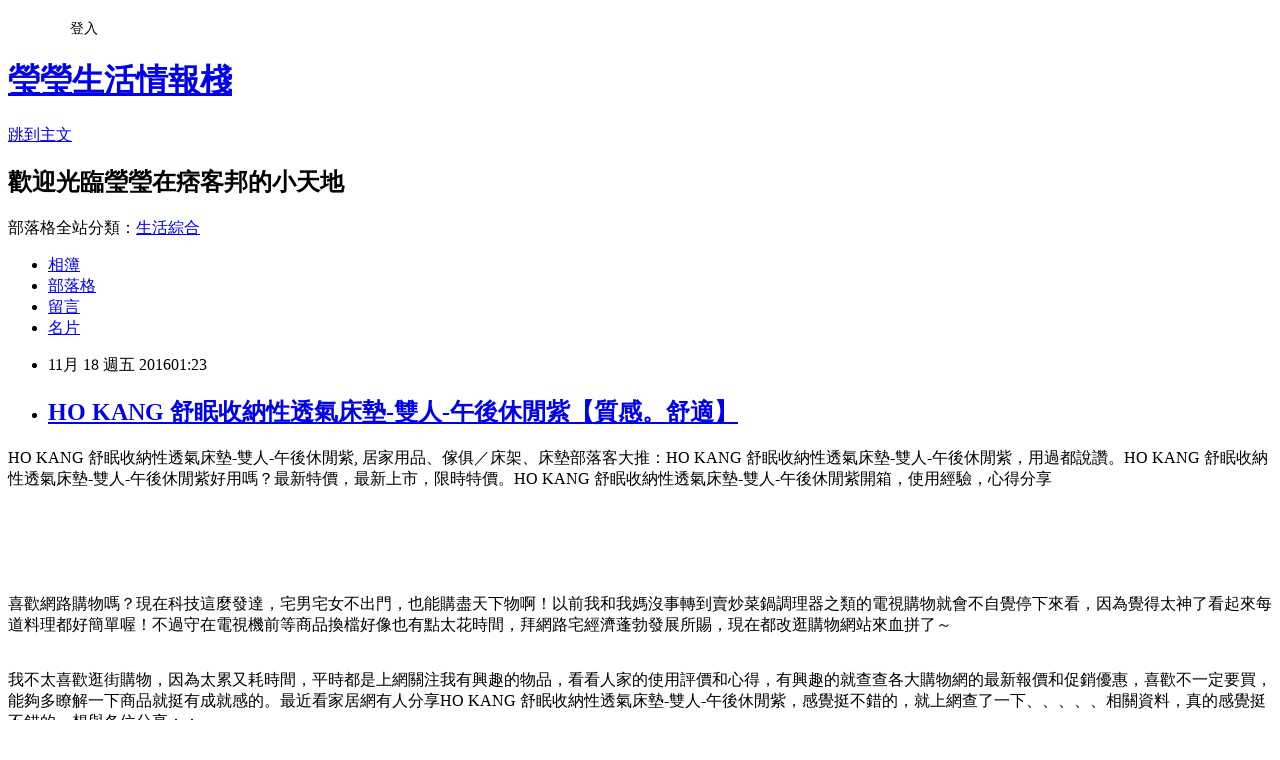

--- FILE ---
content_type: text/html; charset=utf-8
request_url: https://c4v516174.pixnet.net/blog/posts/13268595341
body_size: 65167
content:
<!DOCTYPE html><html lang="zh-TW"><head><meta charSet="utf-8"/><meta name="viewport" content="width=device-width, initial-scale=1"/><link rel="stylesheet" href="https://static.1px.tw/blog-next/_next/static/chunks/b1e52b495cc0137c.css" data-precedence="next"/><link rel="stylesheet" href="/fix.css?v=202601211344" type="text/css" data-precedence="medium"/><link rel="stylesheet" href="https://s3.1px.tw/blog/theme/choc/iframe-popup.css?v=202601211344" type="text/css" data-precedence="medium"/><link rel="stylesheet" href="https://s3.1px.tw/blog/theme/choc/plugins.min.css?v=202601211344" type="text/css" data-precedence="medium"/><link rel="stylesheet" href="https://s3.1px.tw/blog/theme/choc/openid-comment.css?v=202601211344" type="text/css" data-precedence="medium"/><link rel="stylesheet" href="https://s3.1px.tw/blog/theme/choc/style.min.css?v=202601211344" type="text/css" data-precedence="medium"/><link rel="stylesheet" href="https://s3.1px.tw/blog/theme/choc/main.min.css?v=202601211344" type="text/css" data-precedence="medium"/><link rel="stylesheet" href="https://pimg.1px.tw/c4v516174/assets/c4v516174.css?v=202601211344" type="text/css" data-precedence="medium"/><link rel="stylesheet" href="https://s3.1px.tw/blog/theme/choc/author-info.css?v=202601211344" type="text/css" data-precedence="medium"/><link rel="stylesheet" href="https://s3.1px.tw/blog/theme/choc/idlePop.min.css?v=202601211344" type="text/css" data-precedence="medium"/><link rel="preload" as="script" fetchPriority="low" href="https://static.1px.tw/blog-next/_next/static/chunks/94688e2baa9fea03.js"/><script src="https://static.1px.tw/blog-next/_next/static/chunks/41eaa5427c45ebcc.js" async=""></script><script src="https://static.1px.tw/blog-next/_next/static/chunks/e2c6231760bc85bd.js" async=""></script><script src="https://static.1px.tw/blog-next/_next/static/chunks/94bde6376cf279be.js" async=""></script><script src="https://static.1px.tw/blog-next/_next/static/chunks/426b9d9d938a9eb4.js" async=""></script><script src="https://static.1px.tw/blog-next/_next/static/chunks/turbopack-5021d21b4b170dda.js" async=""></script><script src="https://static.1px.tw/blog-next/_next/static/chunks/ff1a16fafef87110.js" async=""></script><script src="https://static.1px.tw/blog-next/_next/static/chunks/e308b2b9ce476a3e.js" async=""></script><script src="https://static.1px.tw/blog-next/_next/static/chunks/2bf79572a40338b7.js" async=""></script><script src="https://static.1px.tw/blog-next/_next/static/chunks/d3c6eed28c1dd8e2.js" async=""></script><script src="https://static.1px.tw/blog-next/_next/static/chunks/d4d39cfc2a072218.js" async=""></script><script src="https://static.1px.tw/blog-next/_next/static/chunks/6a5d72c05b9cd4ba.js" async=""></script><script src="https://static.1px.tw/blog-next/_next/static/chunks/8af6103cf1375f47.js" async=""></script><script src="https://static.1px.tw/blog-next/_next/static/chunks/60d08651d643cedc.js" async=""></script><script src="https://static.1px.tw/blog-next/_next/static/chunks/0ae21416dac1fa83.js" async=""></script><script src="https://static.1px.tw/blog-next/_next/static/chunks/6d1100e43ad18157.js" async=""></script><script src="https://static.1px.tw/blog-next/_next/static/chunks/87eeaf7a3b9005e8.js" async=""></script><script src="https://static.1px.tw/blog-next/_next/static/chunks/ed01c75076819ebd.js" async=""></script><script src="https://static.1px.tw/blog-next/_next/static/chunks/a4df8fc19a9a82e6.js" async=""></script><title>HO KANG 舒眠收納性透氣床墊-雙人-午後休閒紫【質感。舒適】</title><meta name="description" content="HO KANG 舒眠收納性透氣床墊-雙人-午後休閒紫, 居家用品、傢俱／床架、床墊部落客大推：HO KANG 舒眠收納性透氣床墊-雙人-午後休閒紫，用過都說讚。HO KANG 舒眠收納性透氣床墊-雙人-午後休閒紫好用嗎？最新特價，最新上市，限時特價。HO KANG 舒眠收納性透氣床墊-雙人-午後休閒紫開箱，使用經驗，心得分享喜歡網路購物嗎？現在科技這麼發達，宅男宅女不出門，也能購盡天下物啊！以前我和我媽沒事轉到賣炒菜鍋調理器之類的電視購物就會不自覺停下來看，因為覺得太神了看起來每道料理都好簡單喔！不過守在電視機前等商品換檔好像也有點太花時間，拜網路宅經濟蓬勃發展所賜，現在都改逛購物網站來血拼了～我不太喜歡逛街購物，因為太累又耗時間，平時都是上網關注我有興趣的物品，看看人家的使用評價和心得，有興趣的就查查各大購物網的最新報價和促銷優惠，喜歡不一定要買，能夠多瞭解一下商品就挺有成就感的。最近看家居網有人分享HO KANG 舒眠收納性透氣床墊-雙人-午後休閒紫，感覺挺不錯的，就上網查了一下、、、、、相關資料，真的感覺挺不錯的，想與各位分享：："/><meta name="author" content="瑩瑩生活情報棧"/><meta name="google-adsense-platform-account" content="pub-2647689032095179"/><meta name="fb:app_id" content="101730233200171"/><link rel="canonical" href="https://c4v516174.pixnet.net/blog/posts/13268595341"/><meta property="og:title" content="HO KANG 舒眠收納性透氣床墊-雙人-午後休閒紫【質感。舒適】"/><meta property="og:description" content="HO KANG 舒眠收納性透氣床墊-雙人-午後休閒紫, 居家用品、傢俱／床架、床墊部落客大推：HO KANG 舒眠收納性透氣床墊-雙人-午後休閒紫，用過都說讚。HO KANG 舒眠收納性透氣床墊-雙人-午後休閒紫好用嗎？最新特價，最新上市，限時特價。HO KANG 舒眠收納性透氣床墊-雙人-午後休閒紫開箱，使用經驗，心得分享喜歡網路購物嗎？現在科技這麼發達，宅男宅女不出門，也能購盡天下物啊！以前我和我媽沒事轉到賣炒菜鍋調理器之類的電視購物就會不自覺停下來看，因為覺得太神了看起來每道料理都好簡單喔！不過守在電視機前等商品換檔好像也有點太花時間，拜網路宅經濟蓬勃發展所賜，現在都改逛購物網站來血拼了～我不太喜歡逛街購物，因為太累又耗時間，平時都是上網關注我有興趣的物品，看看人家的使用評價和心得，有興趣的就查查各大購物網的最新報價和促銷優惠，喜歡不一定要買，能夠多瞭解一下商品就挺有成就感的。最近看家居網有人分享HO KANG 舒眠收納性透氣床墊-雙人-午後休閒紫，感覺挺不錯的，就上網查了一下、、、、、相關資料，真的感覺挺不錯的，想與各位分享：："/><meta property="og:url" content="https://c4v516174.pixnet.net/blog/posts/13268595341"/><meta property="og:image" content="https://s3.1px.tw/blog/common/avatar/blog_cover_light.jpg"/><meta property="og:type" content="article"/><meta name="twitter:card" content="summary_large_image"/><meta name="twitter:title" content="HO KANG 舒眠收納性透氣床墊-雙人-午後休閒紫【質感。舒適】"/><meta name="twitter:description" content="HO KANG 舒眠收納性透氣床墊-雙人-午後休閒紫, 居家用品、傢俱／床架、床墊部落客大推：HO KANG 舒眠收納性透氣床墊-雙人-午後休閒紫，用過都說讚。HO KANG 舒眠收納性透氣床墊-雙人-午後休閒紫好用嗎？最新特價，最新上市，限時特價。HO KANG 舒眠收納性透氣床墊-雙人-午後休閒紫開箱，使用經驗，心得分享喜歡網路購物嗎？現在科技這麼發達，宅男宅女不出門，也能購盡天下物啊！以前我和我媽沒事轉到賣炒菜鍋調理器之類的電視購物就會不自覺停下來看，因為覺得太神了看起來每道料理都好簡單喔！不過守在電視機前等商品換檔好像也有點太花時間，拜網路宅經濟蓬勃發展所賜，現在都改逛購物網站來血拼了～我不太喜歡逛街購物，因為太累又耗時間，平時都是上網關注我有興趣的物品，看看人家的使用評價和心得，有興趣的就查查各大購物網的最新報價和促銷優惠，喜歡不一定要買，能夠多瞭解一下商品就挺有成就感的。最近看家居網有人分享HO KANG 舒眠收納性透氣床墊-雙人-午後休閒紫，感覺挺不錯的，就上網查了一下、、、、、相關資料，真的感覺挺不錯的，想與各位分享：："/><meta name="twitter:image" content="https://s3.1px.tw/blog/common/avatar/blog_cover_light.jpg"/><link rel="icon" href="/favicon.ico?favicon.a62c60e0.ico" sizes="32x32" type="image/x-icon"/><script src="https://static.1px.tw/blog-next/_next/static/chunks/a6dad97d9634a72d.js" noModule=""></script></head><body><!--$--><!--/$--><!--$?--><template id="B:0"></template><!--/$--><script>requestAnimationFrame(function(){$RT=performance.now()});</script><script src="https://static.1px.tw/blog-next/_next/static/chunks/94688e2baa9fea03.js" id="_R_" async=""></script><div hidden id="S:0"><script id="pixnet-vars">
        window.PIXNET = {
          post_id: "13268595341",
          name: "c4v516174",
          user_id: 0,
          blog_id: "5980694",
          display_ads: true,
          ad_options: {"chictrip":false}
        };
      </script><script type="text/javascript" src="https://code.jquery.com/jquery-latest.min.js"></script><script id="json-ld-article-script" type="application/ld+json">{"@context":"https:\u002F\u002Fschema.org","@type":"BlogPosting","isAccessibleForFree":true,"mainEntityOfPage":{"@type":"WebPage","@id":"https:\u002F\u002Fc4v516174.pixnet.net\u002Fblog\u002Fposts\u002F13268595341"},"headline":"HO KANG 舒眠收納性透氣床墊-雙人-午後休閒紫【質感。舒適】","description":"HO KANG 舒眠收納性透氣床墊-雙人-午後休閒紫, 居家用品、傢俱／床架、床墊部落客大推：HO KANG 舒眠收納性透氣床墊-雙人-午後休閒紫，用過都說讚。HO KANG 舒眠收納性透氣床墊-雙人-午後休閒紫好用嗎？最新特價，最新上市，限時特價。HO KANG 舒眠收納性透氣床墊-雙人-午後休閒紫開箱，使用經驗，心得分享\u003Cbr\u003E\u003Cinput type=\"image\" src=\"https:\u002F\u002Fpic.pimg.tw\u002Fgotvshow\u002F1477298269-2834025448.jpg\" onclick='window.open(\"http:\u002F\u002Fpublisher.shop.com\u002Fnbts\u002Fcid108836-vid259576-xservice-link_off.xhtml?creditUser=C3042098\")' style=\"width: 100%; border: 0;\"\u003E\u003Cbr\u003E\u003Cinput type=\"button\" value=\"==&gt;前往瞭解\" onclick='window.open(\"http:\u002F\u002Fpublisher.shop.com\u002Fnbts\u002Fcid108836-vid259576-xservice-link_off.xhtml?creditUser=C3042098\")' style=\"font-size: 12pt; color: #ff0000;font-weight:bold;\"\u003E\u003Cbr\u003E喜歡網路購物嗎？現在科技這麼發達，宅男宅女不出門，也能購盡天下物啊！以前我和我媽沒事轉到賣炒菜鍋調理器之類的電視購物就會不自覺停下來看，因為覺得太神了看起來每道料理都好簡單喔！不過守在電視機前等商品換檔好像也有點太花時間，拜網路宅經濟蓬勃發展所賜，現在都改逛購物網站來血拼了～\u003Cbr\u003E我不太喜歡逛街購物，因為太累又耗時間，平時都是上網關注我有興趣的物品，看看人家的使用評價和心得，有興趣的就查查各大購物網的最新報價和促銷優惠，喜歡不一定要買，能夠多瞭解一下商品就挺有成就感的。最近看家居網有人分享HO KANG 舒眠收納性透氣床墊-雙人-午後休閒紫，感覺挺不錯的，就上網查了一下\u003Cinput type=\"button\" value=\"ET Mall東森購物網\" onclick='window.open(\"http:\u002F\u002Fpublisher.shop.com\u002Fnbts\u002Fcid107364-vid260209-xservice-link_off.xhtml?creditUser=C3042098\")' style=\"font-size:16px;color:#0000ff;text-decoration:underline;border:0;background:#ffffff;\"\u003E、\u003Cinput type=\"button\" value=\"Umall森森購物網\" onclick='window.open(\"http:\u002F\u002Fpublisher.shop.com\u002Fnbts\u002Fcid108836-vid259576-xservice-link_off.xhtml?creditUser=C3042098\")' style=\"font-size:16px;color:#0000ff;text-decoration:underline;border:0;background:#ffffff;\"\u003E、\u003Cinput type=\"button\" value=\"金石堂網路書店\" onclick='window.open(\"http:\u002F\u002Fpublisher.shop.com\u002Fnbts\u002Fcid103844-vid251444-xservice-link_off.xhtml?creditUser=C3042098\")' style=\"font-size:16px;color:#0000ff;text-decoration:underline;border:0;background:#ffffff;\"\u003E、\u003Cinput type=\"button\" value=\"MOMO購物網\" onclick='window.open(\"http:\u002F\u002Fwww.momoshop.com.tw\u002Fcategory\u002FLgrpCategory.jsp?l_code=2999900000&amp;memid=6000007675&amp;cid=apuad&amp;oid=1&amp;osm=league\")' style=\"font-size:16px;color:#0000ff;text-decoration:underline;border:0;background:#ffffff;\"\u003E、\u003Cinput type=\"button\" value=\"Yahoo奇摩購物中心\" onclick='window.open(\"https:\u002F\u002Ftw.buy.yahoo.com\u002F?z=3&amp;co_servername=9a792945b19ced1ad4c0547de27c5982\")' style=\"font-size:16px;color:#0000ff;text-decoration:underline;border:0;background:#ffffff;\"\u003E、\u003Cinput type=\"button\" value=\"GOHAPPY快樂購物網\" onclick='window.open(\"http:\u002F\u002Fpublisher.shop.com\u002Fnbts\u002Fcid100648-vid247162-xservice-link_off.xhtml?creditUser=C3042098\")' style=\"font-size:16px;color:#0000ff;text-decoration:underline;border:0;background:#ffffff;\"\u003E相關資料，真的感覺挺不錯的，想與各位分享：：\u003Cbr\u003E","articleBody":"\u003Cp align=\"left\"\u003E\u003Cspan style=\"font-size:0px; color:#000000;\"\u003E HO KANG 舒眠收納性透氣床墊-雙人-午後休閒紫, 居家用品、傢俱／床架、床墊\u003C\u002Fspan\u003E\u003Cspan style=\"font-size:0px;\"\u003E部落客大推：HO KANG 舒眠收納性透氣床墊-雙人-午後休閒紫，用過都說讚。HO KANG 舒眠收納性透氣床墊-雙人-午後休閒紫好用嗎？最新特價，最新上市，限時特價。HO KANG 舒眠收納性透氣床墊-雙人-午後休閒紫開箱，使用經驗，心得分享\u003C\u002Fspan\u003E\u003Cbr\u002F\u003E\u003Cbr\u002F\u003E\u003Cp align=\"right\"\u003E\u003Cinput type=\"image\" src=\"https:\u002F\u002Fpic.pimg.tw\u002Fgotvshow\u002F1477298269-2834025448.jpg\" onclick=window.open(\"http:\u002F\u002Fpublisher.shop.com\u002Fnbts\u002Fcid108836-vid259576-xservice-link_off.xhtml?creditUser=C3042098\") style=\"width: 100%; border: 0;\"\u003E\u003Cbr\u003E\u003Cinput type=\"button\" value=\"==\u003E前往瞭解\" onclick=window.open(\"http:\u002F\u002Fpublisher.shop.com\u002Fnbts\u002Fcid108836-vid259576-xservice-link_off.xhtml?creditUser=C3042098\") style=\"font-size: 12pt; color: #ff0000;font-weight:bold;\"\u003E\u003Cbr\u002F\u003E\u003Cbr\u002F\u003E\u003Cp align=\"left\"\u003E\u003Cspan style=\"font-size:16px;color:#000000;\"\u003E喜歡網路購物嗎？現在科技這麼發達，宅男宅女不出門，也能購盡天下物啊！以前我和我媽沒事轉到賣炒菜鍋調理器之類的電視購物就會不自覺停下來看，因為覺得太神了看起來每道料理都好簡單喔！不過守在電視機前等商品換檔好像也有點太花時間，拜網路宅經濟蓬勃發展所賜，現在都改逛購物網站來血拼了～\u003C\u002Fspan\u003E\u003Cbr\u002F\u003E\u003Cbr\u002F\u003E\u003Cp align=\"left\"\u003E\u003Cspan style=\"font-size:16px;color:#000000;\"\u003E我不太喜歡逛街購物，因為太累又耗時間，平時都是上網關注我有興趣的物品，看看人家的使用評價和心得，有興趣的就查查各大購物網的最新報價和促銷優惠，喜歡不一定要買，能夠多瞭解一下商品就挺有成就感的。最近看家居網有人分享HO KANG 舒眠收納性透氣床墊-雙人-午後休閒紫，感覺挺不錯的，就上網查了一下\u003Cinput type=\"button\" value=\"ET Mall東森購物網\" onclick=window.open(\"http:\u002F\u002Fpublisher.shop.com\u002Fnbts\u002Fcid107364-vid260209-xservice-link_off.xhtml?creditUser=C3042098\") style=\"font-size:16px;color:#0000ff;text-decoration:underline;border:0;background:#ffffff;\"\u003E、\u003Cinput type=\"button\" value=\"Umall森森購物網\" onclick=window.open(\"http:\u002F\u002Fpublisher.shop.com\u002Fnbts\u002Fcid108836-vid259576-xservice-link_off.xhtml?creditUser=C3042098\") style=\"font-size:16px;color:#0000ff;text-decoration:underline;border:0;background:#ffffff;\"\u003E、\u003Cinput type=\"button\" value=\"金石堂網路書店\" onclick=window.open(\"http:\u002F\u002Fpublisher.shop.com\u002Fnbts\u002Fcid103844-vid251444-xservice-link_off.xhtml?creditUser=C3042098\") style=\"font-size:16px;color:#0000ff;text-decoration:underline;border:0;background:#ffffff;\"\u003E、\u003Cinput type=\"button\" value=\"MOMO購物網\" onclick=window.open(\"http:\u002F\u002Fwww.momoshop.com.tw\u002Fcategory\u002FLgrpCategory.jsp?l_code=2999900000&memid=6000007675&cid=apuad&oid=1&osm=league\") style=\"font-size:16px;color:#0000ff;text-decoration:underline;border:0;background:#ffffff;\"\u003E、\u003Cinput type=\"button\" value=\"Yahoo奇摩購物中心\" onclick=window.open(\"https:\u002F\u002Ftw.buy.yahoo.com\u002F?z=3&co_servername=9a792945b19ced1ad4c0547de27c5982\") style=\"font-size:16px;color:#0000ff;text-decoration:underline;border:0;background:#ffffff;\"\u003E、\u003Cinput type=\"button\" value=\"GOHAPPY快樂購物網\" onclick=window.open(\"http:\u002F\u002Fpublisher.shop.com\u002Fnbts\u002Fcid100648-vid247162-xservice-link_off.xhtml?creditUser=C3042098\") style=\"font-size:16px;color:#0000ff;text-decoration:underline;border:0;background:#ffffff;\"\u003E相關資料，真的感覺挺不錯的，想與各位分享：：\u003C\u002Fspan\u003E\u003Cbr\u002F\u003E\u003Cbr\u002F\u003E\u003C\u002Fspan\u003E\u003Cbr\u002F\u003E\u003Cbr\u002F\u003E\u003Cp align=\"center\"\u003E\u003Cspan style=\"font-size: 20px;color:#e53333;font-weight:bold;background:#dddddd;\"\u003EHO KANG 舒眠收納性透氣床墊-雙人-午後休閒紫\u003C\u002Fspan\u003E\u003Cbr\u003E\u003Cspan style=\"font-size:16px; color:#000000;\"\u003E居家用品、傢俱／床架、床墊\u003C\u002Fspan\u003E\u003Cbr\u003E\u003Cinput type=\"image\" src=\"http:\u002F\u002Fedge.shop.com\u002Fccimg.shop.com\u002F250000\u002F259500\u002F259576\u002Fproducts\u002F1389452961.jpg\" onclick=window.open(\"http:\u002F\u002Fpublisher.shop.com\u002Fnbts\u002Fp1358110780-xp-link_off.xhtml?creditUser=C3042098\") style=\"width: 400px;border:0;\"\u003E\u003Cbr\u003E\u003Cspan style=\"font-size:16px; color:#ff0000;\"\u003E特價：2680元\u003C\u002Fspan\u003E\u003Cbr\u003E\u003Cinput type=\"button\" value=\"點我看最殺優惠\" onclick=window.open(\"http:\u002F\u002Fpublisher.shop.com\u002Fnbts\u002Fp1358110780-xp-link_off.xhtml?creditUser=C3042098\") style=\"width: 200px; height: 40px; font-size: 20px; background:#ff8800;\"\u003E\u003Cbr\u002F\u003E\u003Cbr\u002F\u003E\u003Cp align=\"left\"\u003E\u003Cspan style=\"font-size:0px; color:#000000;\"\u003E HO KANG 舒眠收納性透氣床墊-雙人-午後休閒紫, 居家用品、傢俱／床架、床墊, ET Mall東森購物, EHS東森購物官方網站, 森森購物, 東森購物網, 東森購物購物台, 東森購物台網站, 東森購物電話, 東森購物台節目表, 東森購物旅遊, momo購物, 東森購物台, pchome購物\u003C\u002Fspan\u003E\u003Cbr\u002F\u003E\u003Cbr\u002F\u003E\u003Cp align=\"left\"\u003E\u003Cspan style=\"font-size:16px;color:#000000;\"\u003E以下是我找到  Umall森森購物網 有關HO KANG 舒眠收納性透氣床墊-雙人-午後休閒紫的介紹：\u003C\u002Fspan\u003E\u003Cbr\u002F\u003E\u003Cbr\u002F\u003E\u003Cp align=\"left\"\u003E\u003Cspan style=\"font-size:16px; color:#000000;\"\u003E 產品編號: 5780857\u003Cbr\u002F\u003E\u003Cbr\u002F\u003E \u003Ch4\u003EHO KANG 舒眠收納性透氣床墊-雙人-午後休閒紫\u003C\u002Fh4\u003E 內容物 : 范侖鐵諾雙人床墊＊１床 . 精緻收納提袋＊１件\u003Cbr\u003E尺寸 :150 x 188cm \u003Cbr\u003E表布 : 高級精梳混紡棉\u003Cbr\u003E內材 : 100%多元脂纖維(不生菌纖維)\u003Cbr\u003E床墊厚度：5公分\u003Cbr\u003E產地:台灣\u003Cbr\u002F\u003E\u003Cbr\u002F\u003E \u003C\u002Fspan\u003E\u003Cbr\u003E\u003Cinput type=\"button\" value=\"點我看更多介紹\" onclick=window.open(\"http:\u002F\u002Fpublisher.shop.com\u002Fnbts\u002Fp1358110780-xp-link_off.xhtml?creditUser=C3042098\") style=\"width: 160px; height: 30px; font-size: 16px;\"\u003E\u003Cbr\u002F\u003E\u003Cbr\u002F\u003E\u003Cp align=\"left\"\u003E\u003Cspan style=\"font-size:16px; color:#000000;\"\u003E人氣推薦夯品：\u003C\u002Fspan\u003E\u003Cbr\u002F\u003E\u003Cbr\u002F\u003E\u003Cp align=\"right\"\u003E\u003Cinput type=\"image\" src=\"https:\u002F\u002Fpic.pimg.tw\u002Fgotvshow\u002F1477298269-88779527.jpg\" onclick=window.open(\"http:\u002F\u002Fpublisher.shop.com\u002Fnbts\u002Fcid108836-vid259576-xservice-link_off.xhtml?creditUser=C3042098\") style=\"width: 100%; border: 0;\"\u003E\u003Cbr\u003E\u003Cinput type=\"button\" value=\"==\u003E前往瞭解\" onclick=window.open(\"http:\u002F\u002Fpublisher.shop.com\u002Fnbts\u002Fcid108836-vid259576-xservice-link_off.xhtml?creditUser=C3042098\") style=\"font-size: 12pt; color: #ff0000;font-weight:bold;\"\u003E\u003Cbr\u002F\u003E\u003Cbr\u002F\u003E\u003Cp style=\"text-align: center;\"\u003E\u003Cscript async src=\"\u002F\u002Fpagead2.googlesyndication.com\u002Fpagead\u002Fjs\u002Fadsbygoogle.js\"\u003E\u003C\u002Fscript\u003E\u003C!-- 336x280 文字和圖像 --\u003E\u003Cins class=\"adsbygoogle\" style=\"display:inline-block;width:336px;height:280px\" data-ad-client=\"ca-pub-6918688009427790\" data-ad-slot=\"4135684595\"\u003E\u003C\u002Fins\u003E\u003Cscript\u003E(adsbygoogle = window.adsbygoogle || []).push({});\u003C\u002Fscript\u003E\u003Cbr\u002F\u003E\u003Cbr\u002F\u003E\u003Cp align=\"left\"\u003E\u003Cspan style=\"font-size:16px;color:#000000;\"\u003E這裡誠心向您推薦\u003Cinput type=\"button\" value=\"【Umall森森購物網】\" onclick=window.open(\"http:\u002F\u002Fpublisher.shop.com\u002Fnbts\u002Fcid108836-vid259576-xservice-link_off.xhtml?creditUser=C3042098\") style=\"font-size:16px;color:#0000ff;border:0;background:#ffffff;\"\u003E，除了提供數萬種森森嚴選商品，包含保健食品、彩妝、珠寶、服飾、內衣、旅遊、百貨、美食、3C及家電等眾多類別外，我最喜歡的的是它常推出不同的折扣活動及折價卷，而且是當次購物即可現抵，不像其它網站的回饋金是要下次購物才能使用還要規定使用限制。根據過去購物的經驗，雖然訂價各網路平台差不多，但是折價下來Umall森森購物網往往是最優惠的，所以強力推薦喔~\u003C\u002Fspan\u003E\u003Cbr\u002F\u003E\u003Cbr\u002F\u003E\u003Cp align=\"right\"\u003E\u003Cinput type=\"image\" src=\"https:\u002F\u002Fpic.pimg.tw\u002Fgotvshow\u002F1477298231-3168956870.jpg\" onclick=window.open(\"http:\u002F\u002Fpublisher.shop.com\u002Fnbts\u002Fcid108836-vid259576-xservice-link_off.xhtml?creditUser=C3042098\") style=\"width: 100%; border: 0;\"\u003E\u003Cbr\u003E\u003Cinput type=\"button\" value=\"==\u003E前往瞭解\" onclick=window.open(\"http:\u002F\u002Fpublisher.shop.com\u002Fnbts\u002Fcid108836-vid259576-xservice-link_off.xhtml?creditUser=C3042098\") style=\"font-size: 12pt; color: #ff0000;font-weight:bold;\"\u003E\u003Cbr\u002F\u003E\u003Cbr\u002F\u003E\u003Cp align=\"left\"\u003E\u003Cspan style=\"font-size:16px;color:#000000;\"\u003E東森及森森購物以專業的電視購物頻道、明星級的購物專家、優質的客服機制，提供購物新體驗。除此之外，東森購物還擁有閱讀率第一名的購物型錄、營收迭創新高的ET Mall東森購物網、手機行動購物，以及與中華電信合作互動電視購物平台，成為全方位的虛擬購物通路。\u003C\u002Fspan\u003E\u003Cbr\u002F\u003E\u003Cbr\u002F\u003E\u003Cp align=\"center\"\u003E\u003Cspan style=\"font-size: 20px;color:#e53333;font-weight:bold;background:#dddddd;\"\u003EHO KANG 舒眠收納性透氣床墊-雙人-午後休閒紫\u003C\u002Fspan\u003E\u003Cbr\u003E\u003Cspan style=\"font-size:16px; color:#000000;\"\u003E居家用品、傢俱／床架、床墊\u003C\u002Fspan\u003E\u003Cbr\u003E\u003Cinput type=\"image\" src=\"http:\u002F\u002Fedge.shop.com\u002Fccimg.shop.com\u002F250000\u002F259500\u002F259576\u002Fproducts\u002F1389452961.jpg\" onclick=window.open(\"http:\u002F\u002Fpublisher.shop.com\u002Fnbts\u002Fp1358110780-xp-link_off.xhtml?creditUser=C3042098\") style=\"width: 400px;border:0;\"\u003E\u003Cbr\u003E\u003Cspan style=\"font-size:16px; color:#ff0000;\"\u003E特價：2680元\u003C\u002Fspan\u003E\u003Cbr\u003E\u003Cinput type=\"button\" value=\"點我看最殺優惠\" onclick=window.open(\"http:\u002F\u002Fpublisher.shop.com\u002Fnbts\u002Fp1358110780-xp-link_off.xhtml?creditUser=C3042098\") style=\"width: 200px; height: 40px; font-size: 20px; background:#ff8800;\"\u003E\u003Cbr\u002F\u003E\u003Cbr\u002F\u003E\u003Cp align=\"left\"\u003E\u003Cspan style=\"font-size:16px; color:#000000;\"\u003E 產品編號: 5780857\u003Cbr\u002F\u003E\u003Cbr\u002F\u003E \u003Ch4\u003EHO KANG 舒眠收納性透氣床墊-雙人-午後休閒紫\u003C\u002Fh4\u003E 內容物 : 范侖鐵諾雙人床墊＊１床 . 精緻收納提袋＊１件\u003Cbr\u003E尺寸 :150 x 188cm \u003Cbr\u003E表布 : 高級精梳混紡棉\u003Cbr\u003E內材 : 100%多元脂纖維(不生菌纖維)\u003Cbr\u003E床墊厚度：5公分\u003Cbr\u003E產地:台灣\u003Cbr\u002F\u003E\u003Cbr\u002F\u003E \u003C\u002Fspan\u003E\u003Cbr\u003E\u003Cinput type=\"button\" value=\"點我看更多介紹\" onclick=window.open(\"http:\u002F\u002Fpublisher.shop.com\u002Fnbts\u002Fp1358110780-xp-link_off.xhtml?creditUser=C3042098\") style=\"width: 160px; height: 30px; font-size: 16px;\"\u003E\u003Cbr\u002F\u003E\u003Cbr\u002F\u003E\u003Cp align=\"right\"\u003E\u003Cinput type=\"image\" src=\"https:\u002F\u002Fpic.pimg.tw\u002Fgotvshow\u002F1477298269-1038166007.jpg\" onclick=window.open(\"http:\u002F\u002Fpublisher.shop.com\u002Fnbts\u002Fcid108836-vid259576-xservice-link_off.xhtml?creditUser=C3042098\") style=\"width: 100%; border: 0;\"\u003E\u003Cbr\u003E\u003Cinput type=\"button\" value=\"==\u003E前往瞭解\" onclick=window.open(\"http:\u002F\u002Fpublisher.shop.com\u002Fnbts\u002Fcid108836-vid259576-xservice-link_off.xhtml?creditUser=C3042098\") style=\"font-size: 12pt; color: #ff0000;font-weight:bold;\"\u003E\u003Cbr\u002F\u003E\u003Cbr\u002F\u003E\u003Cp style=\"text-align: center;\"\u003E\u003Cscript async src=\"\u002F\u002Fpagead2.googlesyndication.com\u002Fpagead\u002Fjs\u002Fadsbygoogle.js\"\u003E\u003C\u002Fscript\u003E\u003C!-- 336x280 文字和圖像 --\u003E\u003Cins class=\"adsbygoogle\" style=\"display:inline-block;width:336px;height:280px\" data-ad-client=\"ca-pub-6918688009427790\" data-ad-slot=\"4135684595\"\u003E\u003C\u002Fins\u003E\u003Cscript\u003E(adsbygoogle = window.adsbygoogle || []).push({});\u003C\u002Fscript\u003E\u003Cbr\u002F\u003E\u003Cbr\u002F\u003E\u003Cp align=\"left\"\u003E\u003Cspan style=\"font-size:16px;color:#000000;\"\u003E全球電子商務發展熱絡，各產業挹注電商領域的資源也越來越多，電商可說是炙手可熱。下面順便列出我比較常去逛的購物網站，因為網路人事、管銷等成本低，又不定期舉辦促銷活動，所以常常有優惠商品可撿，有空也記得去逛逛喔~~\u003C\u002Fspan\u003E\u003Cbr\u002F\u003E\u003Cbr\u002F\u003E\u003Ctable rules=\"all\" style=\"border: 2px #000000 solid;\"\u003E\u003Ctr\u003E\u003Ctd\u003E\u003Cinput type=\"image\" src=\"https:\u002F\u002F3.bp.blogspot.com\u002F-uwrhsvPFS2c\u002FVwf6eRUiJ3I\u002FAAAAAAAAAh4\u002F8AcO2C_0wYQHjraRU5YBkTwJec0T47zCQ\u002Fs1600\u002Fetmall.jpg\" onclick=window.open(\"http:\u002F\u002Fpublisher.shop.com\u002Fnbts\u002Fcid107364-vid260209-xservice-link_off.xhtml?creditUser=C3042098\") style=\"width: 120px;border:0;\"\u003E\u003C\u002Ftd\u003E\u003Ctd\u003E\u003Cinput type=\"button\" value=\"【ET Mall東森購物網】\" onclick=window.open(\"http:\u002F\u002Fpublisher.shop.com\u002Fnbts\u002Fcid107364-vid260209-xservice-link_off.xhtml?creditUser=C3042098\") style=\"font-size:16px;color:#0000ff;text-decoration;font-weight:bold;border:0;background:#ffffff;\"\u003E\u003Cspan style=\"font-size:16px; color:#000000;\"\u003E提供數萬種東森嚴選商品，包含保健食品、彩妝、珠寶、服飾、內衣、旅遊、百貨、美食、3C及家電等眾多類別，雙重資訊安全認證，購物最放心、服務最完整。\u003C\u002Fspan\u003E\u003C\u002Ftd\u003E\u003Ctd\u003E\u003Cinput type=\"button\" value=\"前往購物\" onclick=window.open(\"http:\u002F\u002Fpublisher.shop.com\u002Fnbts\u002Fcid107364-vid260209-xservice-link_off.xhtml?creditUser=C3042098\") style=\"width: 60px; height: 20px; font-size: 10px;\"\u003E\u003C\u002Ftd\u003E\u003C\u002Ftr\u003E\u003Ctr\u003E\u003Ctd\u003E\u003Cinput type=\"image\" src=\"https:\u002F\u002F1.bp.blogspot.com\u002F-846dwvK5mBk\u002FVwlFO-37eWI\u002FAAAAAAAAAjE\u002FP-tK8_JwvekEjEMjwIHpT_zAh-A8YVkAA\u002Fs1600\u002F%25E7%2587%25A6%25E5%259D%25A4.jpg\" onclick=window.open(\"http:\u002F\u002Fpublisher.shop.com\u002Fnbts\u002Fp1415868779-xp-link_off.xhtml?creditUser=C3042098\") style=\"width: 120px;border:0;\"\u003E\u003C\u002Ftd\u003E\u003Ctd\u003E\u003Cinput type=\"button\" value=\"【燦坤快3網路商城】\" onclick=window.open(\"http:\u002F\u002Fpublisher.shop.com\u002Fnbts\u002Fp1415868779-xp-link_off.xhtml?creditUser=C3042098\") style=\"font-size:16px;color:#0000ff;text-decoration;font-weight:bold;border:0;background:#ffffff;\"\u003E\u003Cspan style=\"font-size:16px; color:#000000;\"\u003E提供3C數位、生活家電、各式耗材補充品銷售。領先業界推出3小時快速到貨或至門市現場取貨服務，快速方便。\u003C\u002Fspan\u003E\u003C\u002Ftd\u003E\u003Ctd\u003E\u003Cinput type=\"button\" value=\"前往購物\" onclick=window.open(\"http:\u002F\u002Fpublisher.shop.com\u002Fnbts\u002Fp1415868779-xp-link_off.xhtml?creditUser=C3042098\") style=\"width: 60px; height: 20px; font-size: 10px;\"\u003E\u003C\u002Ftd\u003E\u003C\u002Ftr\u003E\u003Ctr\u003E\u003Ctd\u003E\u003Cinput type=\"image\" src=\"https:\u002F\u002F2.bp.blogspot.com\u002F-s0_OvEYUamA\u002FVwf6g59BmSI\u002FAAAAAAAAAik\u002F_Ic6-mqtTcUscyADqK__xS7BeCUrqg9ag\u002Fs1600\u002F%25E5%25A4%25A9%25E6%25AF%258D%25E5%259A%25B4%25E9%2581%25B8.jpg\" onclick=window.open(\"http:\u002F\u002Fpublisher.shop.com\u002Fnbts\u002Fcid104736-vid252666-xservice-link_off.xhtml?creditUser=C3042098\") style=\"width: 120px;border:0;\"\u003E\u003C\u002Ftd\u003E\u003Ctd\u003E\u003Cinput type=\"button\" value=\"【天母嚴選】\" onclick=window.open(\"http:\u002F\u002Fpublisher.shop.com\u002Fnbts\u002Fcid104736-vid252666-xservice-link_off.xhtml?creditUser=C3042098\") style=\"font-size:16px;color:#0000ff;text-decoration;font-weight:bold;border:0;background:#ffffff;\"\u003E\u003Cspan style=\"font-size:16px; color:#000000;\"\u003E用平價的服飾，打造優質有個性的女人，專營日韓平價流行女裝，並提供男裝、美體保養、美妝雜貨等多元流行商品，豐富你的生活。\u003C\u002Fspan\u003E\u003C\u002Ftd\u003E\u003Ctd\u003E\u003Cinput type=\"button\" value=\"前往購物\" onclick=window.open(\"http:\u002F\u002Fpublisher.shop.com\u002Fnbts\u002Fcid104736-vid252666-xservice-link_off.xhtml?creditUser=C3042098\") style=\"width: 60px; height: 20px; font-size: 10px;\"\u003E\u003C\u002Ftd\u003E\u003C\u002Ftr\u003E\u003Ctr\u003E\u003Ctd\u003E\u003Cinput type=\"image\" src=\"https:\u002F\u002F3.bp.blogspot.com\u002F-_p88oOEXids\u002FVwf6fv9HBII\u002FAAAAAAAAAiM\u002FaPiFp8wHYOox0bTmeyaLyrR5qubzOpAoQ\u002Fs1600\u002Ftaaze.jpg\" onclick=window.open(\"http:\u002F\u002Fpublisher.shop.com\u002Fnbts\u002Fcid102406-vid249797-xservice-link_off.xhtml?creditUser=C3042098\") style=\"width: 120px;border:0;\"\u003E\u003C\u002Ftd\u003E\u003Ctd\u003E\u003Cinput type=\"button\" value=\"【TAAZE讀冊生活】\" onclick=window.open(\"http:\u002F\u002Fpublisher.shop.com\u002Fnbts\u002Fcid102406-vid249797-xservice-link_off.xhtml?creditUser=C3042098\") style=\"font-size:16px;color:#0000ff;text-decoration;font-weight:bold;border:0;background:#ffffff;\"\u003E\u003Cspan style=\"font-size:16px; color:#000000;\"\u003E最方便的二手書買賣平台，各式書籍、雜誌、電子書、 二手書、音樂CD、電影DVD，嚴選推薦。\u003C\u002Fspan\u003E\u003C\u002Ftd\u003E\u003Ctd\u003E\u003Cinput type=\"button\" value=\"前往購物\" onclick=window.open(\"http:\u002F\u002Fpublisher.shop.com\u002Fnbts\u002Fcid102406-vid249797-xservice-link_off.xhtml?creditUser=C3042098\") style=\"width: 60px; height: 20px; font-size: 10px;\"\u003E\u003C\u002Ftd\u003E\u003C\u002Ftr\u003E\u003Ctr\u003E\u003Ctd\u003E\u003Cinput type=\"image\" src=\"https:\u002F\u002F2.bp.blogspot.com\u002F-hVxsinvpciY\u002FVwf6gKN70CI\u002FAAAAAAAAAiY\u002F1M12iCHcYiwVQ62SiN6R8DK_MC2K64PyQ\u002Fs1600\u002F%25E4%25BA%259E%25E5%25B0%25BC%25E5%2585%258B.jpg\" onclick=window.open(\"http:\u002F\u002Fpublisher.shop.com\u002Fnbts\u002Fcid105556-vid254494-xservice-link_off.xhtml?creditUser=C3042098\") style=\"width: 120px;border:0;\"\u003E\u003C\u002Ftd\u003E\u003Ctd\u003E\u003Cinput type=\"button\" value=\"【亞尼克菓子工房】\" onclick=window.open(\"http:\u002F\u002Fpublisher.shop.com\u002Fnbts\u002Fcid105556-vid254494-xservice-link_off.xhtml?creditUser=C3042098\") style=\"font-size:16px;color:#0000ff;text-decoration;font-weight:bold;border:0;background:#ffffff;\"\u003E\u003Cspan style=\"font-size:16px; color:#000000;\"\u003E團購冠軍明星商品十勝生乳捲，擄獲全台上班族的心。蛋糕甜點烘焙專賣店，暢銷伴手禮、生日蛋糕、節慶送禮、彌月、芝士蛋糕萬年不敗。\u003C\u002Fspan\u003E\u003C\u002Ftd\u003E\u003Ctd\u003E\u003Cinput type=\"button\" value=\"前往購物\" onclick=window.open(\"http:\u002F\u002Fpublisher.shop.com\u002Fnbts\u002Fcid105556-vid254494-xservice-link_off.xhtml?creditUser=C3042098\") style=\"width: 60px; height: 20px; font-size: 10px;\"\u003E\u003C\u002Ftd\u003E\u003C\u002Ftr\u003E\u003Ctr\u003E\u003Ctd\u003E\u003Cinput type=\"image\" src=\"https:\u002F\u002F2.bp.blogspot.com\u002F-43uU0PAbfxM\u002FVwf6gvd9b0I\u002FAAAAAAAAAig\u002FzLheKNVZxvgRX46RKzWnC6zgxI8gbDO2A\u002Fs1600\u002F%25E5%258F%25B0%25E5%258C%2597%25E6%25BF%25B1%25E6%25B1%259F.jpg\" onclick=window.open(\"http:\u002F\u002Fpublisher.shop.com\u002Fnbts\u002Fcid104211-vid251913-xservice-link_off.xhtml?creditUser=C3042098\") style=\"width: 120px;border:0;\"\u003E\u003C\u002Ftd\u003E\u003Ctd\u003E\u003Cinput type=\"button\" value=\"【台北濱江網路市場】\" onclick=window.open(\"http:\u002F\u002Fpublisher.shop.com\u002Fnbts\u002Fcid104211-vid251913-xservice-link_off.xhtml?creditUser=C3042098\") style=\"font-size:16px;color:#0000ff;text-decoration;font-weight:bold;border:0;background:#ffffff;\"\u003E\u003Cspan style=\"font-size:16px; color:#000000;\"\u003E上選食材，產地直送。以獨特的網頁設計及食材商品組合，吸引注重生活品味，且具質感的白領客戶，讓您在瀏覽台北濱江猶如進入藝廊中，視覺感受美食新體驗。\u003C\u002Fspan\u003E\u003C\u002Ftd\u003E\u003Ctd\u003E\u003Cinput type=\"button\" value=\"前往購物\" onclick=window.open(\"http:\u002F\u002Fpublisher.shop.com\u002Fnbts\u002Fcid104211-vid251913-xservice-link_off.xhtml?creditUser=C3042098\") style=\"width: 60px; height: 20px; font-size: 10px;\"\u003E\u003C\u002Ftd\u003E\u003C\u002Ftr\u003E\u003Ctr\u003E\u003Ctd\u003E\u003Cinput type=\"image\" src=\"https:\u002F\u002F4.bp.blogspot.com\u002F-LPXcTHOHyXI\u002FVwf6gD6NqRI\u002FAAAAAAAAAiU\u002F7ffK_VOq_xYH2n9fOQ1OO_uP2zoJryWwA\u002Fs1600\u002Fu-mall.jpg\" onclick=window.open(\"http:\u002F\u002Fpublisher.shop.com\u002Fnbts\u002Fcid108836-vid259576-xservice-link_off.xhtml?creditUser=C3042098\") style=\"width: 120px;border:0;\"\u003E\u003C\u002Ftd\u003E\u003Ctd\u003E\u003Cinput type=\"button\" value=\"【Umall森森購物網】\" onclick=window.open(\"http:\u002F\u002Fpublisher.shop.com\u002Fnbts\u002Fcid108836-vid259576-xservice-link_off.xhtml?creditUser=C3042098\") style=\"font-size:16px;color:#0000ff;text-decoration;font-weight:bold;border:0;background:#ffffff;\"\u003E\u003Cspan style=\"font-size:16px; color:#000000;\"\u003E提供上萬款電視購物、網路熱銷商品！蒐羅內著塑衣、美妝保養、服飾精品、3C家電、居家好物、保健、機車...等商品優惠，讓您線上輕鬆逛盡興買。\u003C\u002Fspan\u003E\u003C\u002Ftd\u003E\u003Ctd\u003E\u003Cinput type=\"button\" value=\"前往購物\" onclick=window.open(\"http:\u002F\u002Fpublisher.shop.com\u002Fnbts\u002Fcid108836-vid259576-xservice-link_off.xhtml?creditUser=C3042098\") style=\"width: 60px; height: 20px; font-size: 10px;\"\u003E\u003C\u002Ftd\u003E\u003C\u002Ftr\u003E\u003Ctr\u003E\u003Ctd\u003E\u003Cinput type=\"image\" src=\"https:\u002F\u002F2.bp.blogspot.com\u002F-B6E722ZkYXg\u002FVwf6g_Hj_aI\u002FAAAAAAAAAio\u002FGJQhaqTfaBwnJ_yu9RbUT4N1cY-5fM7lA\u002Fs1600\u002F%25E6%2588%2591%25E5%2580%2591%25E8%25A1%25A3%25E5%25AE%25B6.jpg\" onclick=window.open(\"http:\u002F\u002Fpublisher.shop.com\u002Fnbts\u002Fcid104917-vid252896-xservice-link_off.xhtml?creditUser=C3042098\") style=\"width: 120px;border:0;\"\u003E\u003C\u002Ftd\u003E\u003Ctd\u003E\u003Cinput type=\"button\" value=\"【Mr.X Ms.我們衣家】\" onclick=window.open(\"http:\u002F\u002Fpublisher.shop.com\u002Fnbts\u002Fcid104917-vid252896-xservice-link_off.xhtml?creditUser=C3042098\") style=\"font-size:16px;color:#0000ff;text-decoration;font-weight:bold;border:0;background:#ffffff;\"\u003E\u003Cspan style=\"font-size:16px; color:#000000;\"\u003E由藝人季芹一手打造的優質平價服飾品牌，指定專為國際服飾品牌生產之製衣廠，以「真」、「誠」的優良製衣傳統，給衣家人最舒適的時尚感受\u003C\u002Fspan\u003E\u003C\u002Ftd\u003E\u003Ctd\u003E\u003Cinput type=\"button\" value=\"前往購物\" onclick=window.open(\"http:\u002F\u002Fpublisher.shop.com\u002Fnbts\u002Fcid104917-vid252896-xservice-link_off.xhtml?creditUser=C3042098\") style=\"width: 60px; height: 20px; font-size: 10px;\"\u003E\u003C\u002Ftd\u003E\u003C\u002Ftr\u003E\u003Ctr\u003E\u003Ctd\u003E\u003Cinput type=\"image\" src=\"https:\u002F\u002F1.bp.blogspot.com\u002F--9il750MST4\u002FVwf6ewxLrXI\u002FAAAAAAAAAiA\u002FDrxMNTMKXUMGJa-6-n1H0glsMBHzkkNcw\u002Fs1600\u002Fgomaji.jpg\" onclick=window.open(\"http:\u002F\u002Fpublisher.shop.com\u002Fnbts\u002Fcid111853-vid263084-xservice-link_off.xhtml?creditUser=C3042098\") style=\"width: 120px;border:0;\"\u003E\u003C\u002Ftd\u003E\u003Ctd\u003E\u003Cinput type=\"button\" value=\"【GOMAJI夠麻吉】\" onclick=window.open(\"http:\u002F\u002Fpublisher.shop.com\u002Fnbts\u002Fcid111853-vid263084-xservice-link_off.xhtml?creditUser=C3042098\") style=\"font-size:16px;color:#0000ff;text-decoration;font-weight:bold;border:0;background:#ffffff;\"\u003E\u003Cspan style=\"font-size:16px; color:#000000;\"\u003E提供吃喝玩樂優惠券！包含美食餐廳、自助吃到飽、碳烤牛排、火鍋燒烤、飯店下午茶、泡湯住宿、美容按摩、展覽娛樂、宅配好康、休閒零嘴、生活用品等熱銷類別，讓您天天享折扣，購物沒煩惱。\u003C\u002Fspan\u003E\u003C\u002Ftd\u003E\u003Ctd\u003E\u003Cinput type=\"button\" value=\"前往購物\" onclick=window.open(\"http:\u002F\u002Fpublisher.shop.com\u002Fnbts\u002Fcid111853-vid263084-xservice-link_off.xhtml?creditUser=C3042098\") style=\"width: 60px; height: 20px; font-size: 10px;\"\u003E\u003C\u002Ftd\u003E\u003C\u002Ftr\u003E\u003Ctr\u003E\u003Ctd\u003E\u003Cinput type=\"image\" src=\"https:\u002F\u002F3.bp.blogspot.com\u002F-xXNCD5OCLqI\u002FVwf6fe5ZX9I\u002FAAAAAAAAAiI\u002FWvU8qvYhVBoyL5FsIMkRFmWlhTgnJOlSg\u002Fs1600\u002Fsnug.jpg\" onclick=window.open(\"http:\u002F\u002Fpublisher.shop.com\u002Fnbts\u002Fcid111761-vid262986-xservice-link_off.xhtml?creditUser=C3042098\") style=\"width: 120px;border:0;\"\u003E\u003C\u002Ftd\u003E\u003Ctd\u003E\u003Cinput type=\"button\" value=\"【sNug腳臭剋星】\" onclick=window.open(\"http:\u002F\u002Fpublisher.shop.com\u002Fnbts\u002Fcid111761-vid262986-xservice-link_off.xhtml?creditUser=C3042098\") style=\"font-size:16px;color:#0000ff;text-decoration;font-weight:bold;border:0;background:#ffffff;\"\u003E\u003Cspan style=\"font-size:16px; color:#000000;\"\u003E唯一承諾12小時去除腳臭！台灣製造，累積超過30年製襪經驗，獨創竹炭嫘縈纖維科技，長效消臭力絕對可以完美終結腳臭。\u003C\u002Fspan\u003E\u003C\u002Ftd\u003E\u003Ctd\u003E\u003Cinput type=\"button\" value=\"前往購物\" onclick=window.open(\"http:\u002F\u002Fpublisher.shop.com\u002Fnbts\u002Fcid111761-vid262986-xservice-link_off.xhtml?creditUser=C3042098\") style=\"width: 60px; height: 20px; font-size: 10px;\"\u003E\u003C\u002Ftd\u003E\u003C\u002Ftr\u003E\u003Ctr\u003E\u003Ctd\u003E\u003Cinput type=\"image\" src=\"https:\u002F\u002F3.bp.blogspot.com\u002F-AazuR6tb-h0\u002FVwf6hX1IJpI\u002FAAAAAAAAAis\u002FmMU-k3cPy3AzeAFlDxfHmNzmV8vs0d6eg\u002Fs1600\u002F%25E6%25A5%2593%25E6%259C%2588%25E8%25BB%2592.jpg\" onclick=window.open(\"http:\u002F\u002Fpublisher.shop.com\u002Fnbts\u002Fcid109900-vid260849-xservice-link_off.xhtml?creditUser=C3042098\") style=\"width: 120px;border:0;\"\u003E\u003C\u002Ftd\u003E\u003Ctd\u003E\u003Cinput type=\"button\" value=\"【楓月軒】\" onclick=window.open(\"http:\u002F\u002Fpublisher.shop.com\u002Fnbts\u002Fcid109900-vid260849-xservice-link_off.xhtml?creditUser=C3042098\") style=\"font-size:16px;color:#0000ff;text-decoration;font-weight:bold;border:0;background:#ffffff;\"\u003E\u003Cspan style=\"font-size:16px; color:#000000;\"\u003E戚風蛋糕及磅蛋糕達人店，將維護健康又兼顧美食的理念放進食材，堅持採用天然食材，無多餘食品添加劑，以最原始及樸實地樣貌呈現。\u003C\u002Fspan\u003E\u003C\u002Ftd\u003E\u003Ctd\u003E\u003Cinput type=\"button\" value=\"前往購物\" onclick=window.open(\"http:\u002F\u002Fpublisher.shop.com\u002Fnbts\u002Fcid109900-vid260849-xservice-link_off.xhtml?creditUser=C3042098\") style=\"width: 60px; height: 20px; font-size: 10px;\"\u003E\u003C\u002Ftd\u003E\u003C\u002Ftr\u003E\u003Ctr\u003E\u003Ctd\u003E\u003Cinput type=\"image\" src=\"https:\u002F\u002F4.bp.blogspot.com\u002F-sbf1IUDQcCM\u002FWASM3yNresI\u002FAAAAAAAAAlE\u002FD6MoKOaM9kssD0ECBHq6lhLm2JX4-v2PACPcB\u002Fs1600\u002Fmomo%25E8%25B3%25BC%25E7%2589%25A9%25E7%25B6%25B2.jpg\" onclick=window.open(\"http:\u002F\u002Fwww.momoshop.com.tw\u002Fcategory\u002FLgrpCategory.jsp?l_code=2999900000&memid=6000007675&cid=apuad&oid=1&osm=league\") style=\"width: 120px;border:0;\"\u003E\u003C\u002Ftd\u003E\u003Ctd\u003E\u003Cinput type=\"button\" value=\"【momo購物網】\" onclick=window.open(\"http:\u002F\u002Fwww.momoshop.com.tw\u002Fcategory\u002FLgrpCategory.jsp?l_code=2999900000&memid=6000007675&cid=apuad&oid=1&osm=league\") style=\"font-size:16px;color:#0000ff;text-decoration;font-weight:bold;border:0;background:#ffffff;\"\u003E\u003Cspan style=\"font-size:16px; color:#000000;\"\u003E秉持「物美價廉、優質服務」的核心理念，商品包含美妝保養、食品保健、精品鞋包、居家生活、休閒運動及品牌旗艦等，電視商品現折100，限時下殺讓您享低價。\u003C\u002Fspan\u003E\u003C\u002Ftd\u003E\u003Ctd\u003E\u003Cinput type=\"button\" value=\"前往購物\" onclick=window.open(\"http:\u002F\u002Fwww.momoshop.com.tw\u002Fcategory\u002FLgrpCategory.jsp?l_code=2999900000&memid=6000007675&cid=apuad&oid=1&osm=league\") style=\"width: 60px; height: 20px; font-size: 10px;\"\u003E\u003C\u002Ftd\u003E\u003C\u002Ftr\u003E\u003Ctr\u003E\u003Ctd\u003E\u003Cinput type=\"image\" src=\"https:\u002F\u002F4.bp.blogspot.com\u002F-QvxOjvJxvCE\u002FVwf6epKbcUI\u002FAAAAAAAAAh8\u002F0ld0cJbdafMPTpBRUhf1z0ddE_kyYF-PA\u002Fs1600\u002Fgohappy.jpg\" onclick=window.open(\"http:\u002F\u002Fpublisher.shop.com\u002Fnbts\u002Fcid100648-vid247162-xservice-link_off.xhtml?creditUser=C3042098\") style=\"width: 120px;border:0;\"\u003E\u003C\u002Ftd\u003E\u003Ctd\u003E\u003Cinput type=\"button\" value=\"【GOHAPPY快樂購】\" onclick=window.open(\"http:\u002F\u002Fpublisher.shop.com\u002Fnbts\u002Fcid100648-vid247162-xservice-link_off.xhtml?creditUser=C3042098\") style=\"font-size:16px;color:#0000ff;text-decoration;font-weight:bold;border:0;background:#ffffff;\"\u003E\u003Cspan style=\"font-size:16px; color:#000000;\"\u003E整合遠東集團豐富的百貨零售通路資源，包括遠東百貨、太平洋SOGO百貨、愛買量販店、city super等知名實體通路品牌，是台灣唯一一個匯聚專櫃品牌特賣的網站。\u003C\u002Fspan\u003E\u003C\u002Ftd\u003E\u003Ctd\u003E\u003Cinput type=\"button\" value=\"前往購物\" onclick=window.open(\"http:\u002F\u002Fpublisher.shop.com\u002Fnbts\u002Fcid100648-vid247162-xservice-link_off.xhtml?creditUser=C3042098\") style=\"width: 60px; height: 20px; font-size: 10px;\"\u003E\u003C\u002Ftd\u003E\u003C\u002Ftr\u003E\u003Ctr\u003E\u003Ctd\u003E\u003Cinput type=\"image\" src=\"https:\u002F\u002F4.bp.blogspot.com\u002F-r0rGGDeoMIk\u002FVwf6dmrGmLI\u002FAAAAAAAAAh0\u002FctrQwc6PhxU5DdQbSPWd2ydoamgT1bXnw\u002Fs1600\u002FLytess.jpg\" onclick=window.open(\"http:\u002F\u002Fpublisher.shop.com\u002Fnbts\u002Fcid101320-vid248053-xservice-link_off.xhtml?creditUser=C3042098\") style=\"width: 120px;border:0;\"\u003E\u003C\u002Ftd\u003E\u003Ctd\u003E\u003Cinput type=\"button\" value=\"【Lytess美妝塑身衣】\" onclick=window.open(\"http:\u002F\u002Fpublisher.shop.com\u002Fnbts\u002Fcid101320-vid248053-xservice-link_off.xhtml?creditUser=C3042098\") style=\"font-size:16px;color:#0000ff;text-decoration;font-weight:bold;border:0;background:#ffffff;\"\u003E\u003Cspan style=\"font-size:16px; color:#000000;\"\u003E運用專利新塑身科技，將富含活性成份的微米膠囊黏附在衣料纖維上，穿著時就好像全天候不斷塗抹纖體潤膚霜。以「穿」的纖體保養品成功行銷全球40多個國家。\u003C\u002Fspan\u003E\u003C\u002Ftd\u003E\u003Ctd\u003E\u003Cinput type=\"button\" value=\"前往購物\" onclick=window.open(\"http:\u002F\u002Fpublisher.shop.com\u002Fnbts\u002Fcid101320-vid248053-xservice-link_off.xhtml?creditUser=C3042098\") style=\"width: 60px; height: 20px; font-size: 10px;\"\u003E\u003C\u002Ftd\u003E\u003C\u002Ftr\u003E\u003Ctr\u003E\u003Ctd\u003E\u003Cinput type=\"image\" src=\"https:\u002F\u002F2.bp.blogspot.com\u002F-tVi57CIR_Rg\u002FVwlFOlXyyPI\u002FAAAAAAAAAjI\u002Frzw84M7vVaEwzyhwkbQToxJZS7BreOg0w\u002Fs1600\u002FKingstone.jpg\" onclick=window.open(\"http:\u002F\u002Fpublisher.shop.com\u002Fnbts\u002Fcid103844-vid251444-xservice-link_off.xhtml?creditUser=C3042098\") style=\"width: 120px;border:0;\"\u003E\u003C\u002Ftd\u003E\u003Ctd\u003E\u003Cinput type=\"button\" value=\"【金石堂網路書店】\" onclick=window.open(\"http:\u002F\u002Fpublisher.shop.com\u002Fnbts\u002Fcid103844-vid251444-xservice-link_off.xhtml?creditUser=C3042098\") style=\"font-size:16px;color:#0000ff;text-decoration;font-weight:bold;border:0;background:#ffffff;\"\u003E\u003Cspan style=\"font-size:16px; color:#000000;\"\u003E包含各類書籍、英文書購書網、雜誌以及影音商品，百貨涵蓋文具、禮品、服飾配件、生活用品。歡迎您來網路書店買書，天天都有特價優惠。\u003C\u002Fspan\u003E\u003C\u002Ftd\u003E\u003Ctd\u003E\u003Cinput type=\"button\" value=\"前往購物\" onclick=window.open(\"http:\u002F\u002Fpublisher.shop.com\u002Fnbts\u002Fcid103844-vid251444-xservice-link_off.xhtml?creditUser=C3042098\") style=\"width: 60px; height: 20px; font-size: 10px;\"\u003E\u003C\u002Ftd\u003E\u003C\u002Ftr\u003E\u003Ctr\u003E\u003Ctd\u003E\u003Cinput type=\"image\" src=\"https:\u002F\u002F4.bp.blogspot.com\u002F-cuMtPSj5XOw\u002FVwf6fFzs1sI\u002FAAAAAAAAAiE\u002Fzmm0-QG5urAqnT2BNWA7DFR67zzg_SYqQ\u002Fs1600\u002Fgreysa.jpg\" onclick=window.open(\"http:\u002F\u002Fpublisher.shop.com\u002Fnbts\u002Fcid100131-vid246533-xservice-link_off.xhtml?creditUser=C3042098\") style=\"width: 120px;border:0;\"\u003E\u003C\u002Ftd\u003E\u003Ctd\u003E\u003Cinput type=\"button\" value=\"【格蕾莎抬腿枕】\" onclick=window.open(\"http:\u002F\u002Fpublisher.shop.com\u002Fnbts\u002Fcid100131-vid246533-xservice-link_off.xhtml?creditUser=C3042098\") style=\"font-size:16px;color:#0000ff;text-decoration;font-weight:bold;border:0;background:#ffffff;\"\u003E\u003Cspan style=\"font-size:16px; color:#000000;\"\u003E依人體腿部曲線製作成形的GreySa格蕾莎抬腿枕\u002F背靠枕\u002F支撐枕\u002F半臥枕，是工作時間需久站或久坐，深受腿部浮腫及靜脈曲張困擾人士的最愛。\u003C\u002Fspan\u003E\u003C\u002Ftd\u003E\u003Ctd\u003E\u003Cinput type=\"button\" value=\"前往購物\" onclick=window.open(\"http:\u002F\u002Fpublisher.shop.com\u002Fnbts\u002Fcid100131-vid246533-xservice-link_off.xhtml?creditUser=C3042098\") style=\"width: 60px; height: 20px; font-size: 10px;\"\u003E\u003C\u002Ftd\u003E\u003C\u002Ftr\u003E\u003Ctr\u003E\u003Ctd\u003E\u003Cinput type=\"image\" src=\"https:\u002F\u002F4.bp.blogspot.com\u002F-zL7YXX_ecJw\u002FVwf6gZCpaAI\u002FAAAAAAAAAic\u002FYLnSYYWI91UKTA5meXDVmGLg4ZO4UAiQw\u002Fs1600\u002F%25E5%258D%25A6%25E5%25B1%25B1%25E7%2587%2592.jpg\" onclick=window.open(\"http:\u002F\u002Fpublisher.shop.com\u002Fnbts\u002Fcid100141-vid246543-xservice-link_off.xhtml?creditUser=C3042098\") style=\"width: 120px;border:0;\"\u003E\u003C\u002Ftd\u003E\u003Ctd\u003E\u003Cinput type=\"button\" value=\"【卦山燒】\" onclick=window.open(\"http:\u002F\u002Fpublisher.shop.com\u002Fnbts\u002Fcid100141-vid246543-xservice-link_off.xhtml?creditUser=C3042098\") style=\"font-size:16px;color:#0000ff;text-decoration;font-weight:bold;border:0;background:#ffffff;\"\u003E\u003Cspan style=\"font-size:16px; color:#000000;\"\u003E彰化美食名產，外皮口感綿密，內餡甜而不膩。保留傳統濃濃鄉情，融合日本精緻茶點精華，提供各類特色糕點。\u003C\u002Fspan\u003E\u003C\u002Ftd\u003E\u003Ctd\u003E\u003Cinput type=\"button\" value=\"前往購物\" onclick=window.open(\"http:\u002F\u002Fpublisher.shop.com\u002Fnbts\u002Fcid100141-vid246543-xservice-link_off.xhtml?creditUser=C3042098\") style=\"width: 60px; height: 20px; font-size: 10px;\"\u003E\u003C\u002Ftd\u003E\u003C\u002Ftr\u003E\u003Ctr\u003E\u003Ctd\u003E\u003Cinput type=\"image\" src=\"https:\u002F\u002F1.bp.blogspot.com\u002F-GsflUz_ULSU\u002FVwf6d9n3MOI\u002FAAAAAAAAAhw\u002FqZWqrFmtE9gLZ-VcqyyNRUH4DJowQWz_Q\u002Fs1600\u002Fannchen%25E9%2599%25B3%25E6%2580%25A1%25E5%25AE%2589%25E6%2589%258B%25E5%25B7%25A5%25E9%25A6%2599%25E7%259A%2582.jpg\" onclick=window.open(\"http:\u002F\u002Fpublisher.shop.com\u002Fnbts\u002Fcid102866-vid250402-xservice-link_off.xhtml?creditUser=C3042098\") style=\"width: 120px;border:0;\"\u003E\u003C\u002Ftd\u003E\u003Ctd\u003E\u003Cinput type=\"button\" value=\"【陳怡安手工香皂】\" onclick=window.open(\"http:\u002F\u002Fpublisher.shop.com\u002Fnbts\u002Fcid102866-vid250402-xservice-link_off.xhtml?creditUser=C3042098\") style=\"font-size:16px;color:#0000ff;text-decoration;font-weight:bold;border:0;background:#ffffff;\"\u003E\u003Cspan style=\"font-size:16px; color:#000000;\"\u003E由跆拳道奧運金牌選手陳怡安和一群熱愛天然手做沐浴保養的朋友所經營的品牌，堅持採用最天然的成分及最適合人體膚質的植物精油來製作一系列沐浴、護膚產品，要將健康與環保概念分享給更多朋友。\u003C\u002Fspan\u003E\u003C\u002Ftd\u003E\u003Ctd\u003E\u003Cinput type=\"button\" value=\"前往購物\" onclick=window.open(\"http:\u002F\u002Fpublisher.shop.com\u002Fnbts\u002Fcid102866-vid250402-xservice-link_off.xhtml?creditUser=C3042098\") style=\"width: 60px; height: 20px; font-size: 10px;\"\u003E\u003C\u002Ftd\u003E\u003C\u002Ftr\u003E\u003Ctr\u003E\u003Ctd\u003E\u003Cinput type=\"image\" src=\"http:\u002F\u002Fimg.oeya.com\u002Fimages\u002F201512\u002F1449566122385549761.jpg\" onclick=window.open(\"http:\u002F\u002Fjoymall.co\u002Fredirect.php?k=dc734d4c93fb033a7caf864737b17efc&uid1=&uid2=&uid3=&uid4=&uid5=\") style=\"width: 120px;border:0;\"\u003E\u003C\u002Ftd\u003E\u003Ctd\u003E\u003Cinput type=\"button\" value=\"【台灣樂天市場】\" onclick=window.open(\"http:\u002F\u002Fjoymall.co\u002Fredirect.php?k=dc734d4c93fb033a7caf864737b17efc&uid1=&uid2=&uid3=&uid4=&uid5=\") style=\"font-size:16px;color:#0000ff;text-decoration;font-weight:bold;border:0;background:#ffffff;\"\u003E\u003Cspan style=\"font-size:16px; color:#000000;\"\u003E樂天市場是一個集合許多網路商店的購物平台，提供上千種的商品分類及商品搜尋等貼心服務，讓您可以依照喜好瀏覽的方式找到自已希望購買的商品，享受購物的樂趣。\u003C\u002Fspan\u003E\u003C\u002Ftd\u003E\u003Ctd\u003E\u003Cinput type=\"button\" value=\"前往購物\" onclick=window.open(\"http:\u002F\u002Fjoymall.co\u002Fredirect.php?k=dc734d4c93fb033a7caf864737b17efc&uid1=&uid2=&uid3=&uid4=&uid5=\") style=\"width: 60px; height: 20px; font-size: 10px;\"\u003E\u003C\u002Ftd\u003E\u003C\u002Ftr\u003E\u003Ctr\u003E\u003Ctd\u003E\u003Cinput type=\"image\" src=\"http:\u002F\u002Fimg.oeya.com\u002Fimages\u002F201504\u002F1429857394811607140.png\" onclick=window.open(\"http:\u002F\u002Fiorange.biz\u002Fredirect.php?k=55355a0b415ffd24f1c449a1d6f6f1f8&uid1=&uid2=&uid3=&uid4=&uid5=\") style=\"width: 120px;border:0;\"\u003E\u003C\u002Ftd\u003E\u003Ctd\u003E\u003Cinput type=\"button\" value=\"【Trivago Taiwan】\" onclick=window.open(\"http:\u002F\u002Fiorange.biz\u002Fredirect.php?k=55355a0b415ffd24f1c449a1d6f6f1f8&uid1=&uid2=&uid3=&uid4=&uid5=\") style=\"font-size:16px;color:#0000ff;text-decoration;font-weight:bold;border:0;background:#ffffff;\"\u003E\u003Cspan style=\"font-size:16px; color:#000000;\"\u003Etrivago是目前全球最大的飯店搜尋引擎，集合全球國際知名訂房網站數據資源：如Booking.com，Agoda，Hotels.com及Expedia等等。每天從超過200個訂房網站上比較超過700,000間飯店，致力於成為使用者搜尋物美價廉住宿的第一首選。\u003C\u002Fspan\u003E\u003C\u002Ftd\u003E\u003Ctd\u003E\u003Cinput type=\"button\" value=\"前往購物\" onclick=window.open(\"http:\u002F\u002Fiorange.biz\u002Fredirect.php?k=55355a0b415ffd24f1c449a1d6f6f1f8&uid1=&uid2=&uid3=&uid4=&uid5=\") style=\"width: 60px; height: 20px; font-size: 10px;\"\u003E\u003C\u002Ftd\u003E\u003C\u002Ftr\u003E\u003Ctr\u003E\u003Ctd\u003E\u003Cinput type=\"image\" src=\"http:\u002F\u002Fimg.oeya.com\u002Fimages\u002F201409\u002F1411474888996457047.png\" onclick=window.open(\"http:\u002F\u002Feasymall.co\u002Fredirect.php?k=0327f71fbfc9e4cdcbf78a1658665951&uid1=&uid2=&uid3=&uid4=&uid5=\") style=\"width: 120px;border:0;\"\u003E\u003C\u002Ftd\u003E\u003Ctd\u003E\u003Cinput type=\"button\" value=\"【瘋狂賣客 Crazymike】\" onclick=window.open(\"http:\u002F\u002Feasymall.co\u002Fredirect.php?k=0327f71fbfc9e4cdcbf78a1658665951&uid1=&uid2=&uid3=&uid4=&uid5=\") style=\"font-size:16px;color:#0000ff;text-decoration;font-weight:bold;border:0;background:#ffffff;\"\u003E\u003Cspan style=\"font-size:16px; color:#000000;\"\u003E瘋狂賣客銷售的東西包羅萬象，只要是符合「簡單、便宜、好玩」這三大原則，從民生用品、3C週邊、美妝保健、豪華美食，到其它千奇百怪的商品，全都一手包辦。\u003C\u002Fspan\u003E\u003C\u002Ftd\u003E\u003Ctd\u003E\u003Cinput type=\"button\" value=\"前往購物\" onclick=window.open(\"http:\u002F\u002Feasymall.co\u002Fredirect.php?k=0327f71fbfc9e4cdcbf78a1658665951&uid1=&uid2=&uid3=&uid4=&uid5=\") style=\"width: 60px; height: 20px; font-size: 10px;\"\u003E\u003C\u002Ftd\u003E\u003C\u002Ftr\u003E\u003Ctr\u003E\u003Ctd\u003E\u003Cinput type=\"image\" src=\"http:\u002F\u002Fimg.oeya.com\u002Fimages\u002F201304\u002F1364797376358291873.jpg\" onclick=window.open(\"http:\u002F\u002Fproduct.mobchannels.com\u002Fredirect.php?k=eee904938160573ddaced7a5778b676a&uid1=&uid2=&uid3=&uid4=&uid5=\") style=\"width: 120px;border:0;\"\u003E\u003C\u002Ftd\u003E\u003Ctd\u003E\u003Cinput type=\"button\" value=\"【OK忠訓國際】\" onclick=window.open(\"http:\u002F\u002Fproduct.mobchannels.com\u002Fredirect.php?k=eee904938160573ddaced7a5778b676a&uid1=&uid2=&uid3=&uid4=&uid5=\") style=\"font-size:16px;color:#0000ff;text-decoration;font-weight:bold;border:0;background:#ffffff;\"\u003E\u003Cspan style=\"font-size:16px; color:#000000;\"\u003EOK忠訓國際整合貸款市場資訊，透由數位化貸款平台專利，精準分析方案內容，協助客戶進行貸款方案篩選，提供消費者專業諮詢服務。\u003C\u002Fspan\u003E\u003C\u002Ftd\u003E\u003Ctd\u003E\u003Cinput type=\"button\" value=\"前往購物\" onclick=window.open(\"http:\u002F\u002Fproduct.mobchannels.com\u002Fredirect.php?k=eee904938160573ddaced7a5778b676a&uid1=&uid2=&uid3=&uid4=&uid5=\") style=\"width: 60px; height: 20px; font-size: 10px;\"\u003E\u003C\u002Ftd\u003E\u003C\u002Ftr\u003E\u003Ctr\u003E\u003Ctd\u003E\u003Cinput type=\"image\" src=\"http:\u002F\u002Fimg.oeya.com\u002Fimages\u002F201412\u002F1418029574205017230.jpg\" onclick=window.open(\"http:\u002F\u002Fshoppingfun.co\u002Fredirect.php?k=7898b4c3a2d8b5b4e36645bbad9b9b6b&uid1=&uid2=&uid3=&uid4=&uid5=\") style=\"width: 120px;border:0;\"\u003E\u003C\u002Ftd\u003E\u003Ctd\u003E\u003Cinput type=\"button\" value=\"【17Life】\" onclick=window.open(\"http:\u002F\u002Fshoppingfun.co\u002Fredirect.php?k=7898b4c3a2d8b5b4e36645bbad9b9b6b&uid1=&uid2=&uid3=&uid4=&uid5=\") style=\"font-size:16px;color:#0000ff;text-decoration;font-weight:bold;border:0;background:#ffffff;\"\u003E\u003Cspan style=\"font-size:16px; color:#000000;\"\u003E17Life滿足消費者食衣住行育樂各方面的需求，舉凡知名餐飲集團、人氣美食、頂級SPA、豪華旅遊行程，或是時尚美妝服飾、3C家電、宅配熱銷、民生用品等，天天提供3折起超低優惠，讓消費者可即時搶購好康並享受服務。\u003C\u002Fspan\u003E\u003C\u002Ftd\u003E\u003Ctd\u003E\u003Cinput type=\"button\" value=\"前往購物\" onclick=window.open(\"http:\u002F\u002Fshoppingfun.co\u002Fredirect.php?k=7898b4c3a2d8b5b4e36645bbad9b9b6b&uid1=&uid2=&uid3=&uid4=&uid5=\") style=\"width: 60px; height: 20px; font-size: 10px;\"\u003E\u003C\u002Ftd\u003E\u003C\u002Ftr\u003E\u003Ctr\u003E\u003Ctd\u003E\u003Cinput type=\"image\" src=\"http:\u002F\u002Fimg.oeya.com\u002Fimages\u002F201512\u002F1450088402710091073.jpg\" onclick=window.open(\"http:\u002F\u002Fproduct.mchannles.com\u002Fredirect.php?k=d8405f9feac833a405af3684965bdff5&uid1=&uid2=&uid3=&uid4=&uid5=\") style=\"width: 120px;border:0;\"\u003E\u003C\u002Ftd\u003E\u003Ctd\u003E\u003Cinput type=\"button\" value=\"【UNT專業藥妝】\" onclick=window.open(\"http:\u002F\u002Fproduct.mchannles.com\u002Fredirect.php?k=d8405f9feac833a405af3684965bdff5&uid1=&uid2=&uid3=&uid4=&uid5=\") style=\"font-size:16px;color:#0000ff;text-decoration;font-weight:bold;border:0;background:#ffffff;\"\u003E\u003Cspan style=\"font-size:16px; color:#000000;\"\u003EUNT為台灣最大網路美妝品牌，自有品牌擁有自有網站通路，堅持只開發對肌膚有益的藥妝級產品，維持平價，堅信保養不應該是一個奢侈品，主張男女老幼皆有權利擁有健康舒適的肌膚。\u003C\u002Fspan\u003E\u003C\u002Ftd\u003E\u003Ctd\u003E\u003Cinput type=\"button\" value=\"前往購物\" onclick=window.open(\"http:\u002F\u002Fproduct.mchannles.com\u002Fredirect.php?k=d8405f9feac833a405af3684965bdff5&uid1=&uid2=&uid3=&uid4=&uid5=\") style=\"width: 60px; height: 20px; font-size: 10px;\"\u003E\u003C\u002Ftd\u003E\u003C\u002Ftr\u003E\u003C\u002Ftable\u003E\u003Cbr\u002F\u003E\u003Cbr\u002F\u003E\u003Cp style=\"text-align: center;\"\u003E\u003Cscript async src=\"\u002F\u002Fpagead2.googlesyndication.com\u002Fpagead\u002Fjs\u002Fadsbygoogle.js\"\u003E\u003C\u002Fscript\u003E\u003C!-- 336x280 文字和圖像 --\u003E\u003Cins class=\"adsbygoogle\" style=\"display:inline-block;width:336px;height:280px\" data-ad-client=\"ca-pub-6918688009427790\" data-ad-slot=\"4135684595\"\u003E\u003C\u002Fins\u003E\u003Cscript\u003E(adsbygoogle = window.adsbygoogle || []).push({});\u003C\u002Fscript\u003E\u003Cbr\u002F\u003E\u003Cbr\u002F\u003E\u003Cp align=\"left\"\u003E\u003Cspan style=\"font-size:16px;color:#000000;\"\u003E言歸正傳，這次  Umall森森購物網 推出的HO KANG 舒眠收納性透氣床墊-雙人-午後休閒紫真的很不錯，網物上很多人都推薦，之前一直很想找類似的東西，也跑了很多家實體店面，都快累死了，還是沒找到想要的，網路購物實在太方便了，貨色齊全、種類繁多，動動手指頭就搞定了。\u003C\u002Fspan\u003E\u003Cbr\u002F\u003E\u003Cbr\u002F\u003E\u003Cp align=\"center\"\u003E\u003Cspan style=\"font-size: 20px;color:#e53333;font-weight:bold;background:#dddddd;\"\u003EHO KANG 舒眠收納性透氣床墊-雙人-午後休閒紫\u003C\u002Fspan\u003E\u003Cbr\u003E\u003Cspan style=\"font-size:16px; color:#000000;\"\u003E居家用品、傢俱／床架、床墊\u003C\u002Fspan\u003E\u003Cbr\u003E\u003Cinput type=\"image\" src=\"http:\u002F\u002Fedge.shop.com\u002Fccimg.shop.com\u002F250000\u002F259500\u002F259576\u002Fproducts\u002F1389452961.jpg\" onclick=window.open(\"http:\u002F\u002Fpublisher.shop.com\u002Fnbts\u002Fp1358110780-xp-link_off.xhtml?creditUser=C3042098\") style=\"width: 400px;border:0;\"\u003E\u003Cbr\u003E\u003Cspan style=\"font-size:16px; color:#ff0000;\"\u003E特價：2680元\u003C\u002Fspan\u003E\u003Cbr\u003E\u003Cinput type=\"button\" value=\"點我看最殺優惠\" onclick=window.open(\"http:\u002F\u002Fpublisher.shop.com\u002Fnbts\u002Fp1358110780-xp-link_off.xhtml?creditUser=C3042098\") style=\"width: 200px; height: 40px; font-size: 20px; background:#ff8800;\"\u003E\u003Cbr\u002F\u003E\u003Cbr\u002F\u003E\u003Cp align=\"left\"\u003E\u003Cspan style=\"font-size:16px; color:#000000;\"\u003E 產品編號: 5780857\u003Cbr\u002F\u003E\u003Cbr\u002F\u003E \u003Ch4\u003EHO KANG 舒眠收納性透氣床墊-雙人-午後休閒紫\u003C\u002Fh4\u003E 內容物 : 范侖鐵諾雙人床墊＊１床 . 精緻收納提袋＊１件\u003Cbr\u003E尺寸 :150 x 188cm \u003Cbr\u003E表布 : 高級精梳混紡棉\u003Cbr\u003E內材 : 100%多元脂纖維(不生菌纖維)\u003Cbr\u003E床墊厚度：5公分\u003Cbr\u003E產地:台灣\u003Cbr\u002F\u003E\u003Cbr\u002F\u003E \u003C\u002Fspan\u003E\u003Cbr\u003E\u003Cinput type=\"button\" value=\"點我看更多介紹\" onclick=window.open(\"http:\u002F\u002Fpublisher.shop.com\u002Fnbts\u002Fp1358110780-xp-link_off.xhtml?creditUser=C3042098\") style=\"width: 160px; height: 30px; font-size: 16px;\"\u003E\u003Cbr\u002F\u003E\u003Cbr\u002F\u003E\u003Cp align=\"right\"\u003E\u003Cinput type=\"image\" src=\"https:\u002F\u002Fpic.pimg.tw\u002Fgotvshow\u002F1477298269-2261381744.jpg\" onclick=window.open(\"http:\u002F\u002Fpublisher.shop.com\u002Fnbts\u002Fcid108836-vid259576-xservice-link_off.xhtml?creditUser=C3042098\") style=\"width: 100%; border: 0;\"\u003E\u003Cbr\u003E\u003Cinput type=\"button\" value=\"==\u003E前往瞭解\" onclick=window.open(\"http:\u002F\u002Fpublisher.shop.com\u002Fnbts\u002Fcid108836-vid259576-xservice-link_off.xhtml?creditUser=C3042098\") style=\"font-size: 12pt; color: #ff0000;font-weight:bold;\"\u003E\u003Cbr\u002F\u003E\u003Cbr\u002F\u003E\u003Cp align=\"left\"\u003E\u003Cspan style=\"font-size:16px;color:#000000;\"\u003E下列的東西網路上評價也不錯，很多人喜歡，誠心推薦唷：\u003C\u002Fspan\u003E\u003Cbr\u002F\u003E\u003Cbr\u002F\u003E\u003Cbr\u002F\u003E\u003Cbr\u002F\u003E\u003Cul\u003E\n\u003Cli\u003E\u003Ca href=\"http:\u002F\u002Fk4451317h.pixnet.net\u002Fblog\u002Fpost\u002F268342915\" target=\"_blank\" style=\"text-decoration: none;\"\u003Enative APOLLO CHUKKA EMBROIDERED 洞洞鞋 黑 男女款 no437【破盤。下殺】\u003C\u002Fa\u003E\u003C\u002Fli\u003E\u003Cli\u003E\u003Ca href=\"http:\u002F\u002Fp3l51110r.pixnet.net\u002Fblog\u002Fpost\u002F268222894\" target=\"_blank\" style=\"text-decoration: none;\"\u003E《Z.O.E》30年老師傅-高質感精緻手工皮椅【高CP值。回饋價】\u003C\u002Fa\u003E\u003C\u002Fli\u003E\u003Cli\u003E\u003Ca href=\"http:\u002F\u002Fblog.xuite.net\u002Fmgm514174\u002Fblog\u002F468835012\" target=\"_blank\" style=\"text-decoration: none;\"\u003E《Z.O.E》 時尚全透氣辦公椅／職員椅【高CP值。回饋價】\u003C\u002Fa\u003E\u003C\u002Fli\u003E\u003Cli\u003E\u003Ca href=\"http:\u002F\u002Ftlp51v12n.pixnet.net\u002Fblog\u002Fpost\u002F268324870\" target=\"_blank\" style=\"text-decoration: none;\"\u003ELavender偏光片套鏡超值三件組2 -近視／老花可戴【破盤。下殺】\u003C\u002Fa\u003E\u003C\u002Fli\u003E\u003Cli\u003E\u003Ca href=\"http:\u002F\u002Fees51q154.pixnet.net\u002Fblog\u002Fpost\u002F268196953\" target=\"_blank\" style=\"text-decoration: none;\"\u003E《好眠三件組》LooCa旗艦款5cm乳膠床枕毯組(單大3.5尺)【高CP值。回饋價】\u003C\u002Fa\u003E\u003C\u002Fli\u003E\u003Cli\u003E\u003Ca href=\"http:\u002F\u002Fblog.xuite.net\u002Flf351x10x\u002Fblog\u002F468920429\" target=\"_blank\" style=\"text-decoration: none;\"\u003E上田 尼加拉瓜 馬拉哥滋比 巨型象豆咖啡(一磅450g)【週年慶。特賣】\u003C\u002Fa\u003E\u003C\u002Fli\u003E\u003Cli\u003E\u003Ca href=\"http:\u002F\u002Fblog.xuite.net\u002Fb97518219\u002Fblog\u002F468813821\" target=\"_blank\" style=\"text-decoration: none;\"\u003E〔NARCISSUS〕TENCEL天絲棉 寬鬆感長版西裝外套 深藍-S-M【舒適。百搭】\u003C\u002Fa\u003E\u003C\u002Fli\u003E\u003Cli\u003E\u003Ca href=\"http:\u002F\u002Fpi251107q.pixnet.net\u002Fblog\u002Fpost\u002F268286377\" target=\"_blank\" style=\"text-decoration: none;\"\u003E美國品牌【Disney】Cars充棉球／軟球組(大)3入1組【首選推薦】\u003C\u002Fa\u003E\u003C\u002Fli\u003E\u003Cli\u003E\u003Ca href=\"http:\u002F\u002Fmgp51b15k.pixnet.net\u002Fblog\u002Fpost\u002F268169635\" target=\"_blank\" style=\"text-decoration: none;\"\u003E一福堂 精選4盒組(麥芽太陽餅1盒+蜂蜜太陽餅1盒+檸檬餅1盒+老婆餅1盒)【週年慶。特賣】\u003C\u002Fa\u003E\u003C\u002Fli\u003E\u003Cli\u003E\u003Ca href=\"http:\u002F\u002Fblog.xuite.net\u002Ff7a51v19i\u002Fblog\u002F468996344\" target=\"_blank\" style=\"text-decoration: none;\"\u003EESPANA伊潘娜 純真純銀／琺瑯串珠-粉【破盤。下殺】\u003C\u002Fa\u003E\u003C\u002Fli\u003E\n\u003C\u002Ful\u003E","image":[],"author":{"@type":"Person","name":"瑩瑩生活情報棧","url":"https:\u002F\u002Fwww.pixnet.net\u002Fpcard\u002Fc4v516174"},"publisher":{"@type":"Organization","name":"瑩瑩生活情報棧","logo":{"@type":"ImageObject","url":"https:\u002F\u002Fs3.1px.tw\u002Fblog\u002Fcommon\u002Favatar\u002Fblog_cover_light.jpg"}},"datePublished":"2016-11-17T17:23:06.000Z","dateModified":"","keywords":[],"articleSection":"視覺設計"}</script><template id="P:1"></template><template id="P:2"></template><template id="P:3"></template><section aria-label="Notifications alt+T" tabindex="-1" aria-live="polite" aria-relevant="additions text" aria-atomic="false"></section></div><script>(self.__next_f=self.__next_f||[]).push([0])</script><script>self.__next_f.push([1,"1:\"$Sreact.fragment\"\n3:I[39756,[\"https://static.1px.tw/blog-next/_next/static/chunks/ff1a16fafef87110.js\",\"https://static.1px.tw/blog-next/_next/static/chunks/e308b2b9ce476a3e.js\"],\"default\"]\n4:I[53536,[\"https://static.1px.tw/blog-next/_next/static/chunks/ff1a16fafef87110.js\",\"https://static.1px.tw/blog-next/_next/static/chunks/e308b2b9ce476a3e.js\"],\"default\"]\n6:I[97367,[\"https://static.1px.tw/blog-next/_next/static/chunks/ff1a16fafef87110.js\",\"https://static.1px.tw/blog-next/_next/static/chunks/e308b2b9ce476a3e.js\"],\"OutletBoundary\"]\n8:I[97367,[\"https://static.1px.tw/blog-next/_next/static/chunks/ff1a16fafef87110.js\",\"https://static.1px.tw/blog-next/_next/static/chunks/e308b2b9ce476a3e.js\"],\"ViewportBoundary\"]\na:I[97367,[\"https://static.1px.tw/blog-next/_next/static/chunks/ff1a16fafef87110.js\",\"https://static.1px.tw/blog-next/_next/static/chunks/e308b2b9ce476a3e.js\"],\"MetadataBoundary\"]\nc:I[63491,[\"https://static.1px.tw/blog-next/_next/static/chunks/2bf79572a40338b7.js\",\"https://static.1px.tw/blog-next/_next/static/chunks/d3c6eed28c1dd8e2.js\"],\"default\"]\n:HL[\"https://static.1px.tw/blog-next/_next/static/chunks/b1e52b495cc0137c.css\",\"style\"]\n"])</script><script>self.__next_f.push([1,"0:{\"P\":null,\"b\":\"Fh5CEL29DpBu-3dUnujtG\",\"c\":[\"\",\"blog\",\"posts\",\"13268595341\"],\"q\":\"\",\"i\":false,\"f\":[[[\"\",{\"children\":[\"blog\",{\"children\":[\"posts\",{\"children\":[[\"id\",\"13268595341\",\"d\"],{\"children\":[\"__PAGE__\",{}]}]}]}]},\"$undefined\",\"$undefined\",true],[[\"$\",\"$1\",\"c\",{\"children\":[[[\"$\",\"script\",\"script-0\",{\"src\":\"https://static.1px.tw/blog-next/_next/static/chunks/d4d39cfc2a072218.js\",\"async\":true,\"nonce\":\"$undefined\"}],[\"$\",\"script\",\"script-1\",{\"src\":\"https://static.1px.tw/blog-next/_next/static/chunks/6a5d72c05b9cd4ba.js\",\"async\":true,\"nonce\":\"$undefined\"}],[\"$\",\"script\",\"script-2\",{\"src\":\"https://static.1px.tw/blog-next/_next/static/chunks/8af6103cf1375f47.js\",\"async\":true,\"nonce\":\"$undefined\"}]],\"$L2\"]}],{\"children\":[[\"$\",\"$1\",\"c\",{\"children\":[null,[\"$\",\"$L3\",null,{\"parallelRouterKey\":\"children\",\"error\":\"$undefined\",\"errorStyles\":\"$undefined\",\"errorScripts\":\"$undefined\",\"template\":[\"$\",\"$L4\",null,{}],\"templateStyles\":\"$undefined\",\"templateScripts\":\"$undefined\",\"notFound\":\"$undefined\",\"forbidden\":\"$undefined\",\"unauthorized\":\"$undefined\"}]]}],{\"children\":[[\"$\",\"$1\",\"c\",{\"children\":[null,[\"$\",\"$L3\",null,{\"parallelRouterKey\":\"children\",\"error\":\"$undefined\",\"errorStyles\":\"$undefined\",\"errorScripts\":\"$undefined\",\"template\":[\"$\",\"$L4\",null,{}],\"templateStyles\":\"$undefined\",\"templateScripts\":\"$undefined\",\"notFound\":\"$undefined\",\"forbidden\":\"$undefined\",\"unauthorized\":\"$undefined\"}]]}],{\"children\":[[\"$\",\"$1\",\"c\",{\"children\":[null,[\"$\",\"$L3\",null,{\"parallelRouterKey\":\"children\",\"error\":\"$undefined\",\"errorStyles\":\"$undefined\",\"errorScripts\":\"$undefined\",\"template\":[\"$\",\"$L4\",null,{}],\"templateStyles\":\"$undefined\",\"templateScripts\":\"$undefined\",\"notFound\":\"$undefined\",\"forbidden\":\"$undefined\",\"unauthorized\":\"$undefined\"}]]}],{\"children\":[[\"$\",\"$1\",\"c\",{\"children\":[\"$L5\",[[\"$\",\"link\",\"0\",{\"rel\":\"stylesheet\",\"href\":\"https://static.1px.tw/blog-next/_next/static/chunks/b1e52b495cc0137c.css\",\"precedence\":\"next\",\"crossOrigin\":\"$undefined\",\"nonce\":\"$undefined\"}],[\"$\",\"script\",\"script-0\",{\"src\":\"https://static.1px.tw/blog-next/_next/static/chunks/0ae21416dac1fa83.js\",\"async\":true,\"nonce\":\"$undefined\"}],[\"$\",\"script\",\"script-1\",{\"src\":\"https://static.1px.tw/blog-next/_next/static/chunks/6d1100e43ad18157.js\",\"async\":true,\"nonce\":\"$undefined\"}],[\"$\",\"script\",\"script-2\",{\"src\":\"https://static.1px.tw/blog-next/_next/static/chunks/87eeaf7a3b9005e8.js\",\"async\":true,\"nonce\":\"$undefined\"}],[\"$\",\"script\",\"script-3\",{\"src\":\"https://static.1px.tw/blog-next/_next/static/chunks/ed01c75076819ebd.js\",\"async\":true,\"nonce\":\"$undefined\"}],[\"$\",\"script\",\"script-4\",{\"src\":\"https://static.1px.tw/blog-next/_next/static/chunks/a4df8fc19a9a82e6.js\",\"async\":true,\"nonce\":\"$undefined\"}]],[\"$\",\"$L6\",null,{\"children\":\"$@7\"}]]}],{},null,false,false]},null,false,false]},null,false,false]},null,false,false]},null,false,false],[\"$\",\"$1\",\"h\",{\"children\":[null,[\"$\",\"$L8\",null,{\"children\":\"$@9\"}],[\"$\",\"$La\",null,{\"children\":\"$@b\"}],null]}],false]],\"m\":\"$undefined\",\"G\":[\"$c\",[]],\"S\":false}\n"])</script><script>self.__next_f.push([1,"9:[[\"$\",\"meta\",\"0\",{\"charSet\":\"utf-8\"}],[\"$\",\"meta\",\"1\",{\"name\":\"viewport\",\"content\":\"width=device-width, initial-scale=1\"}]]\n"])</script><script>self.__next_f.push([1,"d:I[79520,[\"https://static.1px.tw/blog-next/_next/static/chunks/d4d39cfc2a072218.js\",\"https://static.1px.tw/blog-next/_next/static/chunks/6a5d72c05b9cd4ba.js\",\"https://static.1px.tw/blog-next/_next/static/chunks/8af6103cf1375f47.js\"],\"\"]\n10:I[2352,[\"https://static.1px.tw/blog-next/_next/static/chunks/d4d39cfc2a072218.js\",\"https://static.1px.tw/blog-next/_next/static/chunks/6a5d72c05b9cd4ba.js\",\"https://static.1px.tw/blog-next/_next/static/chunks/8af6103cf1375f47.js\"],\"AdultWarningModal\"]\n11:I[69182,[\"https://static.1px.tw/blog-next/_next/static/chunks/d4d39cfc2a072218.js\",\"https://static.1px.tw/blog-next/_next/static/chunks/6a5d72c05b9cd4ba.js\",\"https://static.1px.tw/blog-next/_next/static/chunks/8af6103cf1375f47.js\"],\"HydrationComplete\"]\n12:I[12985,[\"https://static.1px.tw/blog-next/_next/static/chunks/d4d39cfc2a072218.js\",\"https://static.1px.tw/blog-next/_next/static/chunks/6a5d72c05b9cd4ba.js\",\"https://static.1px.tw/blog-next/_next/static/chunks/8af6103cf1375f47.js\"],\"NuqsAdapter\"]\n13:I[82782,[\"https://static.1px.tw/blog-next/_next/static/chunks/d4d39cfc2a072218.js\",\"https://static.1px.tw/blog-next/_next/static/chunks/6a5d72c05b9cd4ba.js\",\"https://static.1px.tw/blog-next/_next/static/chunks/8af6103cf1375f47.js\"],\"RefineContext\"]\n14:I[29306,[\"https://static.1px.tw/blog-next/_next/static/chunks/d4d39cfc2a072218.js\",\"https://static.1px.tw/blog-next/_next/static/chunks/6a5d72c05b9cd4ba.js\",\"https://static.1px.tw/blog-next/_next/static/chunks/8af6103cf1375f47.js\",\"https://static.1px.tw/blog-next/_next/static/chunks/60d08651d643cedc.js\",\"https://static.1px.tw/blog-next/_next/static/chunks/d3c6eed28c1dd8e2.js\"],\"default\"]\n2:[\"$\",\"html\",null,{\"lang\":\"zh-TW\",\"children\":[[\"$\",\"$Ld\",null,{\"id\":\"google-tag-manager\",\"strategy\":\"afterInteractive\",\"children\":\"\\n(function(w,d,s,l,i){w[l]=w[l]||[];w[l].push({'gtm.start':\\nnew Date().getTime(),event:'gtm.js'});var f=d.getElementsByTagName(s)[0],\\nj=d.createElement(s),dl=l!='dataLayer'?'\u0026l='+l:'';j.async=true;j.src=\\n'https://www.googletagmanager.com/gtm.js?id='+i+dl;f.parentNode.insertBefore(j,f);\\n})(window,document,'script','dataLayer','GTM-TRLQMPKX');\\n  \"}],\"$Le\",\"$Lf\",[\"$\",\"body\",null,{\"children\":[[\"$\",\"$L10\",null,{\"display\":false}],[\"$\",\"$L11\",null,{}],[\"$\",\"$L12\",null,{\"children\":[\"$\",\"$L13\",null,{\"children\":[\"$\",\"$L3\",null,{\"parallelRouterKey\":\"children\",\"error\":\"$undefined\",\"errorStyles\":\"$undefined\",\"errorScripts\":\"$undefined\",\"template\":[\"$\",\"$L4\",null,{}],\"templateStyles\":\"$undefined\",\"templateScripts\":\"$undefined\",\"notFound\":[[\"$\",\"$L14\",null,{}],[]],\"forbidden\":\"$undefined\",\"unauthorized\":\"$undefined\"}]}]}]]}]]}]\n"])</script><script>self.__next_f.push([1,"e:null\nf:null\n"])</script><script>self.__next_f.push([1,"16:I[27201,[\"https://static.1px.tw/blog-next/_next/static/chunks/ff1a16fafef87110.js\",\"https://static.1px.tw/blog-next/_next/static/chunks/e308b2b9ce476a3e.js\"],\"IconMark\"]\n5:[[\"$\",\"script\",null,{\"id\":\"pixnet-vars\",\"children\":\"\\n        window.PIXNET = {\\n          post_id: \\\"13268595341\\\",\\n          name: \\\"c4v516174\\\",\\n          user_id: 0,\\n          blog_id: \\\"5980694\\\",\\n          display_ads: true,\\n          ad_options: {\\\"chictrip\\\":false}\\n        };\\n      \"}],\"$L15\"]\n"])</script><script>self.__next_f.push([1,"b:[[\"$\",\"title\",\"0\",{\"children\":\"HO KANG 舒眠收納性透氣床墊-雙人-午後休閒紫【質感。舒適】\"}],[\"$\",\"meta\",\"1\",{\"name\":\"description\",\"content\":\"HO KANG 舒眠收納性透氣床墊-雙人-午後休閒紫, 居家用品、傢俱／床架、床墊部落客大推：HO KANG 舒眠收納性透氣床墊-雙人-午後休閒紫，用過都說讚。HO KANG 舒眠收納性透氣床墊-雙人-午後休閒紫好用嗎？最新特價，最新上市，限時特價。HO KANG 舒眠收納性透氣床墊-雙人-午後休閒紫開箱，使用經驗，心得分享喜歡網路購物嗎？現在科技這麼發達，宅男宅女不出門，也能購盡天下物啊！以前我和我媽沒事轉到賣炒菜鍋調理器之類的電視購物就會不自覺停下來看，因為覺得太神了看起來每道料理都好簡單喔！不過守在電視機前等商品換檔好像也有點太花時間，拜網路宅經濟蓬勃發展所賜，現在都改逛購物網站來血拼了～我不太喜歡逛街購物，因為太累又耗時間，平時都是上網關注我有興趣的物品，看看人家的使用評價和心得，有興趣的就查查各大購物網的最新報價和促銷優惠，喜歡不一定要買，能夠多瞭解一下商品就挺有成就感的。最近看家居網有人分享HO KANG 舒眠收納性透氣床墊-雙人-午後休閒紫，感覺挺不錯的，就上網查了一下、、、、、相關資料，真的感覺挺不錯的，想與各位分享：：\"}],[\"$\",\"meta\",\"2\",{\"name\":\"author\",\"content\":\"瑩瑩生活情報棧\"}],[\"$\",\"meta\",\"3\",{\"name\":\"google-adsense-platform-account\",\"content\":\"pub-2647689032095179\"}],[\"$\",\"meta\",\"4\",{\"name\":\"fb:app_id\",\"content\":\"101730233200171\"}],[\"$\",\"link\",\"5\",{\"rel\":\"canonical\",\"href\":\"https://c4v516174.pixnet.net/blog/posts/13268595341\"}],[\"$\",\"meta\",\"6\",{\"property\":\"og:title\",\"content\":\"HO KANG 舒眠收納性透氣床墊-雙人-午後休閒紫【質感。舒適】\"}],[\"$\",\"meta\",\"7\",{\"property\":\"og:description\",\"content\":\"HO KANG 舒眠收納性透氣床墊-雙人-午後休閒紫, 居家用品、傢俱／床架、床墊部落客大推：HO KANG 舒眠收納性透氣床墊-雙人-午後休閒紫，用過都說讚。HO KANG 舒眠收納性透氣床墊-雙人-午後休閒紫好用嗎？最新特價，最新上市，限時特價。HO KANG 舒眠收納性透氣床墊-雙人-午後休閒紫開箱，使用經驗，心得分享喜歡網路購物嗎？現在科技這麼發達，宅男宅女不出門，也能購盡天下物啊！以前我和我媽沒事轉到賣炒菜鍋調理器之類的電視購物就會不自覺停下來看，因為覺得太神了看起來每道料理都好簡單喔！不過守在電視機前等商品換檔好像也有點太花時間，拜網路宅經濟蓬勃發展所賜，現在都改逛購物網站來血拼了～我不太喜歡逛街購物，因為太累又耗時間，平時都是上網關注我有興趣的物品，看看人家的使用評價和心得，有興趣的就查查各大購物網的最新報價和促銷優惠，喜歡不一定要買，能夠多瞭解一下商品就挺有成就感的。最近看家居網有人分享HO KANG 舒眠收納性透氣床墊-雙人-午後休閒紫，感覺挺不錯的，就上網查了一下、、、、、相關資料，真的感覺挺不錯的，想與各位分享：：\"}],[\"$\",\"meta\",\"8\",{\"property\":\"og:url\",\"content\":\"https://c4v516174.pixnet.net/blog/posts/13268595341\"}],[\"$\",\"meta\",\"9\",{\"property\":\"og:image\",\"content\":\"https://s3.1px.tw/blog/common/avatar/blog_cover_light.jpg\"}],[\"$\",\"meta\",\"10\",{\"property\":\"og:type\",\"content\":\"article\"}],[\"$\",\"meta\",\"11\",{\"name\":\"twitter:card\",\"content\":\"summary_large_image\"}],[\"$\",\"meta\",\"12\",{\"name\":\"twitter:title\",\"content\":\"HO KANG 舒眠收納性透氣床墊-雙人-午後休閒紫【質感。舒適】\"}],[\"$\",\"meta\",\"13\",{\"name\":\"twitter:description\",\"content\":\"HO KANG 舒眠收納性透氣床墊-雙人-午後休閒紫, 居家用品、傢俱／床架、床墊部落客大推：HO KANG 舒眠收納性透氣床墊-雙人-午後休閒紫，用過都說讚。HO KANG 舒眠收納性透氣床墊-雙人-午後休閒紫好用嗎？最新特價，最新上市，限時特價。HO KANG 舒眠收納性透氣床墊-雙人-午後休閒紫開箱，使用經驗，心得分享喜歡網路購物嗎？現在科技這麼發達，宅男宅女不出門，也能購盡天下物啊！以前我和我媽沒事轉到賣炒菜鍋調理器之類的電視購物就會不自覺停下來看，因為覺得太神了看起來每道料理都好簡單喔！不過守在電視機前等商品換檔好像也有點太花時間，拜網路宅經濟蓬勃發展所賜，現在都改逛購物網站來血拼了～我不太喜歡逛街購物，因為太累又耗時間，平時都是上網關注我有興趣的物品，看看人家的使用評價和心得，有興趣的就查查各大購物網的最新報價和促銷優惠，喜歡不一定要買，能夠多瞭解一下商品就挺有成就感的。最近看家居網有人分享HO KANG 舒眠收納性透氣床墊-雙人-午後休閒紫，感覺挺不錯的，就上網查了一下、、、、、相關資料，真的感覺挺不錯的，想與各位分享：：\"}],[\"$\",\"meta\",\"14\",{\"name\":\"twitter:image\",\"content\":\"https://s3.1px.tw/blog/common/avatar/blog_cover_light.jpg\"}],[\"$\",\"link\",\"15\",{\"rel\":\"icon\",\"href\":\"/favicon.ico?favicon.a62c60e0.ico\",\"sizes\":\"32x32\",\"type\":\"image/x-icon\"}],[\"$\",\"$L16\",\"16\",{}]]\n"])</script><script>self.__next_f.push([1,"7:null\n"])</script><script>self.__next_f.push([1,":HL[\"/fix.css?v=202601211344\",\"style\",{\"type\":\"text/css\"}]\n:HL[\"https://s3.1px.tw/blog/theme/choc/iframe-popup.css?v=202601211344\",\"style\",{\"type\":\"text/css\"}]\n:HL[\"https://s3.1px.tw/blog/theme/choc/plugins.min.css?v=202601211344\",\"style\",{\"type\":\"text/css\"}]\n:HL[\"https://s3.1px.tw/blog/theme/choc/openid-comment.css?v=202601211344\",\"style\",{\"type\":\"text/css\"}]\n:HL[\"https://s3.1px.tw/blog/theme/choc/style.min.css?v=202601211344\",\"style\",{\"type\":\"text/css\"}]\n:HL[\"https://s3.1px.tw/blog/theme/choc/main.min.css?v=202601211344\",\"style\",{\"type\":\"text/css\"}]\n:HL[\"https://pimg.1px.tw/c4v516174/assets/c4v516174.css?v=202601211344\",\"style\",{\"type\":\"text/css\"}]\n:HL[\"https://s3.1px.tw/blog/theme/choc/author-info.css?v=202601211344\",\"style\",{\"type\":\"text/css\"}]\n:HL[\"https://s3.1px.tw/blog/theme/choc/idlePop.min.css?v=202601211344\",\"style\",{\"type\":\"text/css\"}]\n17:Te265,"])</script><script>self.__next_f.push([1,"{\"@context\":\"https:\\u002F\\u002Fschema.org\",\"@type\":\"BlogPosting\",\"isAccessibleForFree\":true,\"mainEntityOfPage\":{\"@type\":\"WebPage\",\"@id\":\"https:\\u002F\\u002Fc4v516174.pixnet.net\\u002Fblog\\u002Fposts\\u002F13268595341\"},\"headline\":\"HO KANG 舒眠收納性透氣床墊-雙人-午後休閒紫【質感。舒適】\",\"description\":\"HO KANG 舒眠收納性透氣床墊-雙人-午後休閒紫, 居家用品、傢俱／床架、床墊部落客大推：HO KANG 舒眠收納性透氣床墊-雙人-午後休閒紫，用過都說讚。HO KANG 舒眠收納性透氣床墊-雙人-午後休閒紫好用嗎？最新特價，最新上市，限時特價。HO KANG 舒眠收納性透氣床墊-雙人-午後休閒紫開箱，使用經驗，心得分享\\u003Cbr\\u003E\\u003Cinput type=\\\"image\\\" src=\\\"https:\\u002F\\u002Fpic.pimg.tw\\u002Fgotvshow\\u002F1477298269-2834025448.jpg\\\" onclick='window.open(\\\"http:\\u002F\\u002Fpublisher.shop.com\\u002Fnbts\\u002Fcid108836-vid259576-xservice-link_off.xhtml?creditUser=C3042098\\\")' style=\\\"width: 100%; border: 0;\\\"\\u003E\\u003Cbr\\u003E\\u003Cinput type=\\\"button\\\" value=\\\"==\u0026gt;前往瞭解\\\" onclick='window.open(\\\"http:\\u002F\\u002Fpublisher.shop.com\\u002Fnbts\\u002Fcid108836-vid259576-xservice-link_off.xhtml?creditUser=C3042098\\\")' style=\\\"font-size: 12pt; color: #ff0000;font-weight:bold;\\\"\\u003E\\u003Cbr\\u003E喜歡網路購物嗎？現在科技這麼發達，宅男宅女不出門，也能購盡天下物啊！以前我和我媽沒事轉到賣炒菜鍋調理器之類的電視購物就會不自覺停下來看，因為覺得太神了看起來每道料理都好簡單喔！不過守在電視機前等商品換檔好像也有點太花時間，拜網路宅經濟蓬勃發展所賜，現在都改逛購物網站來血拼了～\\u003Cbr\\u003E我不太喜歡逛街購物，因為太累又耗時間，平時都是上網關注我有興趣的物品，看看人家的使用評價和心得，有興趣的就查查各大購物網的最新報價和促銷優惠，喜歡不一定要買，能夠多瞭解一下商品就挺有成就感的。最近看家居網有人分享HO KANG 舒眠收納性透氣床墊-雙人-午後休閒紫，感覺挺不錯的，就上網查了一下\\u003Cinput type=\\\"button\\\" value=\\\"ET Mall東森購物網\\\" onclick='window.open(\\\"http:\\u002F\\u002Fpublisher.shop.com\\u002Fnbts\\u002Fcid107364-vid260209-xservice-link_off.xhtml?creditUser=C3042098\\\")' style=\\\"font-size:16px;color:#0000ff;text-decoration:underline;border:0;background:#ffffff;\\\"\\u003E、\\u003Cinput type=\\\"button\\\" value=\\\"Umall森森購物網\\\" onclick='window.open(\\\"http:\\u002F\\u002Fpublisher.shop.com\\u002Fnbts\\u002Fcid108836-vid259576-xservice-link_off.xhtml?creditUser=C3042098\\\")' style=\\\"font-size:16px;color:#0000ff;text-decoration:underline;border:0;background:#ffffff;\\\"\\u003E、\\u003Cinput type=\\\"button\\\" value=\\\"金石堂網路書店\\\" onclick='window.open(\\\"http:\\u002F\\u002Fpublisher.shop.com\\u002Fnbts\\u002Fcid103844-vid251444-xservice-link_off.xhtml?creditUser=C3042098\\\")' style=\\\"font-size:16px;color:#0000ff;text-decoration:underline;border:0;background:#ffffff;\\\"\\u003E、\\u003Cinput type=\\\"button\\\" value=\\\"MOMO購物網\\\" onclick='window.open(\\\"http:\\u002F\\u002Fwww.momoshop.com.tw\\u002Fcategory\\u002FLgrpCategory.jsp?l_code=2999900000\u0026amp;memid=6000007675\u0026amp;cid=apuad\u0026amp;oid=1\u0026amp;osm=league\\\")' style=\\\"font-size:16px;color:#0000ff;text-decoration:underline;border:0;background:#ffffff;\\\"\\u003E、\\u003Cinput type=\\\"button\\\" value=\\\"Yahoo奇摩購物中心\\\" onclick='window.open(\\\"https:\\u002F\\u002Ftw.buy.yahoo.com\\u002F?z=3\u0026amp;co_servername=9a792945b19ced1ad4c0547de27c5982\\\")' style=\\\"font-size:16px;color:#0000ff;text-decoration:underline;border:0;background:#ffffff;\\\"\\u003E、\\u003Cinput type=\\\"button\\\" value=\\\"GOHAPPY快樂購物網\\\" onclick='window.open(\\\"http:\\u002F\\u002Fpublisher.shop.com\\u002Fnbts\\u002Fcid100648-vid247162-xservice-link_off.xhtml?creditUser=C3042098\\\")' style=\\\"font-size:16px;color:#0000ff;text-decoration:underline;border:0;background:#ffffff;\\\"\\u003E相關資料，真的感覺挺不錯的，想與各位分享：：\\u003Cbr\\u003E\",\"articleBody\":\"\\u003Cp align=\\\"left\\\"\\u003E\\u003Cspan style=\\\"font-size:0px; color:#000000;\\\"\\u003E HO KANG 舒眠收納性透氣床墊-雙人-午後休閒紫, 居家用品、傢俱／床架、床墊\\u003C\\u002Fspan\\u003E\\u003Cspan style=\\\"font-size:0px;\\\"\\u003E部落客大推：HO KANG 舒眠收納性透氣床墊-雙人-午後休閒紫，用過都說讚。HO KANG 舒眠收納性透氣床墊-雙人-午後休閒紫好用嗎？最新特價，最新上市，限時特價。HO KANG 舒眠收納性透氣床墊-雙人-午後休閒紫開箱，使用經驗，心得分享\\u003C\\u002Fspan\\u003E\\u003Cbr\\u002F\\u003E\\u003Cbr\\u002F\\u003E\\u003Cp align=\\\"right\\\"\\u003E\\u003Cinput type=\\\"image\\\" src=\\\"https:\\u002F\\u002Fpic.pimg.tw\\u002Fgotvshow\\u002F1477298269-2834025448.jpg\\\" onclick=window.open(\\\"http:\\u002F\\u002Fpublisher.shop.com\\u002Fnbts\\u002Fcid108836-vid259576-xservice-link_off.xhtml?creditUser=C3042098\\\") style=\\\"width: 100%; border: 0;\\\"\\u003E\\u003Cbr\\u003E\\u003Cinput type=\\\"button\\\" value=\\\"==\\u003E前往瞭解\\\" onclick=window.open(\\\"http:\\u002F\\u002Fpublisher.shop.com\\u002Fnbts\\u002Fcid108836-vid259576-xservice-link_off.xhtml?creditUser=C3042098\\\") style=\\\"font-size: 12pt; color: #ff0000;font-weight:bold;\\\"\\u003E\\u003Cbr\\u002F\\u003E\\u003Cbr\\u002F\\u003E\\u003Cp align=\\\"left\\\"\\u003E\\u003Cspan style=\\\"font-size:16px;color:#000000;\\\"\\u003E喜歡網路購物嗎？現在科技這麼發達，宅男宅女不出門，也能購盡天下物啊！以前我和我媽沒事轉到賣炒菜鍋調理器之類的電視購物就會不自覺停下來看，因為覺得太神了看起來每道料理都好簡單喔！不過守在電視機前等商品換檔好像也有點太花時間，拜網路宅經濟蓬勃發展所賜，現在都改逛購物網站來血拼了～\\u003C\\u002Fspan\\u003E\\u003Cbr\\u002F\\u003E\\u003Cbr\\u002F\\u003E\\u003Cp align=\\\"left\\\"\\u003E\\u003Cspan style=\\\"font-size:16px;color:#000000;\\\"\\u003E我不太喜歡逛街購物，因為太累又耗時間，平時都是上網關注我有興趣的物品，看看人家的使用評價和心得，有興趣的就查查各大購物網的最新報價和促銷優惠，喜歡不一定要買，能夠多瞭解一下商品就挺有成就感的。最近看家居網有人分享HO KANG 舒眠收納性透氣床墊-雙人-午後休閒紫，感覺挺不錯的，就上網查了一下\\u003Cinput type=\\\"button\\\" value=\\\"ET Mall東森購物網\\\" onclick=window.open(\\\"http:\\u002F\\u002Fpublisher.shop.com\\u002Fnbts\\u002Fcid107364-vid260209-xservice-link_off.xhtml?creditUser=C3042098\\\") style=\\\"font-size:16px;color:#0000ff;text-decoration:underline;border:0;background:#ffffff;\\\"\\u003E、\\u003Cinput type=\\\"button\\\" value=\\\"Umall森森購物網\\\" onclick=window.open(\\\"http:\\u002F\\u002Fpublisher.shop.com\\u002Fnbts\\u002Fcid108836-vid259576-xservice-link_off.xhtml?creditUser=C3042098\\\") style=\\\"font-size:16px;color:#0000ff;text-decoration:underline;border:0;background:#ffffff;\\\"\\u003E、\\u003Cinput type=\\\"button\\\" value=\\\"金石堂網路書店\\\" onclick=window.open(\\\"http:\\u002F\\u002Fpublisher.shop.com\\u002Fnbts\\u002Fcid103844-vid251444-xservice-link_off.xhtml?creditUser=C3042098\\\") style=\\\"font-size:16px;color:#0000ff;text-decoration:underline;border:0;background:#ffffff;\\\"\\u003E、\\u003Cinput type=\\\"button\\\" value=\\\"MOMO購物網\\\" onclick=window.open(\\\"http:\\u002F\\u002Fwww.momoshop.com.tw\\u002Fcategory\\u002FLgrpCategory.jsp?l_code=2999900000\u0026memid=6000007675\u0026cid=apuad\u0026oid=1\u0026osm=league\\\") style=\\\"font-size:16px;color:#0000ff;text-decoration:underline;border:0;background:#ffffff;\\\"\\u003E、\\u003Cinput type=\\\"button\\\" value=\\\"Yahoo奇摩購物中心\\\" onclick=window.open(\\\"https:\\u002F\\u002Ftw.buy.yahoo.com\\u002F?z=3\u0026co_servername=9a792945b19ced1ad4c0547de27c5982\\\") style=\\\"font-size:16px;color:#0000ff;text-decoration:underline;border:0;background:#ffffff;\\\"\\u003E、\\u003Cinput type=\\\"button\\\" value=\\\"GOHAPPY快樂購物網\\\" onclick=window.open(\\\"http:\\u002F\\u002Fpublisher.shop.com\\u002Fnbts\\u002Fcid100648-vid247162-xservice-link_off.xhtml?creditUser=C3042098\\\") style=\\\"font-size:16px;color:#0000ff;text-decoration:underline;border:0;background:#ffffff;\\\"\\u003E相關資料，真的感覺挺不錯的，想與各位分享：：\\u003C\\u002Fspan\\u003E\\u003Cbr\\u002F\\u003E\\u003Cbr\\u002F\\u003E\\u003C\\u002Fspan\\u003E\\u003Cbr\\u002F\\u003E\\u003Cbr\\u002F\\u003E\\u003Cp align=\\\"center\\\"\\u003E\\u003Cspan style=\\\"font-size: 20px;color:#e53333;font-weight:bold;background:#dddddd;\\\"\\u003EHO KANG 舒眠收納性透氣床墊-雙人-午後休閒紫\\u003C\\u002Fspan\\u003E\\u003Cbr\\u003E\\u003Cspan style=\\\"font-size:16px; color:#000000;\\\"\\u003E居家用品、傢俱／床架、床墊\\u003C\\u002Fspan\\u003E\\u003Cbr\\u003E\\u003Cinput type=\\\"image\\\" src=\\\"http:\\u002F\\u002Fedge.shop.com\\u002Fccimg.shop.com\\u002F250000\\u002F259500\\u002F259576\\u002Fproducts\\u002F1389452961.jpg\\\" onclick=window.open(\\\"http:\\u002F\\u002Fpublisher.shop.com\\u002Fnbts\\u002Fp1358110780-xp-link_off.xhtml?creditUser=C3042098\\\") style=\\\"width: 400px;border:0;\\\"\\u003E\\u003Cbr\\u003E\\u003Cspan style=\\\"font-size:16px; color:#ff0000;\\\"\\u003E特價：2680元\\u003C\\u002Fspan\\u003E\\u003Cbr\\u003E\\u003Cinput type=\\\"button\\\" value=\\\"點我看最殺優惠\\\" onclick=window.open(\\\"http:\\u002F\\u002Fpublisher.shop.com\\u002Fnbts\\u002Fp1358110780-xp-link_off.xhtml?creditUser=C3042098\\\") style=\\\"width: 200px; height: 40px; font-size: 20px; background:#ff8800;\\\"\\u003E\\u003Cbr\\u002F\\u003E\\u003Cbr\\u002F\\u003E\\u003Cp align=\\\"left\\\"\\u003E\\u003Cspan style=\\\"font-size:0px; color:#000000;\\\"\\u003E HO KANG 舒眠收納性透氣床墊-雙人-午後休閒紫, 居家用品、傢俱／床架、床墊, ET Mall東森購物, EHS東森購物官方網站, 森森購物, 東森購物網, 東森購物購物台, 東森購物台網站, 東森購物電話, 東森購物台節目表, 東森購物旅遊, momo購物, 東森購物台, pchome購物\\u003C\\u002Fspan\\u003E\\u003Cbr\\u002F\\u003E\\u003Cbr\\u002F\\u003E\\u003Cp align=\\\"left\\\"\\u003E\\u003Cspan style=\\\"font-size:16px;color:#000000;\\\"\\u003E以下是我找到  Umall森森購物網 有關HO KANG 舒眠收納性透氣床墊-雙人-午後休閒紫的介紹：\\u003C\\u002Fspan\\u003E\\u003Cbr\\u002F\\u003E\\u003Cbr\\u002F\\u003E\\u003Cp align=\\\"left\\\"\\u003E\\u003Cspan style=\\\"font-size:16px; color:#000000;\\\"\\u003E 產品編號: 5780857\\u003Cbr\\u002F\\u003E\\u003Cbr\\u002F\\u003E \\u003Ch4\\u003EHO KANG 舒眠收納性透氣床墊-雙人-午後休閒紫\\u003C\\u002Fh4\\u003E 內容物 : 范侖鐵諾雙人床墊＊１床 . 精緻收納提袋＊１件\\u003Cbr\\u003E尺寸 :150 x 188cm \\u003Cbr\\u003E表布 : 高級精梳混紡棉\\u003Cbr\\u003E內材 : 100%多元脂纖維(不生菌纖維)\\u003Cbr\\u003E床墊厚度：5公分\\u003Cbr\\u003E產地:台灣\\u003Cbr\\u002F\\u003E\\u003Cbr\\u002F\\u003E \\u003C\\u002Fspan\\u003E\\u003Cbr\\u003E\\u003Cinput type=\\\"button\\\" value=\\\"點我看更多介紹\\\" onclick=window.open(\\\"http:\\u002F\\u002Fpublisher.shop.com\\u002Fnbts\\u002Fp1358110780-xp-link_off.xhtml?creditUser=C3042098\\\") style=\\\"width: 160px; height: 30px; font-size: 16px;\\\"\\u003E\\u003Cbr\\u002F\\u003E\\u003Cbr\\u002F\\u003E\\u003Cp align=\\\"left\\\"\\u003E\\u003Cspan style=\\\"font-size:16px; color:#000000;\\\"\\u003E人氣推薦夯品：\\u003C\\u002Fspan\\u003E\\u003Cbr\\u002F\\u003E\\u003Cbr\\u002F\\u003E\\u003Cp align=\\\"right\\\"\\u003E\\u003Cinput type=\\\"image\\\" src=\\\"https:\\u002F\\u002Fpic.pimg.tw\\u002Fgotvshow\\u002F1477298269-88779527.jpg\\\" onclick=window.open(\\\"http:\\u002F\\u002Fpublisher.shop.com\\u002Fnbts\\u002Fcid108836-vid259576-xservice-link_off.xhtml?creditUser=C3042098\\\") style=\\\"width: 100%; border: 0;\\\"\\u003E\\u003Cbr\\u003E\\u003Cinput type=\\\"button\\\" value=\\\"==\\u003E前往瞭解\\\" onclick=window.open(\\\"http:\\u002F\\u002Fpublisher.shop.com\\u002Fnbts\\u002Fcid108836-vid259576-xservice-link_off.xhtml?creditUser=C3042098\\\") style=\\\"font-size: 12pt; color: #ff0000;font-weight:bold;\\\"\\u003E\\u003Cbr\\u002F\\u003E\\u003Cbr\\u002F\\u003E\\u003Cp style=\\\"text-align: center;\\\"\\u003E\\u003Cscript async src=\\\"\\u002F\\u002Fpagead2.googlesyndication.com\\u002Fpagead\\u002Fjs\\u002Fadsbygoogle.js\\\"\\u003E\\u003C\\u002Fscript\\u003E\\u003C!-- 336x280 文字和圖像 --\\u003E\\u003Cins class=\\\"adsbygoogle\\\" style=\\\"display:inline-block;width:336px;height:280px\\\" data-ad-client=\\\"ca-pub-6918688009427790\\\" data-ad-slot=\\\"4135684595\\\"\\u003E\\u003C\\u002Fins\\u003E\\u003Cscript\\u003E(adsbygoogle = window.adsbygoogle || []).push({});\\u003C\\u002Fscript\\u003E\\u003Cbr\\u002F\\u003E\\u003Cbr\\u002F\\u003E\\u003Cp align=\\\"left\\\"\\u003E\\u003Cspan style=\\\"font-size:16px;color:#000000;\\\"\\u003E這裡誠心向您推薦\\u003Cinput type=\\\"button\\\" value=\\\"【Umall森森購物網】\\\" onclick=window.open(\\\"http:\\u002F\\u002Fpublisher.shop.com\\u002Fnbts\\u002Fcid108836-vid259576-xservice-link_off.xhtml?creditUser=C3042098\\\") style=\\\"font-size:16px;color:#0000ff;border:0;background:#ffffff;\\\"\\u003E，除了提供數萬種森森嚴選商品，包含保健食品、彩妝、珠寶、服飾、內衣、旅遊、百貨、美食、3C及家電等眾多類別外，我最喜歡的的是它常推出不同的折扣活動及折價卷，而且是當次購物即可現抵，不像其它網站的回饋金是要下次購物才能使用還要規定使用限制。根據過去購物的經驗，雖然訂價各網路平台差不多，但是折價下來Umall森森購物網往往是最優惠的，所以強力推薦喔~\\u003C\\u002Fspan\\u003E\\u003Cbr\\u002F\\u003E\\u003Cbr\\u002F\\u003E\\u003Cp align=\\\"right\\\"\\u003E\\u003Cinput type=\\\"image\\\" src=\\\"https:\\u002F\\u002Fpic.pimg.tw\\u002Fgotvshow\\u002F1477298231-3168956870.jpg\\\" onclick=window.open(\\\"http:\\u002F\\u002Fpublisher.shop.com\\u002Fnbts\\u002Fcid108836-vid259576-xservice-link_off.xhtml?creditUser=C3042098\\\") style=\\\"width: 100%; border: 0;\\\"\\u003E\\u003Cbr\\u003E\\u003Cinput type=\\\"button\\\" value=\\\"==\\u003E前往瞭解\\\" onclick=window.open(\\\"http:\\u002F\\u002Fpublisher.shop.com\\u002Fnbts\\u002Fcid108836-vid259576-xservice-link_off.xhtml?creditUser=C3042098\\\") style=\\\"font-size: 12pt; color: #ff0000;font-weight:bold;\\\"\\u003E\\u003Cbr\\u002F\\u003E\\u003Cbr\\u002F\\u003E\\u003Cp align=\\\"left\\\"\\u003E\\u003Cspan style=\\\"font-size:16px;color:#000000;\\\"\\u003E東森及森森購物以專業的電視購物頻道、明星級的購物專家、優質的客服機制，提供購物新體驗。除此之外，東森購物還擁有閱讀率第一名的購物型錄、營收迭創新高的ET Mall東森購物網、手機行動購物，以及與中華電信合作互動電視購物平台，成為全方位的虛擬購物通路。\\u003C\\u002Fspan\\u003E\\u003Cbr\\u002F\\u003E\\u003Cbr\\u002F\\u003E\\u003Cp align=\\\"center\\\"\\u003E\\u003Cspan style=\\\"font-size: 20px;color:#e53333;font-weight:bold;background:#dddddd;\\\"\\u003EHO KANG 舒眠收納性透氣床墊-雙人-午後休閒紫\\u003C\\u002Fspan\\u003E\\u003Cbr\\u003E\\u003Cspan style=\\\"font-size:16px; color:#000000;\\\"\\u003E居家用品、傢俱／床架、床墊\\u003C\\u002Fspan\\u003E\\u003Cbr\\u003E\\u003Cinput type=\\\"image\\\" src=\\\"http:\\u002F\\u002Fedge.shop.com\\u002Fccimg.shop.com\\u002F250000\\u002F259500\\u002F259576\\u002Fproducts\\u002F1389452961.jpg\\\" onclick=window.open(\\\"http:\\u002F\\u002Fpublisher.shop.com\\u002Fnbts\\u002Fp1358110780-xp-link_off.xhtml?creditUser=C3042098\\\") style=\\\"width: 400px;border:0;\\\"\\u003E\\u003Cbr\\u003E\\u003Cspan style=\\\"font-size:16px; color:#ff0000;\\\"\\u003E特價：2680元\\u003C\\u002Fspan\\u003E\\u003Cbr\\u003E\\u003Cinput type=\\\"button\\\" value=\\\"點我看最殺優惠\\\" onclick=window.open(\\\"http:\\u002F\\u002Fpublisher.shop.com\\u002Fnbts\\u002Fp1358110780-xp-link_off.xhtml?creditUser=C3042098\\\") style=\\\"width: 200px; height: 40px; font-size: 20px; background:#ff8800;\\\"\\u003E\\u003Cbr\\u002F\\u003E\\u003Cbr\\u002F\\u003E\\u003Cp align=\\\"left\\\"\\u003E\\u003Cspan style=\\\"font-size:16px; color:#000000;\\\"\\u003E 產品編號: 5780857\\u003Cbr\\u002F\\u003E\\u003Cbr\\u002F\\u003E \\u003Ch4\\u003EHO KANG 舒眠收納性透氣床墊-雙人-午後休閒紫\\u003C\\u002Fh4\\u003E 內容物 : 范侖鐵諾雙人床墊＊１床 . 精緻收納提袋＊１件\\u003Cbr\\u003E尺寸 :150 x 188cm \\u003Cbr\\u003E表布 : 高級精梳混紡棉\\u003Cbr\\u003E內材 : 100%多元脂纖維(不生菌纖維)\\u003Cbr\\u003E床墊厚度：5公分\\u003Cbr\\u003E產地:台灣\\u003Cbr\\u002F\\u003E\\u003Cbr\\u002F\\u003E \\u003C\\u002Fspan\\u003E\\u003Cbr\\u003E\\u003Cinput type=\\\"button\\\" value=\\\"點我看更多介紹\\\" onclick=window.open(\\\"http:\\u002F\\u002Fpublisher.shop.com\\u002Fnbts\\u002Fp1358110780-xp-link_off.xhtml?creditUser=C3042098\\\") style=\\\"width: 160px; height: 30px; font-size: 16px;\\\"\\u003E\\u003Cbr\\u002F\\u003E\\u003Cbr\\u002F\\u003E\\u003Cp align=\\\"right\\\"\\u003E\\u003Cinput type=\\\"image\\\" src=\\\"https:\\u002F\\u002Fpic.pimg.tw\\u002Fgotvshow\\u002F1477298269-1038166007.jpg\\\" onclick=window.open(\\\"http:\\u002F\\u002Fpublisher.shop.com\\u002Fnbts\\u002Fcid108836-vid259576-xservice-link_off.xhtml?creditUser=C3042098\\\") style=\\\"width: 100%; border: 0;\\\"\\u003E\\u003Cbr\\u003E\\u003Cinput type=\\\"button\\\" value=\\\"==\\u003E前往瞭解\\\" onclick=window.open(\\\"http:\\u002F\\u002Fpublisher.shop.com\\u002Fnbts\\u002Fcid108836-vid259576-xservice-link_off.xhtml?creditUser=C3042098\\\") style=\\\"font-size: 12pt; color: #ff0000;font-weight:bold;\\\"\\u003E\\u003Cbr\\u002F\\u003E\\u003Cbr\\u002F\\u003E\\u003Cp style=\\\"text-align: center;\\\"\\u003E\\u003Cscript async src=\\\"\\u002F\\u002Fpagead2.googlesyndication.com\\u002Fpagead\\u002Fjs\\u002Fadsbygoogle.js\\\"\\u003E\\u003C\\u002Fscript\\u003E\\u003C!-- 336x280 文字和圖像 --\\u003E\\u003Cins class=\\\"adsbygoogle\\\" style=\\\"display:inline-block;width:336px;height:280px\\\" data-ad-client=\\\"ca-pub-6918688009427790\\\" data-ad-slot=\\\"4135684595\\\"\\u003E\\u003C\\u002Fins\\u003E\\u003Cscript\\u003E(adsbygoogle = window.adsbygoogle || []).push({});\\u003C\\u002Fscript\\u003E\\u003Cbr\\u002F\\u003E\\u003Cbr\\u002F\\u003E\\u003Cp align=\\\"left\\\"\\u003E\\u003Cspan style=\\\"font-size:16px;color:#000000;\\\"\\u003E全球電子商務發展熱絡，各產業挹注電商領域的資源也越來越多，電商可說是炙手可熱。下面順便列出我比較常去逛的購物網站，因為網路人事、管銷等成本低，又不定期舉辦促銷活動，所以常常有優惠商品可撿，有空也記得去逛逛喔~~\\u003C\\u002Fspan\\u003E\\u003Cbr\\u002F\\u003E\\u003Cbr\\u002F\\u003E\\u003Ctable rules=\\\"all\\\" style=\\\"border: 2px #000000 solid;\\\"\\u003E\\u003Ctr\\u003E\\u003Ctd\\u003E\\u003Cinput type=\\\"image\\\" src=\\\"https:\\u002F\\u002F3.bp.blogspot.com\\u002F-uwrhsvPFS2c\\u002FVwf6eRUiJ3I\\u002FAAAAAAAAAh4\\u002F8AcO2C_0wYQHjraRU5YBkTwJec0T47zCQ\\u002Fs1600\\u002Fetmall.jpg\\\" onclick=window.open(\\\"http:\\u002F\\u002Fpublisher.shop.com\\u002Fnbts\\u002Fcid107364-vid260209-xservice-link_off.xhtml?creditUser=C3042098\\\") style=\\\"width: 120px;border:0;\\\"\\u003E\\u003C\\u002Ftd\\u003E\\u003Ctd\\u003E\\u003Cinput type=\\\"button\\\" value=\\\"【ET Mall東森購物網】\\\" onclick=window.open(\\\"http:\\u002F\\u002Fpublisher.shop.com\\u002Fnbts\\u002Fcid107364-vid260209-xservice-link_off.xhtml?creditUser=C3042098\\\") style=\\\"font-size:16px;color:#0000ff;text-decoration;font-weight:bold;border:0;background:#ffffff;\\\"\\u003E\\u003Cspan style=\\\"font-size:16px; color:#000000;\\\"\\u003E提供數萬種東森嚴選商品，包含保健食品、彩妝、珠寶、服飾、內衣、旅遊、百貨、美食、3C及家電等眾多類別，雙重資訊安全認證，購物最放心、服務最完整。\\u003C\\u002Fspan\\u003E\\u003C\\u002Ftd\\u003E\\u003Ctd\\u003E\\u003Cinput type=\\\"button\\\" value=\\\"前往購物\\\" onclick=window.open(\\\"http:\\u002F\\u002Fpublisher.shop.com\\u002Fnbts\\u002Fcid107364-vid260209-xservice-link_off.xhtml?creditUser=C3042098\\\") style=\\\"width: 60px; height: 20px; font-size: 10px;\\\"\\u003E\\u003C\\u002Ftd\\u003E\\u003C\\u002Ftr\\u003E\\u003Ctr\\u003E\\u003Ctd\\u003E\\u003Cinput type=\\\"image\\\" src=\\\"https:\\u002F\\u002F1.bp.blogspot.com\\u002F-846dwvK5mBk\\u002FVwlFO-37eWI\\u002FAAAAAAAAAjE\\u002FP-tK8_JwvekEjEMjwIHpT_zAh-A8YVkAA\\u002Fs1600\\u002F%25E7%2587%25A6%25E5%259D%25A4.jpg\\\" onclick=window.open(\\\"http:\\u002F\\u002Fpublisher.shop.com\\u002Fnbts\\u002Fp1415868779-xp-link_off.xhtml?creditUser=C3042098\\\") style=\\\"width: 120px;border:0;\\\"\\u003E\\u003C\\u002Ftd\\u003E\\u003Ctd\\u003E\\u003Cinput type=\\\"button\\\" value=\\\"【燦坤快3網路商城】\\\" onclick=window.open(\\\"http:\\u002F\\u002Fpublisher.shop.com\\u002Fnbts\\u002Fp1415868779-xp-link_off.xhtml?creditUser=C3042098\\\") style=\\\"font-size:16px;color:#0000ff;text-decoration;font-weight:bold;border:0;background:#ffffff;\\\"\\u003E\\u003Cspan style=\\\"font-size:16px; color:#000000;\\\"\\u003E提供3C數位、生活家電、各式耗材補充品銷售。領先業界推出3小時快速到貨或至門市現場取貨服務，快速方便。\\u003C\\u002Fspan\\u003E\\u003C\\u002Ftd\\u003E\\u003Ctd\\u003E\\u003Cinput type=\\\"button\\\" value=\\\"前往購物\\\" onclick=window.open(\\\"http:\\u002F\\u002Fpublisher.shop.com\\u002Fnbts\\u002Fp1415868779-xp-link_off.xhtml?creditUser=C3042098\\\") style=\\\"width: 60px; height: 20px; font-size: 10px;\\\"\\u003E\\u003C\\u002Ftd\\u003E\\u003C\\u002Ftr\\u003E\\u003Ctr\\u003E\\u003Ctd\\u003E\\u003Cinput type=\\\"image\\\" src=\\\"https:\\u002F\\u002F2.bp.blogspot.com\\u002F-s0_OvEYUamA\\u002FVwf6g59BmSI\\u002FAAAAAAAAAik\\u002F_Ic6-mqtTcUscyADqK__xS7BeCUrqg9ag\\u002Fs1600\\u002F%25E5%25A4%25A9%25E6%25AF%258D%25E5%259A%25B4%25E9%2581%25B8.jpg\\\" onclick=window.open(\\\"http:\\u002F\\u002Fpublisher.shop.com\\u002Fnbts\\u002Fcid104736-vid252666-xservice-link_off.xhtml?creditUser=C3042098\\\") style=\\\"width: 120px;border:0;\\\"\\u003E\\u003C\\u002Ftd\\u003E\\u003Ctd\\u003E\\u003Cinput type=\\\"button\\\" value=\\\"【天母嚴選】\\\" onclick=window.open(\\\"http:\\u002F\\u002Fpublisher.shop.com\\u002Fnbts\\u002Fcid104736-vid252666-xservice-link_off.xhtml?creditUser=C3042098\\\") style=\\\"font-size:16px;color:#0000ff;text-decoration;font-weight:bold;border:0;background:#ffffff;\\\"\\u003E\\u003Cspan style=\\\"font-size:16px; color:#000000;\\\"\\u003E用平價的服飾，打造優質有個性的女人，專營日韓平價流行女裝，並提供男裝、美體保養、美妝雜貨等多元流行商品，豐富你的生活。\\u003C\\u002Fspan\\u003E\\u003C\\u002Ftd\\u003E\\u003Ctd\\u003E\\u003Cinput type=\\\"button\\\" value=\\\"前往購物\\\" onclick=window.open(\\\"http:\\u002F\\u002Fpublisher.shop.com\\u002Fnbts\\u002Fcid104736-vid252666-xservice-link_off.xhtml?creditUser=C3042098\\\") style=\\\"width: 60px; height: 20px; font-size: 10px;\\\"\\u003E\\u003C\\u002Ftd\\u003E\\u003C\\u002Ftr\\u003E\\u003Ctr\\u003E\\u003Ctd\\u003E\\u003Cinput type=\\\"image\\\" src=\\\"https:\\u002F\\u002F3.bp.blogspot.com\\u002F-_p88oOEXids\\u002FVwf6fv9HBII\\u002FAAAAAAAAAiM\\u002FaPiFp8wHYOox0bTmeyaLyrR5qubzOpAoQ\\u002Fs1600\\u002Ftaaze.jpg\\\" onclick=window.open(\\\"http:\\u002F\\u002Fpublisher.shop.com\\u002Fnbts\\u002Fcid102406-vid249797-xservice-link_off.xhtml?creditUser=C3042098\\\") style=\\\"width: 120px;border:0;\\\"\\u003E\\u003C\\u002Ftd\\u003E\\u003Ctd\\u003E\\u003Cinput type=\\\"button\\\" value=\\\"【TAAZE讀冊生活】\\\" onclick=window.open(\\\"http:\\u002F\\u002Fpublisher.shop.com\\u002Fnbts\\u002Fcid102406-vid249797-xservice-link_off.xhtml?creditUser=C3042098\\\") style=\\\"font-size:16px;color:#0000ff;text-decoration;font-weight:bold;border:0;background:#ffffff;\\\"\\u003E\\u003Cspan style=\\\"font-size:16px; color:#000000;\\\"\\u003E最方便的二手書買賣平台，各式書籍、雜誌、電子書、 二手書、音樂CD、電影DVD，嚴選推薦。\\u003C\\u002Fspan\\u003E\\u003C\\u002Ftd\\u003E\\u003Ctd\\u003E\\u003Cinput type=\\\"button\\\" value=\\\"前往購物\\\" onclick=window.open(\\\"http:\\u002F\\u002Fpublisher.shop.com\\u002Fnbts\\u002Fcid102406-vid249797-xservice-link_off.xhtml?creditUser=C3042098\\\") style=\\\"width: 60px; height: 20px; font-size: 10px;\\\"\\u003E\\u003C\\u002Ftd\\u003E\\u003C\\u002Ftr\\u003E\\u003Ctr\\u003E\\u003Ctd\\u003E\\u003Cinput type=\\\"image\\\" src=\\\"https:\\u002F\\u002F2.bp.blogspot.com\\u002F-hVxsinvpciY\\u002FVwf6gKN70CI\\u002FAAAAAAAAAiY\\u002F1M12iCHcYiwVQ62SiN6R8DK_MC2K64PyQ\\u002Fs1600\\u002F%25E4%25BA%259E%25E5%25B0%25BC%25E5%2585%258B.jpg\\\" onclick=window.open(\\\"http:\\u002F\\u002Fpublisher.shop.com\\u002Fnbts\\u002Fcid105556-vid254494-xservice-link_off.xhtml?creditUser=C3042098\\\") style=\\\"width: 120px;border:0;\\\"\\u003E\\u003C\\u002Ftd\\u003E\\u003Ctd\\u003E\\u003Cinput type=\\\"button\\\" value=\\\"【亞尼克菓子工房】\\\" onclick=window.open(\\\"http:\\u002F\\u002Fpublisher.shop.com\\u002Fnbts\\u002Fcid105556-vid254494-xservice-link_off.xhtml?creditUser=C3042098\\\") style=\\\"font-size:16px;color:#0000ff;text-decoration;font-weight:bold;border:0;background:#ffffff;\\\"\\u003E\\u003Cspan style=\\\"font-size:16px; color:#000000;\\\"\\u003E團購冠軍明星商品十勝生乳捲，擄獲全台上班族的心。蛋糕甜點烘焙專賣店，暢銷伴手禮、生日蛋糕、節慶送禮、彌月、芝士蛋糕萬年不敗。\\u003C\\u002Fspan\\u003E\\u003C\\u002Ftd\\u003E\\u003Ctd\\u003E\\u003Cinput type=\\\"button\\\" value=\\\"前往購物\\\" onclick=window.open(\\\"http:\\u002F\\u002Fpublisher.shop.com\\u002Fnbts\\u002Fcid105556-vid254494-xservice-link_off.xhtml?creditUser=C3042098\\\") style=\\\"width: 60px; height: 20px; font-size: 10px;\\\"\\u003E\\u003C\\u002Ftd\\u003E\\u003C\\u002Ftr\\u003E\\u003Ctr\\u003E\\u003Ctd\\u003E\\u003Cinput type=\\\"image\\\" src=\\\"https:\\u002F\\u002F2.bp.blogspot.com\\u002F-43uU0PAbfxM\\u002FVwf6gvd9b0I\\u002FAAAAAAAAAig\\u002FzLheKNVZxvgRX46RKzWnC6zgxI8gbDO2A\\u002Fs1600\\u002F%25E5%258F%25B0%25E5%258C%2597%25E6%25BF%25B1%25E6%25B1%259F.jpg\\\" onclick=window.open(\\\"http:\\u002F\\u002Fpublisher.shop.com\\u002Fnbts\\u002Fcid104211-vid251913-xservice-link_off.xhtml?creditUser=C3042098\\\") style=\\\"width: 120px;border:0;\\\"\\u003E\\u003C\\u002Ftd\\u003E\\u003Ctd\\u003E\\u003Cinput type=\\\"button\\\" value=\\\"【台北濱江網路市場】\\\" onclick=window.open(\\\"http:\\u002F\\u002Fpublisher.shop.com\\u002Fnbts\\u002Fcid104211-vid251913-xservice-link_off.xhtml?creditUser=C3042098\\\") style=\\\"font-size:16px;color:#0000ff;text-decoration;font-weight:bold;border:0;background:#ffffff;\\\"\\u003E\\u003Cspan style=\\\"font-size:16px; color:#000000;\\\"\\u003E上選食材，產地直送。以獨特的網頁設計及食材商品組合，吸引注重生活品味，且具質感的白領客戶，讓您在瀏覽台北濱江猶如進入藝廊中，視覺感受美食新體驗。\\u003C\\u002Fspan\\u003E\\u003C\\u002Ftd\\u003E\\u003Ctd\\u003E\\u003Cinput type=\\\"button\\\" value=\\\"前往購物\\\" onclick=window.open(\\\"http:\\u002F\\u002Fpublisher.shop.com\\u002Fnbts\\u002Fcid104211-vid251913-xservice-link_off.xhtml?creditUser=C3042098\\\") style=\\\"width: 60px; height: 20px; font-size: 10px;\\\"\\u003E\\u003C\\u002Ftd\\u003E\\u003C\\u002Ftr\\u003E\\u003Ctr\\u003E\\u003Ctd\\u003E\\u003Cinput type=\\\"image\\\" src=\\\"https:\\u002F\\u002F4.bp.blogspot.com\\u002F-LPXcTHOHyXI\\u002FVwf6gD6NqRI\\u002FAAAAAAAAAiU\\u002F7ffK_VOq_xYH2n9fOQ1OO_uP2zoJryWwA\\u002Fs1600\\u002Fu-mall.jpg\\\" onclick=window.open(\\\"http:\\u002F\\u002Fpublisher.shop.com\\u002Fnbts\\u002Fcid108836-vid259576-xservice-link_off.xhtml?creditUser=C3042098\\\") style=\\\"width: 120px;border:0;\\\"\\u003E\\u003C\\u002Ftd\\u003E\\u003Ctd\\u003E\\u003Cinput type=\\\"button\\\" value=\\\"【Umall森森購物網】\\\" onclick=window.open(\\\"http:\\u002F\\u002Fpublisher.shop.com\\u002Fnbts\\u002Fcid108836-vid259576-xservice-link_off.xhtml?creditUser=C3042098\\\") style=\\\"font-size:16px;color:#0000ff;text-decoration;font-weight:bold;border:0;background:#ffffff;\\\"\\u003E\\u003Cspan style=\\\"font-size:16px; color:#000000;\\\"\\u003E提供上萬款電視購物、網路熱銷商品！蒐羅內著塑衣、美妝保養、服飾精品、3C家電、居家好物、保健、機車...等商品優惠，讓您線上輕鬆逛盡興買。\\u003C\\u002Fspan\\u003E\\u003C\\u002Ftd\\u003E\\u003Ctd\\u003E\\u003Cinput type=\\\"button\\\" value=\\\"前往購物\\\" onclick=window.open(\\\"http:\\u002F\\u002Fpublisher.shop.com\\u002Fnbts\\u002Fcid108836-vid259576-xservice-link_off.xhtml?creditUser=C3042098\\\") style=\\\"width: 60px; height: 20px; font-size: 10px;\\\"\\u003E\\u003C\\u002Ftd\\u003E\\u003C\\u002Ftr\\u003E\\u003Ctr\\u003E\\u003Ctd\\u003E\\u003Cinput type=\\\"image\\\" src=\\\"https:\\u002F\\u002F2.bp.blogspot.com\\u002F-B6E722ZkYXg\\u002FVwf6g_Hj_aI\\u002FAAAAAAAAAio\\u002FGJQhaqTfaBwnJ_yu9RbUT4N1cY-5fM7lA\\u002Fs1600\\u002F%25E6%2588%2591%25E5%2580%2591%25E8%25A1%25A3%25E5%25AE%25B6.jpg\\\" onclick=window.open(\\\"http:\\u002F\\u002Fpublisher.shop.com\\u002Fnbts\\u002Fcid104917-vid252896-xservice-link_off.xhtml?creditUser=C3042098\\\") style=\\\"width: 120px;border:0;\\\"\\u003E\\u003C\\u002Ftd\\u003E\\u003Ctd\\u003E\\u003Cinput type=\\\"button\\\" value=\\\"【Mr.X Ms.我們衣家】\\\" onclick=window.open(\\\"http:\\u002F\\u002Fpublisher.shop.com\\u002Fnbts\\u002Fcid104917-vid252896-xservice-link_off.xhtml?creditUser=C3042098\\\") style=\\\"font-size:16px;color:#0000ff;text-decoration;font-weight:bold;border:0;background:#ffffff;\\\"\\u003E\\u003Cspan style=\\\"font-size:16px; color:#000000;\\\"\\u003E由藝人季芹一手打造的優質平價服飾品牌，指定專為國際服飾品牌生產之製衣廠，以「真」、「誠」的優良製衣傳統，給衣家人最舒適的時尚感受\\u003C\\u002Fspan\\u003E\\u003C\\u002Ftd\\u003E\\u003Ctd\\u003E\\u003Cinput type=\\\"button\\\" value=\\\"前往購物\\\" onclick=window.open(\\\"http:\\u002F\\u002Fpublisher.shop.com\\u002Fnbts\\u002Fcid104917-vid252896-xservice-link_off.xhtml?creditUser=C3042098\\\") style=\\\"width: 60px; height: 20px; font-size: 10px;\\\"\\u003E\\u003C\\u002Ftd\\u003E\\u003C\\u002Ftr\\u003E\\u003Ctr\\u003E\\u003Ctd\\u003E\\u003Cinput type=\\\"image\\\" src=\\\"https:\\u002F\\u002F1.bp.blogspot.com\\u002F--9il750MST4\\u002FVwf6ewxLrXI\\u002FAAAAAAAAAiA\\u002FDrxMNTMKXUMGJa-6-n1H0glsMBHzkkNcw\\u002Fs1600\\u002Fgomaji.jpg\\\" onclick=window.open(\\\"http:\\u002F\\u002Fpublisher.shop.com\\u002Fnbts\\u002Fcid111853-vid263084-xservice-link_off.xhtml?creditUser=C3042098\\\") style=\\\"width: 120px;border:0;\\\"\\u003E\\u003C\\u002Ftd\\u003E\\u003Ctd\\u003E\\u003Cinput type=\\\"button\\\" value=\\\"【GOMAJI夠麻吉】\\\" onclick=window.open(\\\"http:\\u002F\\u002Fpublisher.shop.com\\u002Fnbts\\u002Fcid111853-vid263084-xservice-link_off.xhtml?creditUser=C3042098\\\") style=\\\"font-size:16px;color:#0000ff;text-decoration;font-weight:bold;border:0;background:#ffffff;\\\"\\u003E\\u003Cspan style=\\\"font-size:16px; color:#000000;\\\"\\u003E提供吃喝玩樂優惠券！包含美食餐廳、自助吃到飽、碳烤牛排、火鍋燒烤、飯店下午茶、泡湯住宿、美容按摩、展覽娛樂、宅配好康、休閒零嘴、生活用品等熱銷類別，讓您天天享折扣，購物沒煩惱。\\u003C\\u002Fspan\\u003E\\u003C\\u002Ftd\\u003E\\u003Ctd\\u003E\\u003Cinput type=\\\"button\\\" value=\\\"前往購物\\\" onclick=window.open(\\\"http:\\u002F\\u002Fpublisher.shop.com\\u002Fnbts\\u002Fcid111853-vid263084-xservice-link_off.xhtml?creditUser=C3042098\\\") style=\\\"width: 60px; height: 20px; font-size: 10px;\\\"\\u003E\\u003C\\u002Ftd\\u003E\\u003C\\u002Ftr\\u003E\\u003Ctr\\u003E\\u003Ctd\\u003E\\u003Cinput type=\\\"image\\\" src=\\\"https:\\u002F\\u002F3.bp.blogspot.com\\u002F-xXNCD5OCLqI\\u002FVwf6fe5ZX9I\\u002FAAAAAAAAAiI\\u002FWvU8qvYhVBoyL5FsIMkRFmWlhTgnJOlSg\\u002Fs1600\\u002Fsnug.jpg\\\" onclick=window.open(\\\"http:\\u002F\\u002Fpublisher.shop.com\\u002Fnbts\\u002Fcid111761-vid262986-xservice-link_off.xhtml?creditUser=C3042098\\\") style=\\\"width: 120px;border:0;\\\"\\u003E\\u003C\\u002Ftd\\u003E\\u003Ctd\\u003E\\u003Cinput type=\\\"button\\\" value=\\\"【sNug腳臭剋星】\\\" onclick=window.open(\\\"http:\\u002F\\u002Fpublisher.shop.com\\u002Fnbts\\u002Fcid111761-vid262986-xservice-link_off.xhtml?creditUser=C3042098\\\") style=\\\"font-size:16px;color:#0000ff;text-decoration;font-weight:bold;border:0;background:#ffffff;\\\"\\u003E\\u003Cspan style=\\\"font-size:16px; color:#000000;\\\"\\u003E唯一承諾12小時去除腳臭！台灣製造，累積超過30年製襪經驗，獨創竹炭嫘縈纖維科技，長效消臭力絕對可以完美終結腳臭。\\u003C\\u002Fspan\\u003E\\u003C\\u002Ftd\\u003E\\u003Ctd\\u003E\\u003Cinput type=\\\"button\\\" value=\\\"前往購物\\\" onclick=window.open(\\\"http:\\u002F\\u002Fpublisher.shop.com\\u002Fnbts\\u002Fcid111761-vid262986-xservice-link_off.xhtml?creditUser=C3042098\\\") style=\\\"width: 60px; height: 20px; font-size: 10px;\\\"\\u003E\\u003C\\u002Ftd\\u003E\\u003C\\u002Ftr\\u003E\\u003Ctr\\u003E\\u003Ctd\\u003E\\u003Cinput type=\\\"image\\\" src=\\\"https:\\u002F\\u002F3.bp.blogspot.com\\u002F-AazuR6tb-h0\\u002FVwf6hX1IJpI\\u002FAAAAAAAAAis\\u002FmMU-k3cPy3AzeAFlDxfHmNzmV8vs0d6eg\\u002Fs1600\\u002F%25E6%25A5%2593%25E6%259C%2588%25E8%25BB%2592.jpg\\\" onclick=window.open(\\\"http:\\u002F\\u002Fpublisher.shop.com\\u002Fnbts\\u002Fcid109900-vid260849-xservice-link_off.xhtml?creditUser=C3042098\\\") style=\\\"width: 120px;border:0;\\\"\\u003E\\u003C\\u002Ftd\\u003E\\u003Ctd\\u003E\\u003Cinput type=\\\"button\\\" value=\\\"【楓月軒】\\\" onclick=window.open(\\\"http:\\u002F\\u002Fpublisher.shop.com\\u002Fnbts\\u002Fcid109900-vid260849-xservice-link_off.xhtml?creditUser=C3042098\\\") style=\\\"font-size:16px;color:#0000ff;text-decoration;font-weight:bold;border:0;background:#ffffff;\\\"\\u003E\\u003Cspan style=\\\"font-size:16px; color:#000000;\\\"\\u003E戚風蛋糕及磅蛋糕達人店，將維護健康又兼顧美食的理念放進食材，堅持採用天然食材，無多餘食品添加劑，以最原始及樸實地樣貌呈現。\\u003C\\u002Fspan\\u003E\\u003C\\u002Ftd\\u003E\\u003Ctd\\u003E\\u003Cinput type=\\\"button\\\" value=\\\"前往購物\\\" onclick=window.open(\\\"http:\\u002F\\u002Fpublisher.shop.com\\u002Fnbts\\u002Fcid109900-vid260849-xservice-link_off.xhtml?creditUser=C3042098\\\") style=\\\"width: 60px; height: 20px; font-size: 10px;\\\"\\u003E\\u003C\\u002Ftd\\u003E\\u003C\\u002Ftr\\u003E\\u003Ctr\\u003E\\u003Ctd\\u003E\\u003Cinput type=\\\"image\\\" src=\\\"https:\\u002F\\u002F4.bp.blogspot.com\\u002F-sbf1IUDQcCM\\u002FWASM3yNresI\\u002FAAAAAAAAAlE\\u002FD6MoKOaM9kssD0ECBHq6lhLm2JX4-v2PACPcB\\u002Fs1600\\u002Fmomo%25E8%25B3%25BC%25E7%2589%25A9%25E7%25B6%25B2.jpg\\\" onclick=window.open(\\\"http:\\u002F\\u002Fwww.momoshop.com.tw\\u002Fcategory\\u002FLgrpCategory.jsp?l_code=2999900000\u0026memid=6000007675\u0026cid=apuad\u0026oid=1\u0026osm=league\\\") style=\\\"width: 120px;border:0;\\\"\\u003E\\u003C\\u002Ftd\\u003E\\u003Ctd\\u003E\\u003Cinput type=\\\"button\\\" value=\\\"【momo購物網】\\\" onclick=window.open(\\\"http:\\u002F\\u002Fwww.momoshop.com.tw\\u002Fcategory\\u002FLgrpCategory.jsp?l_code=2999900000\u0026memid=6000007675\u0026cid=apuad\u0026oid=1\u0026osm=league\\\") style=\\\"font-size:16px;color:#0000ff;text-decoration;font-weight:bold;border:0;background:#ffffff;\\\"\\u003E\\u003Cspan style=\\\"font-size:16px; color:#000000;\\\"\\u003E秉持「物美價廉、優質服務」的核心理念，商品包含美妝保養、食品保健、精品鞋包、居家生活、休閒運動及品牌旗艦等，電視商品現折100，限時下殺讓您享低價。\\u003C\\u002Fspan\\u003E\\u003C\\u002Ftd\\u003E\\u003Ctd\\u003E\\u003Cinput type=\\\"button\\\" value=\\\"前往購物\\\" onclick=window.open(\\\"http:\\u002F\\u002Fwww.momoshop.com.tw\\u002Fcategory\\u002FLgrpCategory.jsp?l_code=2999900000\u0026memid=6000007675\u0026cid=apuad\u0026oid=1\u0026osm=league\\\") style=\\\"width: 60px; height: 20px; font-size: 10px;\\\"\\u003E\\u003C\\u002Ftd\\u003E\\u003C\\u002Ftr\\u003E\\u003Ctr\\u003E\\u003Ctd\\u003E\\u003Cinput type=\\\"image\\\" src=\\\"https:\\u002F\\u002F4.bp.blogspot.com\\u002F-QvxOjvJxvCE\\u002FVwf6epKbcUI\\u002FAAAAAAAAAh8\\u002F0ld0cJbdafMPTpBRUhf1z0ddE_kyYF-PA\\u002Fs1600\\u002Fgohappy.jpg\\\" onclick=window.open(\\\"http:\\u002F\\u002Fpublisher.shop.com\\u002Fnbts\\u002Fcid100648-vid247162-xservice-link_off.xhtml?creditUser=C3042098\\\") style=\\\"width: 120px;border:0;\\\"\\u003E\\u003C\\u002Ftd\\u003E\\u003Ctd\\u003E\\u003Cinput type=\\\"button\\\" value=\\\"【GOHAPPY快樂購】\\\" onclick=window.open(\\\"http:\\u002F\\u002Fpublisher.shop.com\\u002Fnbts\\u002Fcid100648-vid247162-xservice-link_off.xhtml?creditUser=C3042098\\\") style=\\\"font-size:16px;color:#0000ff;text-decoration;font-weight:bold;border:0;background:#ffffff;\\\"\\u003E\\u003Cspan style=\\\"font-size:16px; color:#000000;\\\"\\u003E整合遠東集團豐富的百貨零售通路資源，包括遠東百貨、太平洋SOGO百貨、愛買量販店、city super等知名實體通路品牌，是台灣唯一一個匯聚專櫃品牌特賣的網站。\\u003C\\u002Fspan\\u003E\\u003C\\u002Ftd\\u003E\\u003Ctd\\u003E\\u003Cinput type=\\\"button\\\" value=\\\"前往購物\\\" onclick=window.open(\\\"http:\\u002F\\u002Fpublisher.shop.com\\u002Fnbts\\u002Fcid100648-vid247162-xservice-link_off.xhtml?creditUser=C3042098\\\") style=\\\"width: 60px; height: 20px; font-size: 10px;\\\"\\u003E\\u003C\\u002Ftd\\u003E\\u003C\\u002Ftr\\u003E\\u003Ctr\\u003E\\u003Ctd\\u003E\\u003Cinput type=\\\"image\\\" src=\\\"https:\\u002F\\u002F4.bp.blogspot.com\\u002F-r0rGGDeoMIk\\u002FVwf6dmrGmLI\\u002FAAAAAAAAAh0\\u002FctrQwc6PhxU5DdQbSPWd2ydoamgT1bXnw\\u002Fs1600\\u002FLytess.jpg\\\" onclick=window.open(\\\"http:\\u002F\\u002Fpublisher.shop.com\\u002Fnbts\\u002Fcid101320-vid248053-xservice-link_off.xhtml?creditUser=C3042098\\\") style=\\\"width: 120px;border:0;\\\"\\u003E\\u003C\\u002Ftd\\u003E\\u003Ctd\\u003E\\u003Cinput type=\\\"button\\\" value=\\\"【Lytess美妝塑身衣】\\\" onclick=window.open(\\\"http:\\u002F\\u002Fpublisher.shop.com\\u002Fnbts\\u002Fcid101320-vid248053-xservice-link_off.xhtml?creditUser=C3042098\\\") style=\\\"font-size:16px;color:#0000ff;text-decoration;font-weight:bold;border:0;background:#ffffff;\\\"\\u003E\\u003Cspan style=\\\"font-size:16px; color:#000000;\\\"\\u003E運用專利新塑身科技，將富含活性成份的微米膠囊黏附在衣料纖維上，穿著時就好像全天候不斷塗抹纖體潤膚霜。以「穿」的纖體保養品成功行銷全球40多個國家。\\u003C\\u002Fspan\\u003E\\u003C\\u002Ftd\\u003E\\u003Ctd\\u003E\\u003Cinput type=\\\"button\\\" value=\\\"前往購物\\\" onclick=window.open(\\\"http:\\u002F\\u002Fpublisher.shop.com\\u002Fnbts\\u002Fcid101320-vid248053-xservice-link_off.xhtml?creditUser=C3042098\\\") style=\\\"width: 60px; height: 20px; font-size: 10px;\\\"\\u003E\\u003C\\u002Ftd\\u003E\\u003C\\u002Ftr\\u003E\\u003Ctr\\u003E\\u003Ctd\\u003E\\u003Cinput type=\\\"image\\\" src=\\\"https:\\u002F\\u002F2.bp.blogspot.com\\u002F-tVi57CIR_Rg\\u002FVwlFOlXyyPI\\u002FAAAAAAAAAjI\\u002Frzw84M7vVaEwzyhwkbQToxJZS7BreOg0w\\u002Fs1600\\u002FKingstone.jpg\\\" onclick=window.open(\\\"http:\\u002F\\u002Fpublisher.shop.com\\u002Fnbts\\u002Fcid103844-vid251444-xservice-link_off.xhtml?creditUser=C3042098\\\") style=\\\"width: 120px;border:0;\\\"\\u003E\\u003C\\u002Ftd\\u003E\\u003Ctd\\u003E\\u003Cinput type=\\\"button\\\" value=\\\"【金石堂網路書店】\\\" onclick=window.open(\\\"http:\\u002F\\u002Fpublisher.shop.com\\u002Fnbts\\u002Fcid103844-vid251444-xservice-link_off.xhtml?creditUser=C3042098\\\") style=\\\"font-size:16px;color:#0000ff;text-decoration;font-weight:bold;border:0;background:#ffffff;\\\"\\u003E\\u003Cspan style=\\\"font-size:16px; color:#000000;\\\"\\u003E包含各類書籍、英文書購書網、雜誌以及影音商品，百貨涵蓋文具、禮品、服飾配件、生活用品。歡迎您來網路書店買書，天天都有特價優惠。\\u003C\\u002Fspan\\u003E\\u003C\\u002Ftd\\u003E\\u003Ctd\\u003E\\u003Cinput type=\\\"button\\\" value=\\\"前往購物\\\" onclick=window.open(\\\"http:\\u002F\\u002Fpublisher.shop.com\\u002Fnbts\\u002Fcid103844-vid251444-xservice-link_off.xhtml?creditUser=C3042098\\\") style=\\\"width: 60px; height: 20px; font-size: 10px;\\\"\\u003E\\u003C\\u002Ftd\\u003E\\u003C\\u002Ftr\\u003E\\u003Ctr\\u003E\\u003Ctd\\u003E\\u003Cinput type=\\\"image\\\" src=\\\"https:\\u002F\\u002F4.bp.blogspot.com\\u002F-cuMtPSj5XOw\\u002FVwf6fFzs1sI\\u002FAAAAAAAAAiE\\u002Fzmm0-QG5urAqnT2BNWA7DFR67zzg_SYqQ\\u002Fs1600\\u002Fgreysa.jpg\\\" onclick=window.open(\\\"http:\\u002F\\u002Fpublisher.shop.com\\u002Fnbts\\u002Fcid100131-vid246533-xservice-link_off.xhtml?creditUser=C3042098\\\") style=\\\"width: 120px;border:0;\\\"\\u003E\\u003C\\u002Ftd\\u003E\\u003Ctd\\u003E\\u003Cinput type=\\\"button\\\" value=\\\"【格蕾莎抬腿枕】\\\" onclick=window.open(\\\"http:\\u002F\\u002Fpublisher.shop.com\\u002Fnbts\\u002Fcid100131-vid246533-xservice-link_off.xhtml?creditUser=C3042098\\\") style=\\\"font-size:16px;color:#0000ff;text-decoration;font-weight:bold;border:0;background:#ffffff;\\\"\\u003E\\u003Cspan style=\\\"font-size:16px; color:#000000;\\\"\\u003E依人體腿部曲線製作成形的GreySa格蕾莎抬腿枕\\u002F背靠枕\\u002F支撐枕\\u002F半臥枕，是工作時間需久站或久坐，深受腿部浮腫及靜脈曲張困擾人士的最愛。\\u003C\\u002Fspan\\u003E\\u003C\\u002Ftd\\u003E\\u003Ctd\\u003E\\u003Cinput type=\\\"button\\\" value=\\\"前往購物\\\" onclick=window.open(\\\"http:\\u002F\\u002Fpublisher.shop.com\\u002Fnbts\\u002Fcid100131-vid246533-xservice-link_off.xhtml?creditUser=C3042098\\\") style=\\\"width: 60px; height: 20px; font-size: 10px;\\\"\\u003E\\u003C\\u002Ftd\\u003E\\u003C\\u002Ftr\\u003E\\u003Ctr\\u003E\\u003Ctd\\u003E\\u003Cinput type=\\\"image\\\" src=\\\"https:\\u002F\\u002F4.bp.blogspot.com\\u002F-zL7YXX_ecJw\\u002FVwf6gZCpaAI\\u002FAAAAAAAAAic\\u002FYLnSYYWI91UKTA5meXDVmGLg4ZO4UAiQw\\u002Fs1600\\u002F%25E5%258D%25A6%25E5%25B1%25B1%25E7%2587%2592.jpg\\\" onclick=window.open(\\\"http:\\u002F\\u002Fpublisher.shop.com\\u002Fnbts\\u002Fcid100141-vid246543-xservice-link_off.xhtml?creditUser=C3042098\\\") style=\\\"width: 120px;border:0;\\\"\\u003E\\u003C\\u002Ftd\\u003E\\u003Ctd\\u003E\\u003Cinput type=\\\"button\\\" value=\\\"【卦山燒】\\\" onclick=window.open(\\\"http:\\u002F\\u002Fpublisher.shop.com\\u002Fnbts\\u002Fcid100141-vid246543-xservice-link_off.xhtml?creditUser=C3042098\\\") style=\\\"font-size:16px;color:#0000ff;text-decoration;font-weight:bold;border:0;background:#ffffff;\\\"\\u003E\\u003Cspan style=\\\"font-size:16px; color:#000000;\\\"\\u003E彰化美食名產，外皮口感綿密，內餡甜而不膩。保留傳統濃濃鄉情，融合日本精緻茶點精華，提供各類特色糕點。\\u003C\\u002Fspan\\u003E\\u003C\\u002Ftd\\u003E\\u003Ctd\\u003E\\u003Cinput type=\\\"button\\\" value=\\\"前往購物\\\" onclick=window.open(\\\"http:\\u002F\\u002Fpublisher.shop.com\\u002Fnbts\\u002Fcid100141-vid246543-xservice-link_off.xhtml?creditUser=C3042098\\\") style=\\\"width: 60px; height: 20px; font-size: 10px;\\\"\\u003E\\u003C\\u002Ftd\\u003E\\u003C\\u002Ftr\\u003E\\u003Ctr\\u003E\\u003Ctd\\u003E\\u003Cinput type=\\\"image\\\" src=\\\"https:\\u002F\\u002F1.bp.blogspot.com\\u002F-GsflUz_ULSU\\u002FVwf6d9n3MOI\\u002FAAAAAAAAAhw\\u002FqZWqrFmtE9gLZ-VcqyyNRUH4DJowQWz_Q\\u002Fs1600\\u002Fannchen%25E9%2599%25B3%25E6%2580%25A1%25E5%25AE%2589%25E6%2589%258B%25E5%25B7%25A5%25E9%25A6%2599%25E7%259A%2582.jpg\\\" onclick=window.open(\\\"http:\\u002F\\u002Fpublisher.shop.com\\u002Fnbts\\u002Fcid102866-vid250402-xservice-link_off.xhtml?creditUser=C3042098\\\") style=\\\"width: 120px;border:0;\\\"\\u003E\\u003C\\u002Ftd\\u003E\\u003Ctd\\u003E\\u003Cinput type=\\\"button\\\" value=\\\"【陳怡安手工香皂】\\\" onclick=window.open(\\\"http:\\u002F\\u002Fpublisher.shop.com\\u002Fnbts\\u002Fcid102866-vid250402-xservice-link_off.xhtml?creditUser=C3042098\\\") style=\\\"font-size:16px;color:#0000ff;text-decoration;font-weight:bold;border:0;background:#ffffff;\\\"\\u003E\\u003Cspan style=\\\"font-size:16px; color:#000000;\\\"\\u003E由跆拳道奧運金牌選手陳怡安和一群熱愛天然手做沐浴保養的朋友所經營的品牌，堅持採用最天然的成分及最適合人體膚質的植物精油來製作一系列沐浴、護膚產品，要將健康與環保概念分享給更多朋友。\\u003C\\u002Fspan\\u003E\\u003C\\u002Ftd\\u003E\\u003Ctd\\u003E\\u003Cinput type=\\\"button\\\" value=\\\"前往購物\\\" onclick=window.open(\\\"http:\\u002F\\u002Fpublisher.shop.com\\u002Fnbts\\u002Fcid102866-vid250402-xservice-link_off.xhtml?creditUser=C3042098\\\") style=\\\"width: 60px; height: 20px; font-size: 10px;\\\"\\u003E\\u003C\\u002Ftd\\u003E\\u003C\\u002Ftr\\u003E\\u003Ctr\\u003E\\u003Ctd\\u003E\\u003Cinput type=\\\"image\\\" src=\\\"http:\\u002F\\u002Fimg.oeya.com\\u002Fimages\\u002F201512\\u002F1449566122385549761.jpg\\\" onclick=window.open(\\\"http:\\u002F\\u002Fjoymall.co\\u002Fredirect.php?k=dc734d4c93fb033a7caf864737b17efc\u0026uid1=\u0026uid2=\u0026uid3=\u0026uid4=\u0026uid5=\\\") style=\\\"width: 120px;border:0;\\\"\\u003E\\u003C\\u002Ftd\\u003E\\u003Ctd\\u003E\\u003Cinput type=\\\"button\\\" value=\\\"【台灣樂天市場】\\\" onclick=window.open(\\\"http:\\u002F\\u002Fjoymall.co\\u002Fredirect.php?k=dc734d4c93fb033a7caf864737b17efc\u0026uid1=\u0026uid2=\u0026uid3=\u0026uid4=\u0026uid5=\\\") style=\\\"font-size:16px;color:#0000ff;text-decoration;font-weight:bold;border:0;background:#ffffff;\\\"\\u003E\\u003Cspan style=\\\"font-size:16px; color:#000000;\\\"\\u003E樂天市場是一個集合許多網路商店的購物平台，提供上千種的商品分類及商品搜尋等貼心服務，讓您可以依照喜好瀏覽的方式找到自已希望購買的商品，享受購物的樂趣。\\u003C\\u002Fspan\\u003E\\u003C\\u002Ftd\\u003E\\u003Ctd\\u003E\\u003Cinput type=\\\"button\\\" value=\\\"前往購物\\\" onclick=window.open(\\\"http:\\u002F\\u002Fjoymall.co\\u002Fredirect.php?k=dc734d4c93fb033a7caf864737b17efc\u0026uid1=\u0026uid2=\u0026uid3=\u0026uid4=\u0026uid5=\\\") style=\\\"width: 60px; height: 20px; font-size: 10px;\\\"\\u003E\\u003C\\u002Ftd\\u003E\\u003C\\u002Ftr\\u003E\\u003Ctr\\u003E\\u003Ctd\\u003E\\u003Cinput type=\\\"image\\\" src=\\\"http:\\u002F\\u002Fimg.oeya.com\\u002Fimages\\u002F201504\\u002F1429857394811607140.png\\\" onclick=window.open(\\\"http:\\u002F\\u002Fiorange.biz\\u002Fredirect.php?k=55355a0b415ffd24f1c449a1d6f6f1f8\u0026uid1=\u0026uid2=\u0026uid3=\u0026uid4=\u0026uid5=\\\") style=\\\"width: 120px;border:0;\\\"\\u003E\\u003C\\u002Ftd\\u003E\\u003Ctd\\u003E\\u003Cinput type=\\\"button\\\" value=\\\"【Trivago Taiwan】\\\" onclick=window.open(\\\"http:\\u002F\\u002Fiorange.biz\\u002Fredirect.php?k=55355a0b415ffd24f1c449a1d6f6f1f8\u0026uid1=\u0026uid2=\u0026uid3=\u0026uid4=\u0026uid5=\\\") style=\\\"font-size:16px;color:#0000ff;text-decoration;font-weight:bold;border:0;background:#ffffff;\\\"\\u003E\\u003Cspan style=\\\"font-size:16px; color:#000000;\\\"\\u003Etrivago是目前全球最大的飯店搜尋引擎，集合全球國際知名訂房網站數據資源：如Booking.com，Agoda，Hotels.com及Expedia等等。每天從超過200個訂房網站上比較超過700,000間飯店，致力於成為使用者搜尋物美價廉住宿的第一首選。\\u003C\\u002Fspan\\u003E\\u003C\\u002Ftd\\u003E\\u003Ctd\\u003E\\u003Cinput type=\\\"button\\\" value=\\\"前往購物\\\" onclick=window.open(\\\"http:\\u002F\\u002Fiorange.biz\\u002Fredirect.php?k=55355a0b415ffd24f1c449a1d6f6f1f8\u0026uid1=\u0026uid2=\u0026uid3=\u0026uid4=\u0026uid5=\\\") style=\\\"width: 60px; height: 20px; font-size: 10px;\\\"\\u003E\\u003C\\u002Ftd\\u003E\\u003C\\u002Ftr\\u003E\\u003Ctr\\u003E\\u003Ctd\\u003E\\u003Cinput type=\\\"image\\\" src=\\\"http:\\u002F\\u002Fimg.oeya.com\\u002Fimages\\u002F201409\\u002F1411474888996457047.png\\\" onclick=window.open(\\\"http:\\u002F\\u002Feasymall.co\\u002Fredirect.php?k=0327f71fbfc9e4cdcbf78a1658665951\u0026uid1=\u0026uid2=\u0026uid3=\u0026uid4=\u0026uid5=\\\") style=\\\"width: 120px;border:0;\\\"\\u003E\\u003C\\u002Ftd\\u003E\\u003Ctd\\u003E\\u003Cinput type=\\\"button\\\" value=\\\"【瘋狂賣客 Crazymike】\\\" onclick=window.open(\\\"http:\\u002F\\u002Feasymall.co\\u002Fredirect.php?k=0327f71fbfc9e4cdcbf78a1658665951\u0026uid1=\u0026uid2=\u0026uid3=\u0026uid4=\u0026uid5=\\\") style=\\\"font-size:16px;color:#0000ff;text-decoration;font-weight:bold;border:0;background:#ffffff;\\\"\\u003E\\u003Cspan style=\\\"font-size:16px; color:#000000;\\\"\\u003E瘋狂賣客銷售的東西包羅萬象，只要是符合「簡單、便宜、好玩」這三大原則，從民生用品、3C週邊、美妝保健、豪華美食，到其它千奇百怪的商品，全都一手包辦。\\u003C\\u002Fspan\\u003E\\u003C\\u002Ftd\\u003E\\u003Ctd\\u003E\\u003Cinput type=\\\"button\\\" value=\\\"前往購物\\\" onclick=window.open(\\\"http:\\u002F\\u002Feasymall.co\\u002Fredirect.php?k=0327f71fbfc9e4cdcbf78a1658665951\u0026uid1=\u0026uid2=\u0026uid3=\u0026uid4=\u0026uid5=\\\") style=\\\"width: 60px; height: 20px; font-size: 10px;\\\"\\u003E\\u003C\\u002Ftd\\u003E\\u003C\\u002Ftr\\u003E\\u003Ctr\\u003E\\u003Ctd\\u003E\\u003Cinput type=\\\"image\\\" src=\\\"http:\\u002F\\u002Fimg.oeya.com\\u002Fimages\\u002F201304\\u002F1364797376358291873.jpg\\\" onclick=window.open(\\\"http:\\u002F\\u002Fproduct.mobchannels.com\\u002Fredirect.php?k=eee904938160573ddaced7a5778b676a\u0026uid1=\u0026uid2=\u0026uid3=\u0026uid4=\u0026uid5=\\\") style=\\\"width: 120px;border:0;\\\"\\u003E\\u003C\\u002Ftd\\u003E\\u003Ctd\\u003E\\u003Cinput type=\\\"button\\\" value=\\\"【OK忠訓國際】\\\" onclick=window.open(\\\"http:\\u002F\\u002Fproduct.mobchannels.com\\u002Fredirect.php?k=eee904938160573ddaced7a5778b676a\u0026uid1=\u0026uid2=\u0026uid3=\u0026uid4=\u0026uid5=\\\") style=\\\"font-size:16px;color:#0000ff;text-decoration;font-weight:bold;border:0;background:#ffffff;\\\"\\u003E\\u003Cspan style=\\\"font-size:16px; color:#000000;\\\"\\u003EOK忠訓國際整合貸款市場資訊，透由數位化貸款平台專利，精準分析方案內容，協助客戶進行貸款方案篩選，提供消費者專業諮詢服務。\\u003C\\u002Fspan\\u003E\\u003C\\u002Ftd\\u003E\\u003Ctd\\u003E\\u003Cinput type=\\\"button\\\" value=\\\"前往購物\\\" onclick=window.open(\\\"http:\\u002F\\u002Fproduct.mobchannels.com\\u002Fredirect.php?k=eee904938160573ddaced7a5778b676a\u0026uid1=\u0026uid2=\u0026uid3=\u0026uid4=\u0026uid5=\\\") style=\\\"width: 60px; height: 20px; font-size: 10px;\\\"\\u003E\\u003C\\u002Ftd\\u003E\\u003C\\u002Ftr\\u003E\\u003Ctr\\u003E\\u003Ctd\\u003E\\u003Cinput type=\\\"image\\\" src=\\\"http:\\u002F\\u002Fimg.oeya.com\\u002Fimages\\u002F201412\\u002F1418029574205017230.jpg\\\" onclick=window.open(\\\"http:\\u002F\\u002Fshoppingfun.co\\u002Fredirect.php?k=7898b4c3a2d8b5b4e36645bbad9b9b6b\u0026uid1=\u0026uid2=\u0026uid3=\u0026uid4=\u0026uid5=\\\") style=\\\"width: 120px;border:0;\\\"\\u003E\\u003C\\u002Ftd\\u003E\\u003Ctd\\u003E\\u003Cinput type=\\\"button\\\" value=\\\"【17Life】\\\" onclick=window.open(\\\"http:\\u002F\\u002Fshoppingfun.co\\u002Fredirect.php?k=7898b4c3a2d8b5b4e36645bbad9b9b6b\u0026uid1=\u0026uid2=\u0026uid3=\u0026uid4=\u0026uid5=\\\") style=\\\"font-size:16px;color:#0000ff;text-decoration;font-weight:bold;border:0;background:#ffffff;\\\"\\u003E\\u003Cspan style=\\\"font-size:16px; color:#000000;\\\"\\u003E17Life滿足消費者食衣住行育樂各方面的需求，舉凡知名餐飲集團、人氣美食、頂級SPA、豪華旅遊行程，或是時尚美妝服飾、3C家電、宅配熱銷、民生用品等，天天提供3折起超低優惠，讓消費者可即時搶購好康並享受服務。\\u003C\\u002Fspan\\u003E\\u003C\\u002Ftd\\u003E\\u003Ctd\\u003E\\u003Cinput type=\\\"button\\\" value=\\\"前往購物\\\" onclick=window.open(\\\"http:\\u002F\\u002Fshoppingfun.co\\u002Fredirect.php?k=7898b4c3a2d8b5b4e36645bbad9b9b6b\u0026uid1=\u0026uid2=\u0026uid3=\u0026uid4=\u0026uid5=\\\") style=\\\"width: 60px; height: 20px; font-size: 10px;\\\"\\u003E\\u003C\\u002Ftd\\u003E\\u003C\\u002Ftr\\u003E\\u003Ctr\\u003E\\u003Ctd\\u003E\\u003Cinput type=\\\"image\\\" src=\\\"http:\\u002F\\u002Fimg.oeya.com\\u002Fimages\\u002F201512\\u002F1450088402710091073.jpg\\\" onclick=window.open(\\\"http:\\u002F\\u002Fproduct.mchannles.com\\u002Fredirect.php?k=d8405f9feac833a405af3684965bdff5\u0026uid1=\u0026uid2=\u0026uid3=\u0026uid4=\u0026uid5=\\\") style=\\\"width: 120px;border:0;\\\"\\u003E\\u003C\\u002Ftd\\u003E\\u003Ctd\\u003E\\u003Cinput type=\\\"button\\\" value=\\\"【UNT專業藥妝】\\\" onclick=window.open(\\\"http:\\u002F\\u002Fproduct.mchannles.com\\u002Fredirect.php?k=d8405f9feac833a405af3684965bdff5\u0026uid1=\u0026uid2=\u0026uid3=\u0026uid4=\u0026uid5=\\\") style=\\\"font-size:16px;color:#0000ff;text-decoration;font-weight:bold;border:0;background:#ffffff;\\\"\\u003E\\u003Cspan style=\\\"font-size:16px; color:#000000;\\\"\\u003EUNT為台灣最大網路美妝品牌，自有品牌擁有自有網站通路，堅持只開發對肌膚有益的藥妝級產品，維持平價，堅信保養不應該是一個奢侈品，主張男女老幼皆有權利擁有健康舒適的肌膚。\\u003C\\u002Fspan\\u003E\\u003C\\u002Ftd\\u003E\\u003Ctd\\u003E\\u003Cinput type=\\\"button\\\" value=\\\"前往購物\\\" onclick=window.open(\\\"http:\\u002F\\u002Fproduct.mchannles.com\\u002Fredirect.php?k=d8405f9feac833a405af3684965bdff5\u0026uid1=\u0026uid2=\u0026uid3=\u0026uid4=\u0026uid5=\\\") style=\\\"width: 60px; height: 20px; font-size: 10px;\\\"\\u003E\\u003C\\u002Ftd\\u003E\\u003C\\u002Ftr\\u003E\\u003C\\u002Ftable\\u003E\\u003Cbr\\u002F\\u003E\\u003Cbr\\u002F\\u003E\\u003Cp style=\\\"text-align: center;\\\"\\u003E\\u003Cscript async src=\\\"\\u002F\\u002Fpagead2.googlesyndication.com\\u002Fpagead\\u002Fjs\\u002Fadsbygoogle.js\\\"\\u003E\\u003C\\u002Fscript\\u003E\\u003C!-- 336x280 文字和圖像 --\\u003E\\u003Cins class=\\\"adsbygoogle\\\" style=\\\"display:inline-block;width:336px;height:280px\\\" data-ad-client=\\\"ca-pub-6918688009427790\\\" data-ad-slot=\\\"4135684595\\\"\\u003E\\u003C\\u002Fins\\u003E\\u003Cscript\\u003E(adsbygoogle = window.adsbygoogle || []).push({});\\u003C\\u002Fscript\\u003E\\u003Cbr\\u002F\\u003E\\u003Cbr\\u002F\\u003E\\u003Cp align=\\\"left\\\"\\u003E\\u003Cspan style=\\\"font-size:16px;color:#000000;\\\"\\u003E言歸正傳，這次  Umall森森購物網 推出的HO KANG 舒眠收納性透氣床墊-雙人-午後休閒紫真的很不錯，網物上很多人都推薦，之前一直很想找類似的東西，也跑了很多家實體店面，都快累死了，還是沒找到想要的，網路購物實在太方便了，貨色齊全、種類繁多，動動手指頭就搞定了。\\u003C\\u002Fspan\\u003E\\u003Cbr\\u002F\\u003E\\u003Cbr\\u002F\\u003E\\u003Cp align=\\\"center\\\"\\u003E\\u003Cspan style=\\\"font-size: 20px;color:#e53333;font-weight:bold;background:#dddddd;\\\"\\u003EHO KANG 舒眠收納性透氣床墊-雙人-午後休閒紫\\u003C\\u002Fspan\\u003E\\u003Cbr\\u003E\\u003Cspan style=\\\"font-size:16px; color:#000000;\\\"\\u003E居家用品、傢俱／床架、床墊\\u003C\\u002Fspan\\u003E\\u003Cbr\\u003E\\u003Cinput type=\\\"image\\\" src=\\\"http:\\u002F\\u002Fedge.shop.com\\u002Fccimg.shop.com\\u002F250000\\u002F259500\\u002F259576\\u002Fproducts\\u002F1389452961.jpg\\\" onclick=window.open(\\\"http:\\u002F\\u002Fpublisher.shop.com\\u002Fnbts\\u002Fp1358110780-xp-link_off.xhtml?creditUser=C3042098\\\") style=\\\"width: 400px;border:0;\\\"\\u003E\\u003Cbr\\u003E\\u003Cspan style=\\\"font-size:16px; color:#ff0000;\\\"\\u003E特價：2680元\\u003C\\u002Fspan\\u003E\\u003Cbr\\u003E\\u003Cinput type=\\\"button\\\" value=\\\"點我看最殺優惠\\\" onclick=window.open(\\\"http:\\u002F\\u002Fpublisher.shop.com\\u002Fnbts\\u002Fp1358110780-xp-link_off.xhtml?creditUser=C3042098\\\") style=\\\"width: 200px; height: 40px; font-size: 20px; background:#ff8800;\\\"\\u003E\\u003Cbr\\u002F\\u003E\\u003Cbr\\u002F\\u003E\\u003Cp align=\\\"left\\\"\\u003E\\u003Cspan style=\\\"font-size:16px; color:#000000;\\\"\\u003E 產品編號: 5780857\\u003Cbr\\u002F\\u003E\\u003Cbr\\u002F\\u003E \\u003Ch4\\u003EHO KANG 舒眠收納性透氣床墊-雙人-午後休閒紫\\u003C\\u002Fh4\\u003E 內容物 : 范侖鐵諾雙人床墊＊１床 . 精緻收納提袋＊１件\\u003Cbr\\u003E尺寸 :150 x 188cm \\u003Cbr\\u003E表布 : 高級精梳混紡棉\\u003Cbr\\u003E內材 : 100%多元脂纖維(不生菌纖維)\\u003Cbr\\u003E床墊厚度：5公分\\u003Cbr\\u003E產地:台灣\\u003Cbr\\u002F\\u003E\\u003Cbr\\u002F\\u003E \\u003C\\u002Fspan\\u003E\\u003Cbr\\u003E\\u003Cinput type=\\\"button\\\" value=\\\"點我看更多介紹\\\" onclick=window.open(\\\"http:\\u002F\\u002Fpublisher.shop.com\\u002Fnbts\\u002Fp1358110780-xp-link_off.xhtml?creditUser=C3042098\\\") style=\\\"width: 160px; height: 30px; font-size: 16px;\\\"\\u003E\\u003Cbr\\u002F\\u003E\\u003Cbr\\u002F\\u003E\\u003Cp align=\\\"right\\\"\\u003E\\u003Cinput type=\\\"image\\\" src=\\\"https:\\u002F\\u002Fpic.pimg.tw\\u002Fgotvshow\\u002F1477298269-2261381744.jpg\\\" onclick=window.open(\\\"http:\\u002F\\u002Fpublisher.shop.com\\u002Fnbts\\u002Fcid108836-vid259576-xservice-link_off.xhtml?creditUser=C3042098\\\") style=\\\"width: 100%; border: 0;\\\"\\u003E\\u003Cbr\\u003E\\u003Cinput type=\\\"button\\\" value=\\\"==\\u003E前往瞭解\\\" onclick=window.open(\\\"http:\\u002F\\u002Fpublisher.shop.com\\u002Fnbts\\u002Fcid108836-vid259576-xservice-link_off.xhtml?creditUser=C3042098\\\") style=\\\"font-size: 12pt; color: #ff0000;font-weight:bold;\\\"\\u003E\\u003Cbr\\u002F\\u003E\\u003Cbr\\u002F\\u003E\\u003Cp align=\\\"left\\\"\\u003E\\u003Cspan style=\\\"font-size:16px;color:#000000;\\\"\\u003E下列的東西網路上評價也不錯，很多人喜歡，誠心推薦唷：\\u003C\\u002Fspan\\u003E\\u003Cbr\\u002F\\u003E\\u003Cbr\\u002F\\u003E\\u003Cbr\\u002F\\u003E\\u003Cbr\\u002F\\u003E\\u003Cul\\u003E\\n\\u003Cli\\u003E\\u003Ca href=\\\"http:\\u002F\\u002Fk4451317h.pixnet.net\\u002Fblog\\u002Fpost\\u002F268342915\\\" target=\\\"_blank\\\" style=\\\"text-decoration: none;\\\"\\u003Enative APOLLO CHUKKA EMBROIDERED 洞洞鞋 黑 男女款 no437【破盤。下殺】\\u003C\\u002Fa\\u003E\\u003C\\u002Fli\\u003E\\u003Cli\\u003E\\u003Ca href=\\\"http:\\u002F\\u002Fp3l51110r.pixnet.net\\u002Fblog\\u002Fpost\\u002F268222894\\\" target=\\\"_blank\\\" style=\\\"text-decoration: none;\\\"\\u003E《Z.O.E》30年老師傅-高質感精緻手工皮椅【高CP值。回饋價】\\u003C\\u002Fa\\u003E\\u003C\\u002Fli\\u003E\\u003Cli\\u003E\\u003Ca href=\\\"http:\\u002F\\u002Fblog.xuite.net\\u002Fmgm514174\\u002Fblog\\u002F468835012\\\" target=\\\"_blank\\\" style=\\\"text-decoration: none;\\\"\\u003E《Z.O.E》 時尚全透氣辦公椅／職員椅【高CP值。回饋價】\\u003C\\u002Fa\\u003E\\u003C\\u002Fli\\u003E\\u003Cli\\u003E\\u003Ca href=\\\"http:\\u002F\\u002Ftlp51v12n.pixnet.net\\u002Fblog\\u002Fpost\\u002F268324870\\\" target=\\\"_blank\\\" style=\\\"text-decoration: none;\\\"\\u003ELavender偏光片套鏡超值三件組2 -近視／老花可戴【破盤。下殺】\\u003C\\u002Fa\\u003E\\u003C\\u002Fli\\u003E\\u003Cli\\u003E\\u003Ca href=\\\"http:\\u002F\\u002Fees51q154.pixnet.net\\u002Fblog\\u002Fpost\\u002F268196953\\\" target=\\\"_blank\\\" style=\\\"text-decoration: none;\\\"\\u003E《好眠三件組》LooCa旗艦款5cm乳膠床枕毯組(單大3.5尺)【高CP值。回饋價】\\u003C\\u002Fa\\u003E\\u003C\\u002Fli\\u003E\\u003Cli\\u003E\\u003Ca href=\\\"http:\\u002F\\u002Fblog.xuite.net\\u002Flf351x10x\\u002Fblog\\u002F468920429\\\" target=\\\"_blank\\\" style=\\\"text-decoration: none;\\\"\\u003E上田 尼加拉瓜 馬拉哥滋比 巨型象豆咖啡(一磅450g)【週年慶。特賣】\\u003C\\u002Fa\\u003E\\u003C\\u002Fli\\u003E\\u003Cli\\u003E\\u003Ca href=\\\"http:\\u002F\\u002Fblog.xuite.net\\u002Fb97518219\\u002Fblog\\u002F468813821\\\" target=\\\"_blank\\\" style=\\\"text-decoration: none;\\\"\\u003E〔NARCISSUS〕TENCEL天絲棉 寬鬆感長版西裝外套 深藍-S-M【舒適。百搭】\\u003C\\u002Fa\\u003E\\u003C\\u002Fli\\u003E\\u003Cli\\u003E\\u003Ca href=\\\"http:\\u002F\\u002Fpi251107q.pixnet.net\\u002Fblog\\u002Fpost\\u002F268286377\\\" target=\\\"_blank\\\" style=\\\"text-decoration: none;\\\"\\u003E美國品牌【Disney】Cars充棉球／軟球組(大)3入1組【首選推薦】\\u003C\\u002Fa\\u003E\\u003C\\u002Fli\\u003E\\u003Cli\\u003E\\u003Ca href=\\\"http:\\u002F\\u002Fmgp51b15k.pixnet.net\\u002Fblog\\u002Fpost\\u002F268169635\\\" target=\\\"_blank\\\" style=\\\"text-decoration: none;\\\"\\u003E一福堂 精選4盒組(麥芽太陽餅1盒+蜂蜜太陽餅1盒+檸檬餅1盒+老婆餅1盒)【週年慶。特賣】\\u003C\\u002Fa\\u003E\\u003C\\u002Fli\\u003E\\u003Cli\\u003E\\u003Ca href=\\\"http:\\u002F\\u002Fblog.xuite.net\\u002Ff7a51v19i\\u002Fblog\\u002F468996344\\\" target=\\\"_blank\\\" style=\\\"text-decoration: none;\\\"\\u003EESPANA伊潘娜 純真純銀／琺瑯串珠-粉【破盤。下殺】\\u003C\\u002Fa\\u003E\\u003C\\u002Fli\\u003E\\n\\u003C\\u002Ful\\u003E\",\"image\":[],\"author\":{\"@type\":\"Person\",\"name\":\"瑩瑩生活情報棧\",\"url\":\"https:\\u002F\\u002Fwww.pixnet.net\\u002Fpcard\\u002Fc4v516174\"},\"publisher\":{\"@type\":\"Organization\",\"name\":\"瑩瑩生活情報棧\",\"logo\":{\"@type\":\"ImageObject\",\"url\":\"https:\\u002F\\u002Fs3.1px.tw\\u002Fblog\\u002Fcommon\\u002Favatar\\u002Fblog_cover_light.jpg\"}},\"datePublished\":\"2016-11-17T17:23:06.000Z\",\"dateModified\":\"\",\"keywords\":[],\"articleSection\":\"視覺設計\"}"])</script><script>self.__next_f.push([1,"15:[[[[\"$\",\"link\",\"/fix.css?v=202601211344\",{\"rel\":\"stylesheet\",\"href\":\"/fix.css?v=202601211344\",\"type\":\"text/css\",\"precedence\":\"medium\"}],[\"$\",\"link\",\"https://s3.1px.tw/blog/theme/choc/iframe-popup.css?v=202601211344\",{\"rel\":\"stylesheet\",\"href\":\"https://s3.1px.tw/blog/theme/choc/iframe-popup.css?v=202601211344\",\"type\":\"text/css\",\"precedence\":\"medium\"}],[\"$\",\"link\",\"https://s3.1px.tw/blog/theme/choc/plugins.min.css?v=202601211344\",{\"rel\":\"stylesheet\",\"href\":\"https://s3.1px.tw/blog/theme/choc/plugins.min.css?v=202601211344\",\"type\":\"text/css\",\"precedence\":\"medium\"}],[\"$\",\"link\",\"https://s3.1px.tw/blog/theme/choc/openid-comment.css?v=202601211344\",{\"rel\":\"stylesheet\",\"href\":\"https://s3.1px.tw/blog/theme/choc/openid-comment.css?v=202601211344\",\"type\":\"text/css\",\"precedence\":\"medium\"}],[\"$\",\"link\",\"https://s3.1px.tw/blog/theme/choc/style.min.css?v=202601211344\",{\"rel\":\"stylesheet\",\"href\":\"https://s3.1px.tw/blog/theme/choc/style.min.css?v=202601211344\",\"type\":\"text/css\",\"precedence\":\"medium\"}],[\"$\",\"link\",\"https://s3.1px.tw/blog/theme/choc/main.min.css?v=202601211344\",{\"rel\":\"stylesheet\",\"href\":\"https://s3.1px.tw/blog/theme/choc/main.min.css?v=202601211344\",\"type\":\"text/css\",\"precedence\":\"medium\"}],[\"$\",\"link\",\"https://pimg.1px.tw/c4v516174/assets/c4v516174.css?v=202601211344\",{\"rel\":\"stylesheet\",\"href\":\"https://pimg.1px.tw/c4v516174/assets/c4v516174.css?v=202601211344\",\"type\":\"text/css\",\"precedence\":\"medium\"}],[\"$\",\"link\",\"https://s3.1px.tw/blog/theme/choc/author-info.css?v=202601211344\",{\"rel\":\"stylesheet\",\"href\":\"https://s3.1px.tw/blog/theme/choc/author-info.css?v=202601211344\",\"type\":\"text/css\",\"precedence\":\"medium\"}],[\"$\",\"link\",\"https://s3.1px.tw/blog/theme/choc/idlePop.min.css?v=202601211344\",{\"rel\":\"stylesheet\",\"href\":\"https://s3.1px.tw/blog/theme/choc/idlePop.min.css?v=202601211344\",\"type\":\"text/css\",\"precedence\":\"medium\"}]],[\"$\",\"script\",null,{\"type\":\"text/javascript\",\"src\":\"https://code.jquery.com/jquery-latest.min.js\"}]],[[\"$\",\"script\",null,{\"id\":\"json-ld-article-script\",\"type\":\"application/ld+json\",\"dangerouslySetInnerHTML\":{\"__html\":\"$17\"}}],\"$L18\"],\"$L19\",\"$L1a\"]\n"])</script><script>self.__next_f.push([1,"1b:I[5479,[\"https://static.1px.tw/blog-next/_next/static/chunks/d4d39cfc2a072218.js\",\"https://static.1px.tw/blog-next/_next/static/chunks/6a5d72c05b9cd4ba.js\",\"https://static.1px.tw/blog-next/_next/static/chunks/8af6103cf1375f47.js\",\"https://static.1px.tw/blog-next/_next/static/chunks/0ae21416dac1fa83.js\",\"https://static.1px.tw/blog-next/_next/static/chunks/6d1100e43ad18157.js\",\"https://static.1px.tw/blog-next/_next/static/chunks/87eeaf7a3b9005e8.js\",\"https://static.1px.tw/blog-next/_next/static/chunks/ed01c75076819ebd.js\",\"https://static.1px.tw/blog-next/_next/static/chunks/a4df8fc19a9a82e6.js\"],\"default\"]\n1c:I[38045,[\"https://static.1px.tw/blog-next/_next/static/chunks/d4d39cfc2a072218.js\",\"https://static.1px.tw/blog-next/_next/static/chunks/6a5d72c05b9cd4ba.js\",\"https://static.1px.tw/blog-next/_next/static/chunks/8af6103cf1375f47.js\",\"https://static.1px.tw/blog-next/_next/static/chunks/0ae21416dac1fa83.js\",\"https://static.1px.tw/blog-next/_next/static/chunks/6d1100e43ad18157.js\",\"https://static.1px.tw/blog-next/_next/static/chunks/87eeaf7a3b9005e8.js\",\"https://static.1px.tw/blog-next/_next/static/chunks/ed01c75076819ebd.js\",\"https://static.1px.tw/blog-next/_next/static/chunks/a4df8fc19a9a82e6.js\"],\"ArticleHead\"]\n18:[\"$\",\"script\",null,{\"id\":\"json-ld-breadcrumb-script\",\"type\":\"application/ld+json\",\"dangerouslySetInnerHTML\":{\"__html\":\"{\\\"@context\\\":\\\"https:\\\\u002F\\\\u002Fschema.org\\\",\\\"@type\\\":\\\"BreadcrumbList\\\",\\\"itemListElement\\\":[{\\\"@type\\\":\\\"ListItem\\\",\\\"position\\\":1,\\\"name\\\":\\\"首頁\\\",\\\"item\\\":\\\"https:\\\\u002F\\\\u002Fc4v516174.pixnet.net\\\"},{\\\"@type\\\":\\\"ListItem\\\",\\\"position\\\":2,\\\"name\\\":\\\"部落格\\\",\\\"item\\\":\\\"https:\\\\u002F\\\\u002Fc4v516174.pixnet.net\\\\u002Fblog\\\"},{\\\"@type\\\":\\\"ListItem\\\",\\\"position\\\":3,\\\"name\\\":\\\"文章\\\",\\\"item\\\":\\\"https:\\\\u002F\\\\u002Fc4v516174.pixnet.net\\\\u002Fblog\\\\u002Fposts\\\"},{\\\"@type\\\":\\\"ListItem\\\",\\\"position\\\":4,\\\"name\\\":\\\"HO KANG 舒眠收納性透氣床墊-雙人-午後休閒紫【質感。舒適】\\\",\\\"item\\\":\\\"https:\\\\u002F\\\\u002Fc4v516174.pixnet.net\\\\u002Fblog\\\\u002Fposts\\\\u002F13268595341\\\"}]}\"}}]\n1d:Td43,"])</script><script>self.__next_f.push([1,"HO KANG 舒眠收納性透氣床墊-雙人-午後休閒紫, 居家用品、傢俱／床架、床墊部落客大推：HO KANG 舒眠收納性透氣床墊-雙人-午後休閒紫，用過都說讚。HO KANG 舒眠收納性透氣床墊-雙人-午後休閒紫好用嗎？最新特價，最新上市，限時特價。HO KANG 舒眠收納性透氣床墊-雙人-午後休閒紫開箱，使用經驗，心得分享\u003cbr\u003e\u003cinput type=\"image\" src=\"https://pic.pimg.tw/gotvshow/1477298269-2834025448.jpg\" onclick='window.open(\"http://publisher.shop.com/nbts/cid108836-vid259576-xservice-link_off.xhtml?creditUser=C3042098\")' style=\"width: 100%; border: 0;\"\u003e\u003cbr\u003e\u003cinput type=\"button\" value=\"==\u0026gt;前往瞭解\" onclick='window.open(\"http://publisher.shop.com/nbts/cid108836-vid259576-xservice-link_off.xhtml?creditUser=C3042098\")' style=\"font-size: 12pt; color: #ff0000;font-weight:bold;\"\u003e\u003cbr\u003e喜歡網路購物嗎？現在科技這麼發達，宅男宅女不出門，也能購盡天下物啊！以前我和我媽沒事轉到賣炒菜鍋調理器之類的電視購物就會不自覺停下來看，因為覺得太神了看起來每道料理都好簡單喔！不過守在電視機前等商品換檔好像也有點太花時間，拜網路宅經濟蓬勃發展所賜，現在都改逛購物網站來血拼了～\u003cbr\u003e我不太喜歡逛街購物，因為太累又耗時間，平時都是上網關注我有興趣的物品，看看人家的使用評價和心得，有興趣的就查查各大購物網的最新報價和促銷優惠，喜歡不一定要買，能夠多瞭解一下商品就挺有成就感的。最近看家居網有人分享HO KANG 舒眠收納性透氣床墊-雙人-午後休閒紫，感覺挺不錯的，就上網查了一下\u003cinput type=\"button\" value=\"ET Mall東森購物網\" onclick='window.open(\"http://publisher.shop.com/nbts/cid107364-vid260209-xservice-link_off.xhtml?creditUser=C3042098\")' style=\"font-size:16px;color:#0000ff;text-decoration:underline;border:0;background:#ffffff;\"\u003e、\u003cinput type=\"button\" value=\"Umall森森購物網\" onclick='window.open(\"http://publisher.shop.com/nbts/cid108836-vid259576-xservice-link_off.xhtml?creditUser=C3042098\")' style=\"font-size:16px;color:#0000ff;text-decoration:underline;border:0;background:#ffffff;\"\u003e、\u003cinput type=\"button\" value=\"金石堂網路書店\" onclick='window.open(\"http://publisher.shop.com/nbts/cid103844-vid251444-xservice-link_off.xhtml?creditUser=C3042098\")' style=\"font-size:16px;color:#0000ff;text-decoration:underline;border:0;background:#ffffff;\"\u003e、\u003cinput type=\"button\" value=\"MOMO購物網\" onclick='window.open(\"http://www.momoshop.com.tw/category/LgrpCategory.jsp?l_code=2999900000\u0026amp;memid=6000007675\u0026amp;cid=apuad\u0026amp;oid=1\u0026amp;osm=league\")' style=\"font-size:16px;color:#0000ff;text-decoration:underline;border:0;background:#ffffff;\"\u003e、\u003cinput type=\"button\" value=\"Yahoo奇摩購物中心\" onclick='window.open(\"https://tw.buy.yahoo.com/?z=3\u0026amp;co_servername=9a792945b19ced1ad4c0547de27c5982\")' style=\"font-size:16px;color:#0000ff;text-decoration:underline;border:0;background:#ffffff;\"\u003e、\u003cinput type=\"button\" value=\"GOHAPPY快樂購物網\" onclick='window.open(\"http://publisher.shop.com/nbts/cid100648-vid247162-xservice-link_off.xhtml?creditUser=C3042098\")' style=\"font-size:16px;color:#0000ff;text-decoration:underline;border:0;background:#ffffff;\"\u003e相關資料，真的感覺挺不錯的，想與各位分享：：\u003cbr\u003e"])</script><script>self.__next_f.push([1,"1e:Ta3f2,"])</script><script>self.__next_f.push([1,"\u003cp align=\"left\"\u003e\u003cspan style=\"font-size:0px; color:#000000;\"\u003e HO KANG 舒眠收納性透氣床墊-雙人-午後休閒紫, 居家用品、傢俱／床架、床墊\u003c/span\u003e\u003cspan style=\"font-size:0px;\"\u003e部落客大推：HO KANG 舒眠收納性透氣床墊-雙人-午後休閒紫，用過都說讚。HO KANG 舒眠收納性透氣床墊-雙人-午後休閒紫好用嗎？最新特價，最新上市，限時特價。HO KANG 舒眠收納性透氣床墊-雙人-午後休閒紫開箱，使用經驗，心得分享\u003c/span\u003e\u003cbr/\u003e\u003cbr/\u003e\u003cp align=\"right\"\u003e\u003cinput type=\"image\" src=\"https://pic.pimg.tw/gotvshow/1477298269-2834025448.jpg\" onclick=window.open(\"http://publisher.shop.com/nbts/cid108836-vid259576-xservice-link_off.xhtml?creditUser=C3042098\") style=\"width: 100%; border: 0;\"\u003e\u003cbr\u003e\u003cinput type=\"button\" value=\"==\u003e前往瞭解\" onclick=window.open(\"http://publisher.shop.com/nbts/cid108836-vid259576-xservice-link_off.xhtml?creditUser=C3042098\") style=\"font-size: 12pt; color: #ff0000;font-weight:bold;\"\u003e\u003cbr/\u003e\u003cbr/\u003e\u003cp align=\"left\"\u003e\u003cspan style=\"font-size:16px;color:#000000;\"\u003e喜歡網路購物嗎？現在科技這麼發達，宅男宅女不出門，也能購盡天下物啊！以前我和我媽沒事轉到賣炒菜鍋調理器之類的電視購物就會不自覺停下來看，因為覺得太神了看起來每道料理都好簡單喔！不過守在電視機前等商品換檔好像也有點太花時間，拜網路宅經濟蓬勃發展所賜，現在都改逛購物網站來血拼了～\u003c/span\u003e\u003cbr/\u003e\u003cbr/\u003e\u003cp align=\"left\"\u003e\u003cspan style=\"font-size:16px;color:#000000;\"\u003e我不太喜歡逛街購物，因為太累又耗時間，平時都是上網關注我有興趣的物品，看看人家的使用評價和心得，有興趣的就查查各大購物網的最新報價和促銷優惠，喜歡不一定要買，能夠多瞭解一下商品就挺有成就感的。最近看家居網有人分享HO KANG 舒眠收納性透氣床墊-雙人-午後休閒紫，感覺挺不錯的，就上網查了一下\u003cinput type=\"button\" value=\"ET Mall東森購物網\" onclick=window.open(\"http://publisher.shop.com/nbts/cid107364-vid260209-xservice-link_off.xhtml?creditUser=C3042098\") style=\"font-size:16px;color:#0000ff;text-decoration:underline;border:0;background:#ffffff;\"\u003e、\u003cinput type=\"button\" value=\"Umall森森購物網\" onclick=window.open(\"http://publisher.shop.com/nbts/cid108836-vid259576-xservice-link_off.xhtml?creditUser=C3042098\") style=\"font-size:16px;color:#0000ff;text-decoration:underline;border:0;background:#ffffff;\"\u003e、\u003cinput type=\"button\" value=\"金石堂網路書店\" onclick=window.open(\"http://publisher.shop.com/nbts/cid103844-vid251444-xservice-link_off.xhtml?creditUser=C3042098\") style=\"font-size:16px;color:#0000ff;text-decoration:underline;border:0;background:#ffffff;\"\u003e、\u003cinput type=\"button\" value=\"MOMO購物網\" onclick=window.open(\"http://www.momoshop.com.tw/category/LgrpCategory.jsp?l_code=2999900000\u0026memid=6000007675\u0026cid=apuad\u0026oid=1\u0026osm=league\") style=\"font-size:16px;color:#0000ff;text-decoration:underline;border:0;background:#ffffff;\"\u003e、\u003cinput type=\"button\" value=\"Yahoo奇摩購物中心\" onclick=window.open(\"https://tw.buy.yahoo.com/?z=3\u0026co_servername=9a792945b19ced1ad4c0547de27c5982\") style=\"font-size:16px;color:#0000ff;text-decoration:underline;border:0;background:#ffffff;\"\u003e、\u003cinput type=\"button\" value=\"GOHAPPY快樂購物網\" onclick=window.open(\"http://publisher.shop.com/nbts/cid100648-vid247162-xservice-link_off.xhtml?creditUser=C3042098\") style=\"font-size:16px;color:#0000ff;text-decoration:underline;border:0;background:#ffffff;\"\u003e相關資料，真的感覺挺不錯的，想與各位分享：：\u003c/span\u003e\u003cbr/\u003e\u003cbr/\u003e\u003c/span\u003e\u003cbr/\u003e\u003cbr/\u003e\u003cp align=\"center\"\u003e\u003cspan style=\"font-size: 20px;color:#e53333;font-weight:bold;background:#dddddd;\"\u003eHO KANG 舒眠收納性透氣床墊-雙人-午後休閒紫\u003c/span\u003e\u003cbr\u003e\u003cspan style=\"font-size:16px; color:#000000;\"\u003e居家用品、傢俱／床架、床墊\u003c/span\u003e\u003cbr\u003e\u003cinput type=\"image\" src=\"http://edge.shop.com/ccimg.shop.com/250000/259500/259576/products/1389452961.jpg\" onclick=window.open(\"http://publisher.shop.com/nbts/p1358110780-xp-link_off.xhtml?creditUser=C3042098\") style=\"width: 400px;border:0;\"\u003e\u003cbr\u003e\u003cspan style=\"font-size:16px; color:#ff0000;\"\u003e特價：2680元\u003c/span\u003e\u003cbr\u003e\u003cinput type=\"button\" value=\"點我看最殺優惠\" onclick=window.open(\"http://publisher.shop.com/nbts/p1358110780-xp-link_off.xhtml?creditUser=C3042098\") style=\"width: 200px; height: 40px; font-size: 20px; background:#ff8800;\"\u003e\u003cbr/\u003e\u003cbr/\u003e\u003cp align=\"left\"\u003e\u003cspan style=\"font-size:0px; color:#000000;\"\u003e HO KANG 舒眠收納性透氣床墊-雙人-午後休閒紫, 居家用品、傢俱／床架、床墊, ET Mall東森購物, EHS東森購物官方網站, 森森購物, 東森購物網, 東森購物購物台, 東森購物台網站, 東森購物電話, 東森購物台節目表, 東森購物旅遊, momo購物, 東森購物台, pchome購物\u003c/span\u003e\u003cbr/\u003e\u003cbr/\u003e\u003cp align=\"left\"\u003e\u003cspan style=\"font-size:16px;color:#000000;\"\u003e以下是我找到  Umall森森購物網 有關HO KANG 舒眠收納性透氣床墊-雙人-午後休閒紫的介紹：\u003c/span\u003e\u003cbr/\u003e\u003cbr/\u003e\u003cp align=\"left\"\u003e\u003cspan style=\"font-size:16px; color:#000000;\"\u003e 產品編號: 5780857\u003cbr/\u003e\u003cbr/\u003e \u003ch4\u003eHO KANG 舒眠收納性透氣床墊-雙人-午後休閒紫\u003c/h4\u003e 內容物 : 范侖鐵諾雙人床墊＊１床 . 精緻收納提袋＊１件\u003cbr\u003e尺寸 :150 x 188cm \u003cbr\u003e表布 : 高級精梳混紡棉\u003cbr\u003e內材 : 100%多元脂纖維(不生菌纖維)\u003cbr\u003e床墊厚度：5公分\u003cbr\u003e產地:台灣\u003cbr/\u003e\u003cbr/\u003e \u003c/span\u003e\u003cbr\u003e\u003cinput type=\"button\" value=\"點我看更多介紹\" onclick=window.open(\"http://publisher.shop.com/nbts/p1358110780-xp-link_off.xhtml?creditUser=C3042098\") style=\"width: 160px; height: 30px; font-size: 16px;\"\u003e\u003cbr/\u003e\u003cbr/\u003e\u003cp align=\"left\"\u003e\u003cspan style=\"font-size:16px; color:#000000;\"\u003e人氣推薦夯品：\u003c/span\u003e\u003cbr/\u003e\u003cbr/\u003e\u003cp align=\"right\"\u003e\u003cinput type=\"image\" src=\"https://pic.pimg.tw/gotvshow/1477298269-88779527.jpg\" onclick=window.open(\"http://publisher.shop.com/nbts/cid108836-vid259576-xservice-link_off.xhtml?creditUser=C3042098\") style=\"width: 100%; border: 0;\"\u003e\u003cbr\u003e\u003cinput type=\"button\" value=\"==\u003e前往瞭解\" onclick=window.open(\"http://publisher.shop.com/nbts/cid108836-vid259576-xservice-link_off.xhtml?creditUser=C3042098\") style=\"font-size: 12pt; color: #ff0000;font-weight:bold;\"\u003e\u003cbr/\u003e\u003cbr/\u003e\u003cp style=\"text-align: center;\"\u003e\u003cscript async src=\"//pagead2.googlesyndication.com/pagead/js/adsbygoogle.js\"\u003e\u003c/script\u003e\u003c!-- 336x280 文字和圖像 --\u003e\u003cins class=\"adsbygoogle\" style=\"display:inline-block;width:336px;height:280px\" data-ad-client=\"ca-pub-6918688009427790\" data-ad-slot=\"4135684595\"\u003e\u003c/ins\u003e\u003cscript\u003e(adsbygoogle = window.adsbygoogle || []).push({});\u003c/script\u003e\u003cbr/\u003e\u003cbr/\u003e\u003cp align=\"left\"\u003e\u003cspan style=\"font-size:16px;color:#000000;\"\u003e這裡誠心向您推薦\u003cinput type=\"button\" value=\"【Umall森森購物網】\" onclick=window.open(\"http://publisher.shop.com/nbts/cid108836-vid259576-xservice-link_off.xhtml?creditUser=C3042098\") style=\"font-size:16px;color:#0000ff;border:0;background:#ffffff;\"\u003e，除了提供數萬種森森嚴選商品，包含保健食品、彩妝、珠寶、服飾、內衣、旅遊、百貨、美食、3C及家電等眾多類別外，我最喜歡的的是它常推出不同的折扣活動及折價卷，而且是當次購物即可現抵，不像其它網站的回饋金是要下次購物才能使用還要規定使用限制。根據過去購物的經驗，雖然訂價各網路平台差不多，但是折價下來Umall森森購物網往往是最優惠的，所以強力推薦喔~\u003c/span\u003e\u003cbr/\u003e\u003cbr/\u003e\u003cp align=\"right\"\u003e\u003cinput type=\"image\" src=\"https://pic.pimg.tw/gotvshow/1477298231-3168956870.jpg\" onclick=window.open(\"http://publisher.shop.com/nbts/cid108836-vid259576-xservice-link_off.xhtml?creditUser=C3042098\") style=\"width: 100%; border: 0;\"\u003e\u003cbr\u003e\u003cinput type=\"button\" value=\"==\u003e前往瞭解\" onclick=window.open(\"http://publisher.shop.com/nbts/cid108836-vid259576-xservice-link_off.xhtml?creditUser=C3042098\") style=\"font-size: 12pt; color: #ff0000;font-weight:bold;\"\u003e\u003cbr/\u003e\u003cbr/\u003e\u003cp align=\"left\"\u003e\u003cspan style=\"font-size:16px;color:#000000;\"\u003e東森及森森購物以專業的電視購物頻道、明星級的購物專家、優質的客服機制，提供購物新體驗。除此之外，東森購物還擁有閱讀率第一名的購物型錄、營收迭創新高的ET Mall東森購物網、手機行動購物，以及與中華電信合作互動電視購物平台，成為全方位的虛擬購物通路。\u003c/span\u003e\u003cbr/\u003e\u003cbr/\u003e\u003cp align=\"center\"\u003e\u003cspan style=\"font-size: 20px;color:#e53333;font-weight:bold;background:#dddddd;\"\u003eHO KANG 舒眠收納性透氣床墊-雙人-午後休閒紫\u003c/span\u003e\u003cbr\u003e\u003cspan style=\"font-size:16px; color:#000000;\"\u003e居家用品、傢俱／床架、床墊\u003c/span\u003e\u003cbr\u003e\u003cinput type=\"image\" src=\"http://edge.shop.com/ccimg.shop.com/250000/259500/259576/products/1389452961.jpg\" onclick=window.open(\"http://publisher.shop.com/nbts/p1358110780-xp-link_off.xhtml?creditUser=C3042098\") style=\"width: 400px;border:0;\"\u003e\u003cbr\u003e\u003cspan style=\"font-size:16px; color:#ff0000;\"\u003e特價：2680元\u003c/span\u003e\u003cbr\u003e\u003cinput type=\"button\" value=\"點我看最殺優惠\" onclick=window.open(\"http://publisher.shop.com/nbts/p1358110780-xp-link_off.xhtml?creditUser=C3042098\") style=\"width: 200px; height: 40px; font-size: 20px; background:#ff8800;\"\u003e\u003cbr/\u003e\u003cbr/\u003e\u003cp align=\"left\"\u003e\u003cspan style=\"font-size:16px; color:#000000;\"\u003e 產品編號: 5780857\u003cbr/\u003e\u003cbr/\u003e \u003ch4\u003eHO KANG 舒眠收納性透氣床墊-雙人-午後休閒紫\u003c/h4\u003e 內容物 : 范侖鐵諾雙人床墊＊１床 . 精緻收納提袋＊１件\u003cbr\u003e尺寸 :150 x 188cm \u003cbr\u003e表布 : 高級精梳混紡棉\u003cbr\u003e內材 : 100%多元脂纖維(不生菌纖維)\u003cbr\u003e床墊厚度：5公分\u003cbr\u003e產地:台灣\u003cbr/\u003e\u003cbr/\u003e \u003c/span\u003e\u003cbr\u003e\u003cinput type=\"button\" value=\"點我看更多介紹\" onclick=window.open(\"http://publisher.shop.com/nbts/p1358110780-xp-link_off.xhtml?creditUser=C3042098\") style=\"width: 160px; height: 30px; font-size: 16px;\"\u003e\u003cbr/\u003e\u003cbr/\u003e\u003cp align=\"right\"\u003e\u003cinput type=\"image\" src=\"https://pic.pimg.tw/gotvshow/1477298269-1038166007.jpg\" onclick=window.open(\"http://publisher.shop.com/nbts/cid108836-vid259576-xservice-link_off.xhtml?creditUser=C3042098\") style=\"width: 100%; border: 0;\"\u003e\u003cbr\u003e\u003cinput type=\"button\" value=\"==\u003e前往瞭解\" onclick=window.open(\"http://publisher.shop.com/nbts/cid108836-vid259576-xservice-link_off.xhtml?creditUser=C3042098\") style=\"font-size: 12pt; color: #ff0000;font-weight:bold;\"\u003e\u003cbr/\u003e\u003cbr/\u003e\u003cp style=\"text-align: center;\"\u003e\u003cscript async src=\"//pagead2.googlesyndication.com/pagead/js/adsbygoogle.js\"\u003e\u003c/script\u003e\u003c!-- 336x280 文字和圖像 --\u003e\u003cins class=\"adsbygoogle\" style=\"display:inline-block;width:336px;height:280px\" data-ad-client=\"ca-pub-6918688009427790\" data-ad-slot=\"4135684595\"\u003e\u003c/ins\u003e\u003cscript\u003e(adsbygoogle = window.adsbygoogle || []).push({});\u003c/script\u003e\u003cbr/\u003e\u003cbr/\u003e\u003cp align=\"left\"\u003e\u003cspan style=\"font-size:16px;color:#000000;\"\u003e全球電子商務發展熱絡，各產業挹注電商領域的資源也越來越多，電商可說是炙手可熱。下面順便列出我比較常去逛的購物網站，因為網路人事、管銷等成本低，又不定期舉辦促銷活動，所以常常有優惠商品可撿，有空也記得去逛逛喔~~\u003c/span\u003e\u003cbr/\u003e\u003cbr/\u003e\u003ctable rules=\"all\" style=\"border: 2px #000000 solid;\"\u003e\u003ctr\u003e\u003ctd\u003e\u003cinput type=\"image\" src=\"https://3.bp.blogspot.com/-uwrhsvPFS2c/Vwf6eRUiJ3I/AAAAAAAAAh4/8AcO2C_0wYQHjraRU5YBkTwJec0T47zCQ/s1600/etmall.jpg\" onclick=window.open(\"http://publisher.shop.com/nbts/cid107364-vid260209-xservice-link_off.xhtml?creditUser=C3042098\") style=\"width: 120px;border:0;\"\u003e\u003c/td\u003e\u003ctd\u003e\u003cinput type=\"button\" value=\"【ET Mall東森購物網】\" onclick=window.open(\"http://publisher.shop.com/nbts/cid107364-vid260209-xservice-link_off.xhtml?creditUser=C3042098\") style=\"font-size:16px;color:#0000ff;text-decoration;font-weight:bold;border:0;background:#ffffff;\"\u003e\u003cspan style=\"font-size:16px; color:#000000;\"\u003e提供數萬種東森嚴選商品，包含保健食品、彩妝、珠寶、服飾、內衣、旅遊、百貨、美食、3C及家電等眾多類別，雙重資訊安全認證，購物最放心、服務最完整。\u003c/span\u003e\u003c/td\u003e\u003ctd\u003e\u003cinput type=\"button\" value=\"前往購物\" onclick=window.open(\"http://publisher.shop.com/nbts/cid107364-vid260209-xservice-link_off.xhtml?creditUser=C3042098\") style=\"width: 60px; height: 20px; font-size: 10px;\"\u003e\u003c/td\u003e\u003c/tr\u003e\u003ctr\u003e\u003ctd\u003e\u003cinput type=\"image\" src=\"https://1.bp.blogspot.com/-846dwvK5mBk/VwlFO-37eWI/AAAAAAAAAjE/P-tK8_JwvekEjEMjwIHpT_zAh-A8YVkAA/s1600/%25E7%2587%25A6%25E5%259D%25A4.jpg\" onclick=window.open(\"http://publisher.shop.com/nbts/p1415868779-xp-link_off.xhtml?creditUser=C3042098\") style=\"width: 120px;border:0;\"\u003e\u003c/td\u003e\u003ctd\u003e\u003cinput type=\"button\" value=\"【燦坤快3網路商城】\" onclick=window.open(\"http://publisher.shop.com/nbts/p1415868779-xp-link_off.xhtml?creditUser=C3042098\") style=\"font-size:16px;color:#0000ff;text-decoration;font-weight:bold;border:0;background:#ffffff;\"\u003e\u003cspan style=\"font-size:16px; color:#000000;\"\u003e提供3C數位、生活家電、各式耗材補充品銷售。領先業界推出3小時快速到貨或至門市現場取貨服務，快速方便。\u003c/span\u003e\u003c/td\u003e\u003ctd\u003e\u003cinput type=\"button\" value=\"前往購物\" onclick=window.open(\"http://publisher.shop.com/nbts/p1415868779-xp-link_off.xhtml?creditUser=C3042098\") style=\"width: 60px; height: 20px; font-size: 10px;\"\u003e\u003c/td\u003e\u003c/tr\u003e\u003ctr\u003e\u003ctd\u003e\u003cinput type=\"image\" src=\"https://2.bp.blogspot.com/-s0_OvEYUamA/Vwf6g59BmSI/AAAAAAAAAik/_Ic6-mqtTcUscyADqK__xS7BeCUrqg9ag/s1600/%25E5%25A4%25A9%25E6%25AF%258D%25E5%259A%25B4%25E9%2581%25B8.jpg\" onclick=window.open(\"http://publisher.shop.com/nbts/cid104736-vid252666-xservice-link_off.xhtml?creditUser=C3042098\") style=\"width: 120px;border:0;\"\u003e\u003c/td\u003e\u003ctd\u003e\u003cinput type=\"button\" value=\"【天母嚴選】\" onclick=window.open(\"http://publisher.shop.com/nbts/cid104736-vid252666-xservice-link_off.xhtml?creditUser=C3042098\") style=\"font-size:16px;color:#0000ff;text-decoration;font-weight:bold;border:0;background:#ffffff;\"\u003e\u003cspan style=\"font-size:16px; color:#000000;\"\u003e用平價的服飾，打造優質有個性的女人，專營日韓平價流行女裝，並提供男裝、美體保養、美妝雜貨等多元流行商品，豐富你的生活。\u003c/span\u003e\u003c/td\u003e\u003ctd\u003e\u003cinput type=\"button\" value=\"前往購物\" onclick=window.open(\"http://publisher.shop.com/nbts/cid104736-vid252666-xservice-link_off.xhtml?creditUser=C3042098\") style=\"width: 60px; height: 20px; font-size: 10px;\"\u003e\u003c/td\u003e\u003c/tr\u003e\u003ctr\u003e\u003ctd\u003e\u003cinput type=\"image\" src=\"https://3.bp.blogspot.com/-_p88oOEXids/Vwf6fv9HBII/AAAAAAAAAiM/aPiFp8wHYOox0bTmeyaLyrR5qubzOpAoQ/s1600/taaze.jpg\" onclick=window.open(\"http://publisher.shop.com/nbts/cid102406-vid249797-xservice-link_off.xhtml?creditUser=C3042098\") style=\"width: 120px;border:0;\"\u003e\u003c/td\u003e\u003ctd\u003e\u003cinput type=\"button\" value=\"【TAAZE讀冊生活】\" onclick=window.open(\"http://publisher.shop.com/nbts/cid102406-vid249797-xservice-link_off.xhtml?creditUser=C3042098\") style=\"font-size:16px;color:#0000ff;text-decoration;font-weight:bold;border:0;background:#ffffff;\"\u003e\u003cspan style=\"font-size:16px; color:#000000;\"\u003e最方便的二手書買賣平台，各式書籍、雜誌、電子書、 二手書、音樂CD、電影DVD，嚴選推薦。\u003c/span\u003e\u003c/td\u003e\u003ctd\u003e\u003cinput type=\"button\" value=\"前往購物\" onclick=window.open(\"http://publisher.shop.com/nbts/cid102406-vid249797-xservice-link_off.xhtml?creditUser=C3042098\") style=\"width: 60px; height: 20px; font-size: 10px;\"\u003e\u003c/td\u003e\u003c/tr\u003e\u003ctr\u003e\u003ctd\u003e\u003cinput type=\"image\" src=\"https://2.bp.blogspot.com/-hVxsinvpciY/Vwf6gKN70CI/AAAAAAAAAiY/1M12iCHcYiwVQ62SiN6R8DK_MC2K64PyQ/s1600/%25E4%25BA%259E%25E5%25B0%25BC%25E5%2585%258B.jpg\" onclick=window.open(\"http://publisher.shop.com/nbts/cid105556-vid254494-xservice-link_off.xhtml?creditUser=C3042098\") style=\"width: 120px;border:0;\"\u003e\u003c/td\u003e\u003ctd\u003e\u003cinput type=\"button\" value=\"【亞尼克菓子工房】\" onclick=window.open(\"http://publisher.shop.com/nbts/cid105556-vid254494-xservice-link_off.xhtml?creditUser=C3042098\") style=\"font-size:16px;color:#0000ff;text-decoration;font-weight:bold;border:0;background:#ffffff;\"\u003e\u003cspan style=\"font-size:16px; color:#000000;\"\u003e團購冠軍明星商品十勝生乳捲，擄獲全台上班族的心。蛋糕甜點烘焙專賣店，暢銷伴手禮、生日蛋糕、節慶送禮、彌月、芝士蛋糕萬年不敗。\u003c/span\u003e\u003c/td\u003e\u003ctd\u003e\u003cinput type=\"button\" value=\"前往購物\" onclick=window.open(\"http://publisher.shop.com/nbts/cid105556-vid254494-xservice-link_off.xhtml?creditUser=C3042098\") style=\"width: 60px; height: 20px; font-size: 10px;\"\u003e\u003c/td\u003e\u003c/tr\u003e\u003ctr\u003e\u003ctd\u003e\u003cinput type=\"image\" src=\"https://2.bp.blogspot.com/-43uU0PAbfxM/Vwf6gvd9b0I/AAAAAAAAAig/zLheKNVZxvgRX46RKzWnC6zgxI8gbDO2A/s1600/%25E5%258F%25B0%25E5%258C%2597%25E6%25BF%25B1%25E6%25B1%259F.jpg\" onclick=window.open(\"http://publisher.shop.com/nbts/cid104211-vid251913-xservice-link_off.xhtml?creditUser=C3042098\") style=\"width: 120px;border:0;\"\u003e\u003c/td\u003e\u003ctd\u003e\u003cinput type=\"button\" value=\"【台北濱江網路市場】\" onclick=window.open(\"http://publisher.shop.com/nbts/cid104211-vid251913-xservice-link_off.xhtml?creditUser=C3042098\") style=\"font-size:16px;color:#0000ff;text-decoration;font-weight:bold;border:0;background:#ffffff;\"\u003e\u003cspan style=\"font-size:16px; color:#000000;\"\u003e上選食材，產地直送。以獨特的網頁設計及食材商品組合，吸引注重生活品味，且具質感的白領客戶，讓您在瀏覽台北濱江猶如進入藝廊中，視覺感受美食新體驗。\u003c/span\u003e\u003c/td\u003e\u003ctd\u003e\u003cinput type=\"button\" value=\"前往購物\" onclick=window.open(\"http://publisher.shop.com/nbts/cid104211-vid251913-xservice-link_off.xhtml?creditUser=C3042098\") style=\"width: 60px; height: 20px; font-size: 10px;\"\u003e\u003c/td\u003e\u003c/tr\u003e\u003ctr\u003e\u003ctd\u003e\u003cinput type=\"image\" src=\"https://4.bp.blogspot.com/-LPXcTHOHyXI/Vwf6gD6NqRI/AAAAAAAAAiU/7ffK_VOq_xYH2n9fOQ1OO_uP2zoJryWwA/s1600/u-mall.jpg\" onclick=window.open(\"http://publisher.shop.com/nbts/cid108836-vid259576-xservice-link_off.xhtml?creditUser=C3042098\") style=\"width: 120px;border:0;\"\u003e\u003c/td\u003e\u003ctd\u003e\u003cinput type=\"button\" value=\"【Umall森森購物網】\" onclick=window.open(\"http://publisher.shop.com/nbts/cid108836-vid259576-xservice-link_off.xhtml?creditUser=C3042098\") style=\"font-size:16px;color:#0000ff;text-decoration;font-weight:bold;border:0;background:#ffffff;\"\u003e\u003cspan style=\"font-size:16px; color:#000000;\"\u003e提供上萬款電視購物、網路熱銷商品！蒐羅內著塑衣、美妝保養、服飾精品、3C家電、居家好物、保健、機車...等商品優惠，讓您線上輕鬆逛盡興買。\u003c/span\u003e\u003c/td\u003e\u003ctd\u003e\u003cinput type=\"button\" value=\"前往購物\" onclick=window.open(\"http://publisher.shop.com/nbts/cid108836-vid259576-xservice-link_off.xhtml?creditUser=C3042098\") style=\"width: 60px; height: 20px; font-size: 10px;\"\u003e\u003c/td\u003e\u003c/tr\u003e\u003ctr\u003e\u003ctd\u003e\u003cinput type=\"image\" src=\"https://2.bp.blogspot.com/-B6E722ZkYXg/Vwf6g_Hj_aI/AAAAAAAAAio/GJQhaqTfaBwnJ_yu9RbUT4N1cY-5fM7lA/s1600/%25E6%2588%2591%25E5%2580%2591%25E8%25A1%25A3%25E5%25AE%25B6.jpg\" onclick=window.open(\"http://publisher.shop.com/nbts/cid104917-vid252896-xservice-link_off.xhtml?creditUser=C3042098\") style=\"width: 120px;border:0;\"\u003e\u003c/td\u003e\u003ctd\u003e\u003cinput type=\"button\" value=\"【Mr.X Ms.我們衣家】\" onclick=window.open(\"http://publisher.shop.com/nbts/cid104917-vid252896-xservice-link_off.xhtml?creditUser=C3042098\") style=\"font-size:16px;color:#0000ff;text-decoration;font-weight:bold;border:0;background:#ffffff;\"\u003e\u003cspan style=\"font-size:16px; color:#000000;\"\u003e由藝人季芹一手打造的優質平價服飾品牌，指定專為國際服飾品牌生產之製衣廠，以「真」、「誠」的優良製衣傳統，給衣家人最舒適的時尚感受\u003c/span\u003e\u003c/td\u003e\u003ctd\u003e\u003cinput type=\"button\" value=\"前往購物\" onclick=window.open(\"http://publisher.shop.com/nbts/cid104917-vid252896-xservice-link_off.xhtml?creditUser=C3042098\") style=\"width: 60px; height: 20px; font-size: 10px;\"\u003e\u003c/td\u003e\u003c/tr\u003e\u003ctr\u003e\u003ctd\u003e\u003cinput type=\"image\" src=\"https://1.bp.blogspot.com/--9il750MST4/Vwf6ewxLrXI/AAAAAAAAAiA/DrxMNTMKXUMGJa-6-n1H0glsMBHzkkNcw/s1600/gomaji.jpg\" onclick=window.open(\"http://publisher.shop.com/nbts/cid111853-vid263084-xservice-link_off.xhtml?creditUser=C3042098\") style=\"width: 120px;border:0;\"\u003e\u003c/td\u003e\u003ctd\u003e\u003cinput type=\"button\" value=\"【GOMAJI夠麻吉】\" onclick=window.open(\"http://publisher.shop.com/nbts/cid111853-vid263084-xservice-link_off.xhtml?creditUser=C3042098\") style=\"font-size:16px;color:#0000ff;text-decoration;font-weight:bold;border:0;background:#ffffff;\"\u003e\u003cspan style=\"font-size:16px; color:#000000;\"\u003e提供吃喝玩樂優惠券！包含美食餐廳、自助吃到飽、碳烤牛排、火鍋燒烤、飯店下午茶、泡湯住宿、美容按摩、展覽娛樂、宅配好康、休閒零嘴、生活用品等熱銷類別，讓您天天享折扣，購物沒煩惱。\u003c/span\u003e\u003c/td\u003e\u003ctd\u003e\u003cinput type=\"button\" value=\"前往購物\" onclick=window.open(\"http://publisher.shop.com/nbts/cid111853-vid263084-xservice-link_off.xhtml?creditUser=C3042098\") style=\"width: 60px; height: 20px; font-size: 10px;\"\u003e\u003c/td\u003e\u003c/tr\u003e\u003ctr\u003e\u003ctd\u003e\u003cinput type=\"image\" src=\"https://3.bp.blogspot.com/-xXNCD5OCLqI/Vwf6fe5ZX9I/AAAAAAAAAiI/WvU8qvYhVBoyL5FsIMkRFmWlhTgnJOlSg/s1600/snug.jpg\" onclick=window.open(\"http://publisher.shop.com/nbts/cid111761-vid262986-xservice-link_off.xhtml?creditUser=C3042098\") style=\"width: 120px;border:0;\"\u003e\u003c/td\u003e\u003ctd\u003e\u003cinput type=\"button\" value=\"【sNug腳臭剋星】\" onclick=window.open(\"http://publisher.shop.com/nbts/cid111761-vid262986-xservice-link_off.xhtml?creditUser=C3042098\") style=\"font-size:16px;color:#0000ff;text-decoration;font-weight:bold;border:0;background:#ffffff;\"\u003e\u003cspan style=\"font-size:16px; color:#000000;\"\u003e唯一承諾12小時去除腳臭！台灣製造，累積超過30年製襪經驗，獨創竹炭嫘縈纖維科技，長效消臭力絕對可以完美終結腳臭。\u003c/span\u003e\u003c/td\u003e\u003ctd\u003e\u003cinput type=\"button\" value=\"前往購物\" onclick=window.open(\"http://publisher.shop.com/nbts/cid111761-vid262986-xservice-link_off.xhtml?creditUser=C3042098\") style=\"width: 60px; height: 20px; font-size: 10px;\"\u003e\u003c/td\u003e\u003c/tr\u003e\u003ctr\u003e\u003ctd\u003e\u003cinput type=\"image\" src=\"https://3.bp.blogspot.com/-AazuR6tb-h0/Vwf6hX1IJpI/AAAAAAAAAis/mMU-k3cPy3AzeAFlDxfHmNzmV8vs0d6eg/s1600/%25E6%25A5%2593%25E6%259C%2588%25E8%25BB%2592.jpg\" onclick=window.open(\"http://publisher.shop.com/nbts/cid109900-vid260849-xservice-link_off.xhtml?creditUser=C3042098\") style=\"width: 120px;border:0;\"\u003e\u003c/td\u003e\u003ctd\u003e\u003cinput type=\"button\" value=\"【楓月軒】\" onclick=window.open(\"http://publisher.shop.com/nbts/cid109900-vid260849-xservice-link_off.xhtml?creditUser=C3042098\") style=\"font-size:16px;color:#0000ff;text-decoration;font-weight:bold;border:0;background:#ffffff;\"\u003e\u003cspan style=\"font-size:16px; color:#000000;\"\u003e戚風蛋糕及磅蛋糕達人店，將維護健康又兼顧美食的理念放進食材，堅持採用天然食材，無多餘食品添加劑，以最原始及樸實地樣貌呈現。\u003c/span\u003e\u003c/td\u003e\u003ctd\u003e\u003cinput type=\"button\" value=\"前往購物\" onclick=window.open(\"http://publisher.shop.com/nbts/cid109900-vid260849-xservice-link_off.xhtml?creditUser=C3042098\") style=\"width: 60px; height: 20px; font-size: 10px;\"\u003e\u003c/td\u003e\u003c/tr\u003e\u003ctr\u003e\u003ctd\u003e\u003cinput type=\"image\" src=\"https://4.bp.blogspot.com/-sbf1IUDQcCM/WASM3yNresI/AAAAAAAAAlE/D6MoKOaM9kssD0ECBHq6lhLm2JX4-v2PACPcB/s1600/momo%25E8%25B3%25BC%25E7%2589%25A9%25E7%25B6%25B2.jpg\" onclick=window.open(\"http://www.momoshop.com.tw/category/LgrpCategory.jsp?l_code=2999900000\u0026memid=6000007675\u0026cid=apuad\u0026oid=1\u0026osm=league\") style=\"width: 120px;border:0;\"\u003e\u003c/td\u003e\u003ctd\u003e\u003cinput type=\"button\" value=\"【momo購物網】\" onclick=window.open(\"http://www.momoshop.com.tw/category/LgrpCategory.jsp?l_code=2999900000\u0026memid=6000007675\u0026cid=apuad\u0026oid=1\u0026osm=league\") style=\"font-size:16px;color:#0000ff;text-decoration;font-weight:bold;border:0;background:#ffffff;\"\u003e\u003cspan style=\"font-size:16px; color:#000000;\"\u003e秉持「物美價廉、優質服務」的核心理念，商品包含美妝保養、食品保健、精品鞋包、居家生活、休閒運動及品牌旗艦等，電視商品現折100，限時下殺讓您享低價。\u003c/span\u003e\u003c/td\u003e\u003ctd\u003e\u003cinput type=\"button\" value=\"前往購物\" onclick=window.open(\"http://www.momoshop.com.tw/category/LgrpCategory.jsp?l_code=2999900000\u0026memid=6000007675\u0026cid=apuad\u0026oid=1\u0026osm=league\") style=\"width: 60px; height: 20px; font-size: 10px;\"\u003e\u003c/td\u003e\u003c/tr\u003e\u003ctr\u003e\u003ctd\u003e\u003cinput type=\"image\" src=\"https://4.bp.blogspot.com/-QvxOjvJxvCE/Vwf6epKbcUI/AAAAAAAAAh8/0ld0cJbdafMPTpBRUhf1z0ddE_kyYF-PA/s1600/gohappy.jpg\" onclick=window.open(\"http://publisher.shop.com/nbts/cid100648-vid247162-xservice-link_off.xhtml?creditUser=C3042098\") style=\"width: 120px;border:0;\"\u003e\u003c/td\u003e\u003ctd\u003e\u003cinput type=\"button\" value=\"【GOHAPPY快樂購】\" onclick=window.open(\"http://publisher.shop.com/nbts/cid100648-vid247162-xservice-link_off.xhtml?creditUser=C3042098\") style=\"font-size:16px;color:#0000ff;text-decoration;font-weight:bold;border:0;background:#ffffff;\"\u003e\u003cspan style=\"font-size:16px; color:#000000;\"\u003e整合遠東集團豐富的百貨零售通路資源，包括遠東百貨、太平洋SOGO百貨、愛買量販店、city super等知名實體通路品牌，是台灣唯一一個匯聚專櫃品牌特賣的網站。\u003c/span\u003e\u003c/td\u003e\u003ctd\u003e\u003cinput type=\"button\" value=\"前往購物\" onclick=window.open(\"http://publisher.shop.com/nbts/cid100648-vid247162-xservice-link_off.xhtml?creditUser=C3042098\") style=\"width: 60px; height: 20px; font-size: 10px;\"\u003e\u003c/td\u003e\u003c/tr\u003e\u003ctr\u003e\u003ctd\u003e\u003cinput type=\"image\" src=\"https://4.bp.blogspot.com/-r0rGGDeoMIk/Vwf6dmrGmLI/AAAAAAAAAh0/ctrQwc6PhxU5DdQbSPWd2ydoamgT1bXnw/s1600/Lytess.jpg\" onclick=window.open(\"http://publisher.shop.com/nbts/cid101320-vid248053-xservice-link_off.xhtml?creditUser=C3042098\") style=\"width: 120px;border:0;\"\u003e\u003c/td\u003e\u003ctd\u003e\u003cinput type=\"button\" value=\"【Lytess美妝塑身衣】\" onclick=window.open(\"http://publisher.shop.com/nbts/cid101320-vid248053-xservice-link_off.xhtml?creditUser=C3042098\") style=\"font-size:16px;color:#0000ff;text-decoration;font-weight:bold;border:0;background:#ffffff;\"\u003e\u003cspan style=\"font-size:16px; color:#000000;\"\u003e運用專利新塑身科技，將富含活性成份的微米膠囊黏附在衣料纖維上，穿著時就好像全天候不斷塗抹纖體潤膚霜。以「穿」的纖體保養品成功行銷全球40多個國家。\u003c/span\u003e\u003c/td\u003e\u003ctd\u003e\u003cinput type=\"button\" value=\"前往購物\" onclick=window.open(\"http://publisher.shop.com/nbts/cid101320-vid248053-xservice-link_off.xhtml?creditUser=C3042098\") style=\"width: 60px; height: 20px; font-size: 10px;\"\u003e\u003c/td\u003e\u003c/tr\u003e\u003ctr\u003e\u003ctd\u003e\u003cinput type=\"image\" src=\"https://2.bp.blogspot.com/-tVi57CIR_Rg/VwlFOlXyyPI/AAAAAAAAAjI/rzw84M7vVaEwzyhwkbQToxJZS7BreOg0w/s1600/Kingstone.jpg\" onclick=window.open(\"http://publisher.shop.com/nbts/cid103844-vid251444-xservice-link_off.xhtml?creditUser=C3042098\") style=\"width: 120px;border:0;\"\u003e\u003c/td\u003e\u003ctd\u003e\u003cinput type=\"button\" value=\"【金石堂網路書店】\" onclick=window.open(\"http://publisher.shop.com/nbts/cid103844-vid251444-xservice-link_off.xhtml?creditUser=C3042098\") style=\"font-size:16px;color:#0000ff;text-decoration;font-weight:bold;border:0;background:#ffffff;\"\u003e\u003cspan style=\"font-size:16px; color:#000000;\"\u003e包含各類書籍、英文書購書網、雜誌以及影音商品，百貨涵蓋文具、禮品、服飾配件、生活用品。歡迎您來網路書店買書，天天都有特價優惠。\u003c/span\u003e\u003c/td\u003e\u003ctd\u003e\u003cinput type=\"button\" value=\"前往購物\" onclick=window.open(\"http://publisher.shop.com/nbts/cid103844-vid251444-xservice-link_off.xhtml?creditUser=C3042098\") style=\"width: 60px; height: 20px; font-size: 10px;\"\u003e\u003c/td\u003e\u003c/tr\u003e\u003ctr\u003e\u003ctd\u003e\u003cinput type=\"image\" src=\"https://4.bp.blogspot.com/-cuMtPSj5XOw/Vwf6fFzs1sI/AAAAAAAAAiE/zmm0-QG5urAqnT2BNWA7DFR67zzg_SYqQ/s1600/greysa.jpg\" onclick=window.open(\"http://publisher.shop.com/nbts/cid100131-vid246533-xservice-link_off.xhtml?creditUser=C3042098\") style=\"width: 120px;border:0;\"\u003e\u003c/td\u003e\u003ctd\u003e\u003cinput type=\"button\" value=\"【格蕾莎抬腿枕】\" onclick=window.open(\"http://publisher.shop.com/nbts/cid100131-vid246533-xservice-link_off.xhtml?creditUser=C3042098\") style=\"font-size:16px;color:#0000ff;text-decoration;font-weight:bold;border:0;background:#ffffff;\"\u003e\u003cspan style=\"font-size:16px; color:#000000;\"\u003e依人體腿部曲線製作成形的GreySa格蕾莎抬腿枕/背靠枕/支撐枕/半臥枕，是工作時間需久站或久坐，深受腿部浮腫及靜脈曲張困擾人士的最愛。\u003c/span\u003e\u003c/td\u003e\u003ctd\u003e\u003cinput type=\"button\" value=\"前往購物\" onclick=window.open(\"http://publisher.shop.com/nbts/cid100131-vid246533-xservice-link_off.xhtml?creditUser=C3042098\") style=\"width: 60px; height: 20px; font-size: 10px;\"\u003e\u003c/td\u003e\u003c/tr\u003e\u003ctr\u003e\u003ctd\u003e\u003cinput type=\"image\" src=\"https://4.bp.blogspot.com/-zL7YXX_ecJw/Vwf6gZCpaAI/AAAAAAAAAic/YLnSYYWI91UKTA5meXDVmGLg4ZO4UAiQw/s1600/%25E5%258D%25A6%25E5%25B1%25B1%25E7%2587%2592.jpg\" onclick=window.open(\"http://publisher.shop.com/nbts/cid100141-vid246543-xservice-link_off.xhtml?creditUser=C3042098\") style=\"width: 120px;border:0;\"\u003e\u003c/td\u003e\u003ctd\u003e\u003cinput type=\"button\" value=\"【卦山燒】\" onclick=window.open(\"http://publisher.shop.com/nbts/cid100141-vid246543-xservice-link_off.xhtml?creditUser=C3042098\") style=\"font-size:16px;color:#0000ff;text-decoration;font-weight:bold;border:0;background:#ffffff;\"\u003e\u003cspan style=\"font-size:16px; color:#000000;\"\u003e彰化美食名產，外皮口感綿密，內餡甜而不膩。保留傳統濃濃鄉情，融合日本精緻茶點精華，提供各類特色糕點。\u003c/span\u003e\u003c/td\u003e\u003ctd\u003e\u003cinput type=\"button\" value=\"前往購物\" onclick=window.open(\"http://publisher.shop.com/nbts/cid100141-vid246543-xservice-link_off.xhtml?creditUser=C3042098\") style=\"width: 60px; height: 20px; font-size: 10px;\"\u003e\u003c/td\u003e\u003c/tr\u003e\u003ctr\u003e\u003ctd\u003e\u003cinput type=\"image\" src=\"https://1.bp.blogspot.com/-GsflUz_ULSU/Vwf6d9n3MOI/AAAAAAAAAhw/qZWqrFmtE9gLZ-VcqyyNRUH4DJowQWz_Q/s1600/annchen%25E9%2599%25B3%25E6%2580%25A1%25E5%25AE%2589%25E6%2589%258B%25E5%25B7%25A5%25E9%25A6%2599%25E7%259A%2582.jpg\" onclick=window.open(\"http://publisher.shop.com/nbts/cid102866-vid250402-xservice-link_off.xhtml?creditUser=C3042098\") style=\"width: 120px;border:0;\"\u003e\u003c/td\u003e\u003ctd\u003e\u003cinput type=\"button\" value=\"【陳怡安手工香皂】\" onclick=window.open(\"http://publisher.shop.com/nbts/cid102866-vid250402-xservice-link_off.xhtml?creditUser=C3042098\") style=\"font-size:16px;color:#0000ff;text-decoration;font-weight:bold;border:0;background:#ffffff;\"\u003e\u003cspan style=\"font-size:16px; color:#000000;\"\u003e由跆拳道奧運金牌選手陳怡安和一群熱愛天然手做沐浴保養的朋友所經營的品牌，堅持採用最天然的成分及最適合人體膚質的植物精油來製作一系列沐浴、護膚產品，要將健康與環保概念分享給更多朋友。\u003c/span\u003e\u003c/td\u003e\u003ctd\u003e\u003cinput type=\"button\" value=\"前往購物\" onclick=window.open(\"http://publisher.shop.com/nbts/cid102866-vid250402-xservice-link_off.xhtml?creditUser=C3042098\") style=\"width: 60px; height: 20px; font-size: 10px;\"\u003e\u003c/td\u003e\u003c/tr\u003e\u003ctr\u003e\u003ctd\u003e\u003cinput type=\"image\" src=\"http://img.oeya.com/images/201512/1449566122385549761.jpg\" onclick=window.open(\"http://joymall.co/redirect.php?k=dc734d4c93fb033a7caf864737b17efc\u0026uid1=\u0026uid2=\u0026uid3=\u0026uid4=\u0026uid5=\") style=\"width: 120px;border:0;\"\u003e\u003c/td\u003e\u003ctd\u003e\u003cinput type=\"button\" value=\"【台灣樂天市場】\" onclick=window.open(\"http://joymall.co/redirect.php?k=dc734d4c93fb033a7caf864737b17efc\u0026uid1=\u0026uid2=\u0026uid3=\u0026uid4=\u0026uid5=\") style=\"font-size:16px;color:#0000ff;text-decoration;font-weight:bold;border:0;background:#ffffff;\"\u003e\u003cspan style=\"font-size:16px; color:#000000;\"\u003e樂天市場是一個集合許多網路商店的購物平台，提供上千種的商品分類及商品搜尋等貼心服務，讓您可以依照喜好瀏覽的方式找到自已希望購買的商品，享受購物的樂趣。\u003c/span\u003e\u003c/td\u003e\u003ctd\u003e\u003cinput type=\"button\" value=\"前往購物\" onclick=window.open(\"http://joymall.co/redirect.php?k=dc734d4c93fb033a7caf864737b17efc\u0026uid1=\u0026uid2=\u0026uid3=\u0026uid4=\u0026uid5=\") style=\"width: 60px; height: 20px; font-size: 10px;\"\u003e\u003c/td\u003e\u003c/tr\u003e\u003ctr\u003e\u003ctd\u003e\u003cinput type=\"image\" src=\"http://img.oeya.com/images/201504/1429857394811607140.png\" onclick=window.open(\"http://iorange.biz/redirect.php?k=55355a0b415ffd24f1c449a1d6f6f1f8\u0026uid1=\u0026uid2=\u0026uid3=\u0026uid4=\u0026uid5=\") style=\"width: 120px;border:0;\"\u003e\u003c/td\u003e\u003ctd\u003e\u003cinput type=\"button\" value=\"【Trivago Taiwan】\" onclick=window.open(\"http://iorange.biz/redirect.php?k=55355a0b415ffd24f1c449a1d6f6f1f8\u0026uid1=\u0026uid2=\u0026uid3=\u0026uid4=\u0026uid5=\") style=\"font-size:16px;color:#0000ff;text-decoration;font-weight:bold;border:0;background:#ffffff;\"\u003e\u003cspan style=\"font-size:16px; color:#000000;\"\u003etrivago是目前全球最大的飯店搜尋引擎，集合全球國際知名訂房網站數據資源：如Booking.com，Agoda，Hotels.com及Expedia等等。每天從超過200個訂房網站上比較超過700,000間飯店，致力於成為使用者搜尋物美價廉住宿的第一首選。\u003c/span\u003e\u003c/td\u003e\u003ctd\u003e\u003cinput type=\"button\" value=\"前往購物\" onclick=window.open(\"http://iorange.biz/redirect.php?k=55355a0b415ffd24f1c449a1d6f6f1f8\u0026uid1=\u0026uid2=\u0026uid3=\u0026uid4=\u0026uid5=\") style=\"width: 60px; height: 20px; font-size: 10px;\"\u003e\u003c/td\u003e\u003c/tr\u003e\u003ctr\u003e\u003ctd\u003e\u003cinput type=\"image\" src=\"http://img.oeya.com/images/201409/1411474888996457047.png\" onclick=window.open(\"http://easymall.co/redirect.php?k=0327f71fbfc9e4cdcbf78a1658665951\u0026uid1=\u0026uid2=\u0026uid3=\u0026uid4=\u0026uid5=\") style=\"width: 120px;border:0;\"\u003e\u003c/td\u003e\u003ctd\u003e\u003cinput type=\"button\" value=\"【瘋狂賣客 Crazymike】\" onclick=window.open(\"http://easymall.co/redirect.php?k=0327f71fbfc9e4cdcbf78a1658665951\u0026uid1=\u0026uid2=\u0026uid3=\u0026uid4=\u0026uid5=\") style=\"font-size:16px;color:#0000ff;text-decoration;font-weight:bold;border:0;background:#ffffff;\"\u003e\u003cspan style=\"font-size:16px; color:#000000;\"\u003e瘋狂賣客銷售的東西包羅萬象，只要是符合「簡單、便宜、好玩」這三大原則，從民生用品、3C週邊、美妝保健、豪華美食，到其它千奇百怪的商品，全都一手包辦。\u003c/span\u003e\u003c/td\u003e\u003ctd\u003e\u003cinput type=\"button\" value=\"前往購物\" onclick=window.open(\"http://easymall.co/redirect.php?k=0327f71fbfc9e4cdcbf78a1658665951\u0026uid1=\u0026uid2=\u0026uid3=\u0026uid4=\u0026uid5=\") style=\"width: 60px; height: 20px; font-size: 10px;\"\u003e\u003c/td\u003e\u003c/tr\u003e\u003ctr\u003e\u003ctd\u003e\u003cinput type=\"image\" src=\"http://img.oeya.com/images/201304/1364797376358291873.jpg\" onclick=window.open(\"http://product.mobchannels.com/redirect.php?k=eee904938160573ddaced7a5778b676a\u0026uid1=\u0026uid2=\u0026uid3=\u0026uid4=\u0026uid5=\") style=\"width: 120px;border:0;\"\u003e\u003c/td\u003e\u003ctd\u003e\u003cinput type=\"button\" value=\"【OK忠訓國際】\" onclick=window.open(\"http://product.mobchannels.com/redirect.php?k=eee904938160573ddaced7a5778b676a\u0026uid1=\u0026uid2=\u0026uid3=\u0026uid4=\u0026uid5=\") style=\"font-size:16px;color:#0000ff;text-decoration;font-weight:bold;border:0;background:#ffffff;\"\u003e\u003cspan style=\"font-size:16px; color:#000000;\"\u003eOK忠訓國際整合貸款市場資訊，透由數位化貸款平台專利，精準分析方案內容，協助客戶進行貸款方案篩選，提供消費者專業諮詢服務。\u003c/span\u003e\u003c/td\u003e\u003ctd\u003e\u003cinput type=\"button\" value=\"前往購物\" onclick=window.open(\"http://product.mobchannels.com/redirect.php?k=eee904938160573ddaced7a5778b676a\u0026uid1=\u0026uid2=\u0026uid3=\u0026uid4=\u0026uid5=\") style=\"width: 60px; height: 20px; font-size: 10px;\"\u003e\u003c/td\u003e\u003c/tr\u003e\u003ctr\u003e\u003ctd\u003e\u003cinput type=\"image\" src=\"http://img.oeya.com/images/201412/1418029574205017230.jpg\" onclick=window.open(\"http://shoppingfun.co/redirect.php?k=7898b4c3a2d8b5b4e36645bbad9b9b6b\u0026uid1=\u0026uid2=\u0026uid3=\u0026uid4=\u0026uid5=\") style=\"width: 120px;border:0;\"\u003e\u003c/td\u003e\u003ctd\u003e\u003cinput type=\"button\" value=\"【17Life】\" onclick=window.open(\"http://shoppingfun.co/redirect.php?k=7898b4c3a2d8b5b4e36645bbad9b9b6b\u0026uid1=\u0026uid2=\u0026uid3=\u0026uid4=\u0026uid5=\") style=\"font-size:16px;color:#0000ff;text-decoration;font-weight:bold;border:0;background:#ffffff;\"\u003e\u003cspan style=\"font-size:16px; color:#000000;\"\u003e17Life滿足消費者食衣住行育樂各方面的需求，舉凡知名餐飲集團、人氣美食、頂級SPA、豪華旅遊行程，或是時尚美妝服飾、3C家電、宅配熱銷、民生用品等，天天提供3折起超低優惠，讓消費者可即時搶購好康並享受服務。\u003c/span\u003e\u003c/td\u003e\u003ctd\u003e\u003cinput type=\"button\" value=\"前往購物\" onclick=window.open(\"http://shoppingfun.co/redirect.php?k=7898b4c3a2d8b5b4e36645bbad9b9b6b\u0026uid1=\u0026uid2=\u0026uid3=\u0026uid4=\u0026uid5=\") style=\"width: 60px; height: 20px; font-size: 10px;\"\u003e\u003c/td\u003e\u003c/tr\u003e\u003ctr\u003e\u003ctd\u003e\u003cinput type=\"image\" src=\"http://img.oeya.com/images/201512/1450088402710091073.jpg\" onclick=window.open(\"http://product.mchannles.com/redirect.php?k=d8405f9feac833a405af3684965bdff5\u0026uid1=\u0026uid2=\u0026uid3=\u0026uid4=\u0026uid5=\") style=\"width: 120px;border:0;\"\u003e\u003c/td\u003e\u003ctd\u003e\u003cinput type=\"button\" value=\"【UNT專業藥妝】\" onclick=window.open(\"http://product.mchannles.com/redirect.php?k=d8405f9feac833a405af3684965bdff5\u0026uid1=\u0026uid2=\u0026uid3=\u0026uid4=\u0026uid5=\") style=\"font-size:16px;color:#0000ff;text-decoration;font-weight:bold;border:0;background:#ffffff;\"\u003e\u003cspan style=\"font-size:16px; color:#000000;\"\u003eUNT為台灣最大網路美妝品牌，自有品牌擁有自有網站通路，堅持只開發對肌膚有益的藥妝級產品，維持平價，堅信保養不應該是一個奢侈品，主張男女老幼皆有權利擁有健康舒適的肌膚。\u003c/span\u003e\u003c/td\u003e\u003ctd\u003e\u003cinput type=\"button\" value=\"前往購物\" onclick=window.open(\"http://product.mchannles.com/redirect.php?k=d8405f9feac833a405af3684965bdff5\u0026uid1=\u0026uid2=\u0026uid3=\u0026uid4=\u0026uid5=\") style=\"width: 60px; height: 20px; font-size: 10px;\"\u003e\u003c/td\u003e\u003c/tr\u003e\u003c/table\u003e\u003cbr/\u003e\u003cbr/\u003e\u003cp style=\"text-align: center;\"\u003e\u003cscript async src=\"//pagead2.googlesyndication.com/pagead/js/adsbygoogle.js\"\u003e\u003c/script\u003e\u003c!-- 336x280 文字和圖像 --\u003e\u003cins class=\"adsbygoogle\" style=\"display:inline-block;width:336px;height:280px\" data-ad-client=\"ca-pub-6918688009427790\" data-ad-slot=\"4135684595\"\u003e\u003c/ins\u003e\u003cscript\u003e(adsbygoogle = window.adsbygoogle || []).push({});\u003c/script\u003e\u003cbr/\u003e\u003cbr/\u003e\u003cp align=\"left\"\u003e\u003cspan style=\"font-size:16px;color:#000000;\"\u003e言歸正傳，這次  Umall森森購物網 推出的HO KANG 舒眠收納性透氣床墊-雙人-午後休閒紫真的很不錯，網物上很多人都推薦，之前一直很想找類似的東西，也跑了很多家實體店面，都快累死了，還是沒找到想要的，網路購物實在太方便了，貨色齊全、種類繁多，動動手指頭就搞定了。\u003c/span\u003e\u003cbr/\u003e\u003cbr/\u003e\u003cp align=\"center\"\u003e\u003cspan style=\"font-size: 20px;color:#e53333;font-weight:bold;background:#dddddd;\"\u003eHO KANG 舒眠收納性透氣床墊-雙人-午後休閒紫\u003c/span\u003e\u003cbr\u003e\u003cspan style=\"font-size:16px; color:#000000;\"\u003e居家用品、傢俱／床架、床墊\u003c/span\u003e\u003cbr\u003e\u003cinput type=\"image\" src=\"http://edge.shop.com/ccimg.shop.com/250000/259500/259576/products/1389452961.jpg\" onclick=window.open(\"http://publisher.shop.com/nbts/p1358110780-xp-link_off.xhtml?creditUser=C3042098\") style=\"width: 400px;border:0;\"\u003e\u003cbr\u003e\u003cspan style=\"font-size:16px; color:#ff0000;\"\u003e特價：2680元\u003c/span\u003e\u003cbr\u003e\u003cinput type=\"button\" value=\"點我看最殺優惠\" onclick=window.open(\"http://publisher.shop.com/nbts/p1358110780-xp-link_off.xhtml?creditUser=C3042098\") style=\"width: 200px; height: 40px; font-size: 20px; background:#ff8800;\"\u003e\u003cbr/\u003e\u003cbr/\u003e\u003cp align=\"left\"\u003e\u003cspan style=\"font-size:16px; color:#000000;\"\u003e 產品編號: 5780857\u003cbr/\u003e\u003cbr/\u003e \u003ch4\u003eHO KANG 舒眠收納性透氣床墊-雙人-午後休閒紫\u003c/h4\u003e 內容物 : 范侖鐵諾雙人床墊＊１床 . 精緻收納提袋＊１件\u003cbr\u003e尺寸 :150 x 188cm \u003cbr\u003e表布 : 高級精梳混紡棉\u003cbr\u003e內材 : 100%多元脂纖維(不生菌纖維)\u003cbr\u003e床墊厚度：5公分\u003cbr\u003e產地:台灣\u003cbr/\u003e\u003cbr/\u003e \u003c/span\u003e\u003cbr\u003e\u003cinput type=\"button\" value=\"點我看更多介紹\" onclick=window.open(\"http://publisher.shop.com/nbts/p1358110780-xp-link_off.xhtml?creditUser=C3042098\") style=\"width: 160px; height: 30px; font-size: 16px;\"\u003e\u003cbr/\u003e\u003cbr/\u003e\u003cp align=\"right\"\u003e\u003cinput type=\"image\" src=\"https://pic.pimg.tw/gotvshow/1477298269-2261381744.jpg\" onclick=window.open(\"http://publisher.shop.com/nbts/cid108836-vid259576-xservice-link_off.xhtml?creditUser=C3042098\") style=\"width: 100%; border: 0;\"\u003e\u003cbr\u003e\u003cinput type=\"button\" value=\"==\u003e前往瞭解\" onclick=window.open(\"http://publisher.shop.com/nbts/cid108836-vid259576-xservice-link_off.xhtml?creditUser=C3042098\") style=\"font-size: 12pt; color: #ff0000;font-weight:bold;\"\u003e\u003cbr/\u003e\u003cbr/\u003e\u003cp align=\"left\"\u003e\u003cspan style=\"font-size:16px;color:#000000;\"\u003e下列的東西網路上評價也不錯，很多人喜歡，誠心推薦唷：\u003c/span\u003e\u003cbr/\u003e\u003cbr/\u003e\u003cbr/\u003e\u003cbr/\u003e\u003cul\u003e\n\u003cli\u003e\u003ca href=\"http://k4451317h.pixnet.net/blog/post/268342915\" target=\"_blank\" style=\"text-decoration: none;\"\u003enative APOLLO CHUKKA EMBROIDERED 洞洞鞋 黑 男女款 no437【破盤。下殺】\u003c/a\u003e\u003c/li\u003e\u003cli\u003e\u003ca href=\"http://p3l51110r.pixnet.net/blog/post/268222894\" target=\"_blank\" style=\"text-decoration: none;\"\u003e《Z.O.E》30年老師傅-高質感精緻手工皮椅【高CP值。回饋價】\u003c/a\u003e\u003c/li\u003e\u003cli\u003e\u003ca href=\"http://blog.xuite.net/mgm514174/blog/468835012\" target=\"_blank\" style=\"text-decoration: none;\"\u003e《Z.O.E》 時尚全透氣辦公椅／職員椅【高CP值。回饋價】\u003c/a\u003e\u003c/li\u003e\u003cli\u003e\u003ca href=\"http://tlp51v12n.pixnet.net/blog/post/268324870\" target=\"_blank\" style=\"text-decoration: none;\"\u003eLavender偏光片套鏡超值三件組2 -近視／老花可戴【破盤。下殺】\u003c/a\u003e\u003c/li\u003e\u003cli\u003e\u003ca href=\"http://ees51q154.pixnet.net/blog/post/268196953\" target=\"_blank\" style=\"text-decoration: none;\"\u003e《好眠三件組》LooCa旗艦款5cm乳膠床枕毯組(單大3.5尺)【高CP值。回饋價】\u003c/a\u003e\u003c/li\u003e\u003cli\u003e\u003ca href=\"http://blog.xuite.net/lf351x10x/blog/468920429\" target=\"_blank\" style=\"text-decoration: none;\"\u003e上田 尼加拉瓜 馬拉哥滋比 巨型象豆咖啡(一磅450g)【週年慶。特賣】\u003c/a\u003e\u003c/li\u003e\u003cli\u003e\u003ca href=\"http://blog.xuite.net/b97518219/blog/468813821\" target=\"_blank\" style=\"text-decoration: none;\"\u003e〔NARCISSUS〕TENCEL天絲棉 寬鬆感長版西裝外套 深藍-S-M【舒適。百搭】\u003c/a\u003e\u003c/li\u003e\u003cli\u003e\u003ca href=\"http://pi251107q.pixnet.net/blog/post/268286377\" target=\"_blank\" style=\"text-decoration: none;\"\u003e美國品牌【Disney】Cars充棉球／軟球組(大)3入1組【首選推薦】\u003c/a\u003e\u003c/li\u003e\u003cli\u003e\u003ca href=\"http://mgp51b15k.pixnet.net/blog/post/268169635\" target=\"_blank\" style=\"text-decoration: none;\"\u003e一福堂 精選4盒組(麥芽太陽餅1盒+蜂蜜太陽餅1盒+檸檬餅1盒+老婆餅1盒)【週年慶。特賣】\u003c/a\u003e\u003c/li\u003e\u003cli\u003e\u003ca href=\"http://blog.xuite.net/f7a51v19i/blog/468996344\" target=\"_blank\" style=\"text-decoration: none;\"\u003eESPANA伊潘娜 純真純銀／琺瑯串珠-粉【破盤。下殺】\u003c/a\u003e\u003c/li\u003e\n\u003c/ul\u003e"])</script><script>self.__next_f.push([1,"1f:T3be9,"])</script><script>self.__next_f.push([1,"\u003cp align=\"left\"\u003e\u003cspan style=\"font-size:0px; color:#000000;\"\u003e HO KANG 舒眠收納性透氣床墊-雙人-午後休閒紫, 居家用品、傢俱／床架、床墊\u003c/span\u003e\u003cspan style=\"font-size:0px;\"\u003e部落客大推：HO KANG 舒眠收納性透氣床墊-雙人-午後休閒紫，用過都說讚。HO KANG 舒眠收納性透氣床墊-雙人-午後休閒紫好用嗎？最新特價，最新上市，限時特價。HO KANG 舒眠收納性透氣床墊-雙人-午後休閒紫開箱，使用經驗，心得分享\u003c/span\u003e\u003cbr/\u003e\u003cbr/\u003e\u003cp align=\"right\"\u003e\u003cbr\u003e\u003cbr/\u003e\u003cbr/\u003e\u003cp align=\"left\"\u003e\u003cspan style=\"font-size:16px;color:#000000;\"\u003e喜歡網路購物嗎？現在科技這麼發達，宅男宅女不出門，也能購盡天下物啊！以前我和我媽沒事轉到賣炒菜鍋調理器之類的電視購物就會不自覺停下來看，因為覺得太神了看起來每道料理都好簡單喔！不過守在電視機前等商品換檔好像也有點太花時間，拜網路宅經濟蓬勃發展所賜，現在都改逛購物網站來血拼了～\u003c/span\u003e\u003cbr/\u003e\u003cbr/\u003e\u003cp align=\"left\"\u003e\u003cspan style=\"font-size:16px;color:#000000;\"\u003e我不太喜歡逛街購物，因為太累又耗時間，平時都是上網關注我有興趣的物品，看看人家的使用評價和心得，有興趣的就查查各大購物網的最新報價和促銷優惠，喜歡不一定要買，能夠多瞭解一下商品就挺有成就感的。最近看家居網有人分享HO KANG 舒眠收納性透氣床墊-雙人-午後休閒紫，感覺挺不錯的，就上網查了一下、、、、、相關資料，真的感覺挺不錯的，想與各位分享：：\u003c/span\u003e\u003cbr/\u003e\u003cbr/\u003e\u003c/span\u003e\u003cbr/\u003e\u003cbr/\u003e\u003cp align=\"center\"\u003e\u003cspan style=\"font-size: 20px;color:#e53333;font-weight:bold;background:#dddddd;\"\u003eHO KANG 舒眠收納性透氣床墊-雙人-午後休閒紫\u003c/span\u003e\u003cbr\u003e\u003cspan style=\"font-size:16px; color:#000000;\"\u003e居家用品、傢俱／床架、床墊\u003c/span\u003e\u003cbr\u003e\u003cbr\u003e\u003cspan style=\"font-size:16px; color:#ff0000;\"\u003e特價：2680元\u003c/span\u003e\u003cbr\u003e\u003cbr/\u003e\u003cbr/\u003e\u003cp align=\"left\"\u003e\u003cspan style=\"font-size:0px; color:#000000;\"\u003e HO KANG 舒眠收納性透氣床墊-雙人-午後休閒紫, 居家用品、傢俱／床架、床墊, ET Mall東森購物, EHS東森購物官方網站, 森森購物, 東森購物網, 東森購物購物台, 東森購物台網站, 東森購物電話, 東森購物台節目表, 東森購物旅遊, momo購物, 東森購物台, pchome購物\u003c/span\u003e\u003cbr/\u003e\u003cbr/\u003e\u003cp align=\"left\"\u003e\u003cspan style=\"font-size:16px;color:#000000;\"\u003e以下是我找到 Umall森森購物網 有關HO KANG 舒眠收納性透氣床墊-雙人-午後休閒紫的介紹：\u003c/span\u003e\u003cbr/\u003e\u003cbr/\u003e\u003cp align=\"left\"\u003e\u003cspan style=\"font-size:16px; color:#000000;\"\u003e 產品編號: 5780857\u003cbr/\u003e\u003cbr/\u003e \u003ch4\u003eHO KANG 舒眠收納性透氣床墊-雙人-午後休閒紫\u003c/h4\u003e 內容物 : 范侖鐵諾雙人床墊＊１床 . 精緻收納提袋＊１件\u003cbr\u003e尺寸 :150 x 188cm \u003cbr\u003e表布 : 高級精梳混紡棉\u003cbr\u003e內材 : 100%多元脂纖維(不生菌纖維)\u003cbr\u003e床墊厚度：5公分\u003cbr\u003e產地:台灣\u003cbr/\u003e\u003cbr/\u003e \u003c/span\u003e\u003cbr\u003e\u003cbr/\u003e\u003cbr/\u003e\u003cp align=\"left\"\u003e\u003cspan style=\"font-size:16px; color:#000000;\"\u003e人氣推薦夯品：\u003c/span\u003e\u003cbr/\u003e\u003cbr/\u003e\u003cp align=\"right\"\u003e\u003cbr\u003e\u003cbr/\u003e\u003cbr/\u003e\u003cp style=\"text-align: center;\"\u003e(adsbygoogle = window.adsbygoogle || []).push({});\u003cbr/\u003e\u003cbr/\u003e\u003cp align=\"left\"\u003e\u003cspan style=\"font-size:16px;color:#000000;\"\u003e這裡誠心向您推薦，除了提供數萬種森森嚴選商品，包含保健食品、彩妝、珠寶、服飾、內衣、旅遊、百貨、美食、3C及家電等眾多類別外，我最喜歡的的是它常推出不同的折扣活動及折價卷，而且是當次購物即可現抵，不像其它網站的回饋金是要下次購物才能使用還要規定使用限制。根據過去購物的經驗，雖然訂價各網路平台差不多，但是折價下來Umall森森購物網往往是最優惠的，所以強力推薦喔~\u003c/span\u003e\u003cbr/\u003e\u003cbr/\u003e\u003cp align=\"right\"\u003e\u003cbr\u003e\u003cbr/\u003e\u003cbr/\u003e\u003cp align=\"left\"\u003e\u003cspan style=\"font-size:16px;color:#000000;\"\u003e東森及森森購物以專業的電視購物頻道、明星級的購物專家、優質的客服機制，提供購物新體驗。除此之外，東森購物還擁有閱讀率第一名的購物型錄、營收迭創新高的ET Mall東森購物網、手機行動購物，以及與中華電信合作互動電視購物平台，成為全方位的虛擬購物通路。\u003c/span\u003e\u003cbr/\u003e\u003cbr/\u003e\u003cp align=\"center\"\u003e\u003cspan style=\"font-size: 20px;color:#e53333;font-weight:bold;background:#dddddd;\"\u003eHO KANG 舒眠收納性透氣床墊-雙人-午後休閒紫\u003c/span\u003e\u003cbr\u003e\u003cspan style=\"font-size:16px; color:#000000;\"\u003e居家用品、傢俱／床架、床墊\u003c/span\u003e\u003cbr\u003e\u003cbr\u003e\u003cspan style=\"font-size:16px; color:#ff0000;\"\u003e特價：2680元\u003c/span\u003e\u003cbr\u003e\u003cbr/\u003e\u003cbr/\u003e\u003cp align=\"left\"\u003e\u003cspan style=\"font-size:16px; color:#000000;\"\u003e 產品編號: 5780857\u003cbr/\u003e\u003cbr/\u003e \u003ch4\u003eHO KANG 舒眠收納性透氣床墊-雙人-午後休閒紫\u003c/h4\u003e 內容物 : 范侖鐵諾雙人床墊＊１床 . 精緻收納提袋＊１件\u003cbr\u003e尺寸 :150 x 188cm \u003cbr\u003e表布 : 高級精梳混紡棉\u003cbr\u003e內材 : 100%多元脂纖維(不生菌纖維)\u003cbr\u003e床墊厚度：5公分\u003cbr\u003e產地:台灣\u003cbr/\u003e\u003cbr/\u003e \u003c/span\u003e\u003cbr\u003e\u003cbr/\u003e\u003cbr/\u003e\u003cp align=\"right\"\u003e\u003cbr\u003e\u003cbr/\u003e\u003cbr/\u003e\u003cp style=\"text-align: center;\"\u003e(adsbygoogle = window.adsbygoogle || []).push({});\u003cbr/\u003e\u003cbr/\u003e\u003cp align=\"left\"\u003e\u003cspan style=\"font-size:16px;color:#000000;\"\u003e全球電子商務發展熱絡，各產業挹注電商領域的資源也越來越多，電商可說是炙手可熱。下面順便列出我比較常去逛的購物網站，因為網路人事、管銷等成本低，又不定期舉辦促銷活動，所以常常有優惠商品可撿，有空也記得去逛逛喔~~\u003c/span\u003e\u003cbr/\u003e\u003cbr/\u003e\u003cspan style=\"font-size:16px; color:#000000;\"\u003e提供數萬種東森嚴選商品，包含保健食品、彩妝、珠寶、服飾、內衣、旅遊、百貨、美食、3C及家電等眾多類別，雙重資訊安全認證，購物最放心、服務最完整。\u003c/span\u003e\u003cspan style=\"font-size:16px; color:#000000;\"\u003e提供3C數位、生活家電、各式耗材補充品銷售。領先業界推出3小時快速到貨或至門市現場取貨服務，快速方便。\u003c/span\u003e\u003cspan style=\"font-size:16px; color:#000000;\"\u003e用平價的服飾，打造優質有個性的女人，專營日韓平價流行女裝，並提供男裝、美體保養、美妝雜貨等多元流行商品，豐富你的生活。\u003c/span\u003e\u003cspan style=\"font-size:16px; color:#000000;\"\u003e最方便的二手書買賣平台，各式書籍、雜誌、電子書、 二手書、音樂CD、電影DVD，嚴選推薦。\u003c/span\u003e\u003cspan style=\"font-size:16px; color:#000000;\"\u003e團購冠軍明星商品十勝生乳捲，擄獲全台上班族的心。蛋糕甜點烘焙專賣店，暢銷伴手禮、生日蛋糕、節慶送禮、彌月、芝士蛋糕萬年不敗。\u003c/span\u003e\u003cspan style=\"font-size:16px; color:#000000;\"\u003e上選食材，產地直送。以獨特的網頁設計及食材商品組合，吸引注重生活品味，且具質感的白領客戶，讓您在瀏覽台北濱江猶如進入藝廊中，視覺感受美食新體驗。\u003c/span\u003e\u003cspan style=\"font-size:16px; color:#000000;\"\u003e提供上萬款電視購物、網路熱銷商品！蒐羅內著塑衣、美妝保養、服飾精品、3C家電、居家好物、保健、機車...等商品優惠，讓您線上輕鬆逛盡興買。\u003c/span\u003e\u003cspan style=\"font-size:16px; color:#000000;\"\u003e由藝人季芹一手打造的優質平價服飾品牌，指定專為國際服飾品牌生產之製衣廠，以「真」、「誠」的優良製衣傳統，給衣家人最舒適的時尚感受\u003c/span\u003e\u003cspan style=\"font-size:16px; color:#000000;\"\u003e提供吃喝玩樂優惠券！包含美食餐廳、自助吃到飽、碳烤牛排、火鍋燒烤、飯店下午茶、泡湯住宿、美容按摩、展覽娛樂、宅配好康、休閒零嘴、生活用品等熱銷類別，讓您天天享折扣，購物沒煩惱。\u003c/span\u003e\u003cspan style=\"font-size:16px; color:#000000;\"\u003e唯一承諾12小時去除腳臭！台灣製造，累積超過30年製襪經驗，獨創竹炭嫘縈纖維科技，長效消臭力絕對可以完美終結腳臭。\u003c/span\u003e\u003cspan style=\"font-size:16px; color:#000000;\"\u003e戚風蛋糕及磅蛋糕達人店，將維護健康又兼顧美食的理念放進食材，堅持採用天然食材，無多餘食品添加劑，以最原始及樸實地樣貌呈現。\u003c/span\u003e\u003cspan style=\"font-size:16px; color:#000000;\"\u003e秉持「物美價廉、優質服務」的核心理念，商品包含美妝保養、食品保健、精品鞋包、居家生活、休閒運動及品牌旗艦等，電視商品現折100，限時下殺讓您享低價。\u003c/span\u003e\u003cspan style=\"font-size:16px; color:#000000;\"\u003e整合遠東集團豐富的百貨零售通路資源，包括遠東百貨、太平洋SOGO百貨、愛買量販店、city super等知名實體通路品牌，是台灣唯一一個匯聚專櫃品牌特賣的網站。\u003c/span\u003e\u003cspan style=\"font-size:16px; color:#000000;\"\u003e運用專利新塑身科技，將富含活性成份的微米膠囊黏附在衣料纖維上，穿著時就好像全天候不斷塗抹纖體潤膚霜。以「穿」的纖體保養品成功行銷全球40多個國家。\u003c/span\u003e\u003cspan style=\"font-size:16px; color:#000000;\"\u003e包含各類書籍、英文書購書網、雜誌以及影音商品，百貨涵蓋文具、禮品、服飾配件、生活用品。歡迎您來網路書店買書，天天都有特價優惠。\u003c/span\u003e\u003cspan style=\"font-size:16px; color:#000000;\"\u003e依人體腿部曲線製作成形的GreySa格蕾莎抬腿枕/背靠枕/支撐枕/半臥枕，是工作時間需久站或久坐，深受腿部浮腫及靜脈曲張困擾人士的最愛。\u003c/span\u003e\u003cspan style=\"font-size:16px; color:#000000;\"\u003e彰化美食名產，外皮口感綿密，內餡甜而不膩。保留傳統濃濃鄉情，融合日本精緻茶點精華，提供各類特色糕點。\u003c/span\u003e\u003cspan style=\"font-size:16px; color:#000000;\"\u003e由跆拳道奧運金牌選手陳怡安和一群熱愛天然手做沐浴保養的朋友所經營的品牌，堅持採用最天然的成分及最適合人體膚質的植物精油來製作一系列沐浴、護膚產品，要將健康與環保概念分享給更多朋友。\u003c/span\u003e\u003cspan style=\"font-size:16px; color:#000000;\"\u003e樂天市場是一個集合許多網路商店的購物平台，提供上千種的商品分類及商品搜尋等貼心服務，讓您可以依照喜好瀏覽的方式找到自已希望購買的商品，享受購物的樂趣。\u003c/span\u003e\u003cspan style=\"font-size:16px; color:#000000;\"\u003etrivago是目前全球最大的飯店搜尋引擎，集合全球國際知名訂房網站數據資源：如Booking.com，Agoda，Hotels.com及Expedia等等。每天從超過200個訂房網站上比較超過700,000間飯店，致力於成為使用者搜尋物美價廉住宿的第一首選。\u003c/span\u003e\u003cspan style=\"font-size:16px; color:#000000;\"\u003e瘋狂賣客銷售的東西包羅萬象，只要是符合「簡單、便宜、好玩」這三大原則，從民生用品、3C週邊、美妝保健、豪華美食，到其它千奇百怪的商品，全都一手包辦。\u003c/span\u003e\u003cspan style=\"font-size:16px; color:#000000;\"\u003eOK忠訓國際整合貸款市場資訊，透由數位化貸款平台專利，精準分析方案內容，協助客戶進行貸款方案篩選，提供消費者專業諮詢服務。\u003c/span\u003e\u003cspan style=\"font-size:16px; color:#000000;\"\u003e17Life滿足消費者食衣住行育樂各方面的需求，舉凡知名餐飲集團、人氣美食、頂級SPA、豪華旅遊行程，或是時尚美妝服飾、3C家電、宅配熱銷、民生用品等，天天提供3折起超低優惠，讓消費者可即時搶購好康並享受服務。\u003c/span\u003e\u003cspan style=\"font-size:16px; color:#000000;\"\u003eUNT為台灣最大網路美妝品牌，自有品牌擁有自有網站通路，堅持只開發對肌膚有益的藥妝級產品，維持平價，堅信保養不應該是一個奢侈品，主張男女老幼皆有權利擁有健康舒適的肌膚。\u003c/span\u003e\u003cbr/\u003e\u003cbr/\u003e\u003cp style=\"text-align: center;\"\u003e(adsbygoogle = window.adsbygoogle || []).push({});\u003cbr/\u003e\u003cbr/\u003e\u003cp align=\"left\"\u003e\u003cspan style=\"font-size:16px;color:#000000;\"\u003e言歸正傳，這次 Umall森森購物網 推出的HO KANG 舒眠收納性透氣床墊-雙人-午後休閒紫真的很不錯，網物上很多人都推薦，之前一直很想找類似的東西，也跑了很多家實體店面，都快累死了，還是沒找到想要的，網路購物實在太方便了，貨色齊全、種類繁多，動動手指頭就搞定了。\u003c/span\u003e\u003cbr/\u003e\u003cbr/\u003e\u003cp align=\"center\"\u003e\u003cspan style=\"font-size: 20px;color:#e53333;font-weight:bold;background:#dddddd;\"\u003eHO KANG 舒眠收納性透氣床墊-雙人-午後休閒紫\u003c/span\u003e\u003cbr\u003e\u003cspan style=\"font-size:16px; color:#000000;\"\u003e居家用品、傢俱／床架、床墊\u003c/span\u003e\u003cbr\u003e\u003cbr\u003e\u003cspan style=\"font-size:16px; color:#ff0000;\"\u003e特價：2680元\u003c/span\u003e\u003cbr\u003e\u003cbr/\u003e\u003cbr/\u003e\u003cp align=\"left\"\u003e\u003cspan style=\"font-size:16px; color:#000000;\"\u003e 產品編號: 5780857\u003cbr/\u003e\u003cbr/\u003e \u003ch4\u003eHO KANG 舒眠收納性透氣床墊-雙人-午後休閒紫\u003c/h4\u003e 內容物 : 范侖鐵諾雙人床墊＊１床 . 精緻收納提袋＊１件\u003cbr\u003e尺寸 :150 x 188cm \u003cbr\u003e表布 : 高級精梳混紡棉\u003cbr\u003e內材 : 100%多元脂纖維(不生菌纖維)\u003cbr\u003e床墊厚度：5公分\u003cbr\u003e產地:台灣\u003cbr/\u003e\u003cbr/\u003e \u003c/span\u003e\u003cbr\u003e\u003cbr/\u003e\u003cbr/\u003e\u003cp align=\"right\"\u003e\u003cbr\u003e\u003cbr/\u003e\u003cbr/\u003e\u003cp align=\"left\"\u003e\u003cspan style=\"font-size:16px;color:#000000;\"\u003e下列的東西網路上評價也不錯，很多人喜歡，誠心推薦唷：\u003c/span\u003e\u003cbr/\u003e\u003cbr/\u003e\u003cbr/\u003e\u003cbr/\u003e\u003cul\u003e \u003cli\u003e\u003ca href=\"http://k4451317h.pixnet.net/blog/post/268342915\" target=\"_blank\" style=\"text-decoration: none;\"\u003enative APOLLO CHUKKA EMBROIDERED 洞洞鞋 黑 男女款 no437【破盤。下殺】\u003c/a\u003e\u003c/li\u003e\u003cli\u003e\u003ca href=\"http://p3l51110r.pixnet.net/blog/post/268222894\" target=\"_blank\" style=\"text-decoration: none;\"\u003e《Z.O.E》30年老師傅-高質感精緻手工皮椅【高CP值。回饋價】\u003c/a\u003e\u003c/li\u003e\u003cli\u003e\u003ca href=\"http://blog.xuite.net/mgm514174/blog/468835012\" target=\"_blank\" style=\"text-decoration: none;\"\u003e《Z.O.E》 時尚全透氣辦公椅／職員椅【高CP值。回饋價】\u003c/a\u003e\u003c/li\u003e\u003cli\u003e\u003ca href=\"http://tlp51v12n.pixnet.net/blog/post/268324870\" target=\"_blank\" style=\"text-decoration: none;\"\u003eLavender偏光片套鏡超值三件組2 -近視／老花可戴【破盤。下殺】\u003c/a\u003e\u003c/li\u003e\u003cli\u003e\u003ca href=\"http://ees51q154.pixnet.net/blog/post/268196953\" target=\"_blank\" style=\"text-decoration: none;\"\u003e《好眠三件組》LooCa旗艦款5cm乳膠床枕毯組(單大3.5尺)【高CP值。回饋價】\u003c/a\u003e\u003c/li\u003e\u003cli\u003e\u003ca href=\"http://blog.xuite.net/lf351x10x/blog/468920429\" target=\"_blank\" style=\"text-decoration: none;\"\u003e上田 尼加拉瓜 馬拉哥滋比 巨型象豆咖啡(一磅450g)【週年慶。特賣】\u003c/a\u003e\u003c/li\u003e\u003cli\u003e\u003ca href=\"http://blog.xuite.net/b97518219/blog/468813821\" target=\"_blank\" style=\"text-decoration: none;\"\u003e〔NARCISSUS〕TENCEL天絲棉 寬鬆感長版西裝外套 深藍-S-M【舒適。百搭】\u003c/a\u003e\u003c/li\u003e\u003cli\u003e\u003ca href=\"http://pi251107q.pixnet.net/blog/post/268286377\" target=\"_blank\" style=\"text-decoration: none;\"\u003e美國品牌【Disney】Cars充棉球／軟球組(大)3入1組【首選推薦】\u003c/a\u003e\u003c/li\u003e\u003cli\u003e\u003ca href=\"http://mgp51b15k.pixnet.net/blog/post/268169635\" target=\"_blank\" style=\"text-decoration: none;\"\u003e一福堂 精選4盒組(麥芽太陽餅1盒+蜂蜜太陽餅1盒+檸檬餅1盒+老婆餅1盒)【週年慶。特賣】\u003c/a\u003e\u003c/li\u003e\u003cli\u003e\u003ca href=\"http://blog.xuite.net/f7a51v19i/blog/468996344\" target=\"_blank\" style=\"text-decoration: none;\"\u003eESPANA伊潘娜 純真純銀／琺瑯串珠-粉【破盤。下殺】\u003c/a\u003e\u003c/li\u003e \u003c/ul\u003e"])</script><script>self.__next_f.push([1,"1a:[\"$\",\"div\",null,{\"className\":\"main-container\",\"children\":[[\"$\",\"div\",null,{\"id\":\"pixnet-ad-before_header\",\"className\":\"pixnet-ad-placement\"}],[\"$\",\"div\",null,{\"id\":\"body-div\",\"children\":[[\"$\",\"div\",null,{\"id\":\"container\",\"children\":[[\"$\",\"div\",null,{\"id\":\"container2\",\"children\":[[\"$\",\"div\",null,{\"id\":\"container3\",\"children\":[[\"$\",\"div\",null,{\"id\":\"header\",\"children\":[[\"$\",\"div\",null,{\"id\":\"banner\",\"children\":[[\"$\",\"h1\",null,{\"children\":[\"$\",\"a\",null,{\"href\":\"https://c4v516174.pixnet.net/blog\",\"children\":\"瑩瑩生活情報棧\"}]}],[\"$\",\"p\",null,{\"className\":\"skiplink\",\"children\":[\"$\",\"a\",null,{\"href\":\"#article-area\",\"title\":\"skip the page header to the main content\",\"children\":\"跳到主文\"}]}],[\"$\",\"h2\",null,{\"suppressHydrationWarning\":true,\"dangerouslySetInnerHTML\":{\"__html\":\"歡迎光臨瑩瑩在痞客邦的小天地\"}}],[\"$\",\"p\",null,{\"id\":\"blog-category\",\"children\":[\"部落格全站分類：\",[\"$\",\"a\",null,{\"href\":\"#\",\"children\":\"生活綜合\"}]]}]]}],[\"$\",\"ul\",null,{\"id\":\"navigation\",\"children\":[[\"$\",\"li\",null,{\"className\":\"navigation-links\",\"id\":\"link-album\",\"children\":[\"$\",\"a\",null,{\"href\":\"/albums\",\"title\":\"go to gallery page of this user\",\"children\":\"相簿\"}]}],[\"$\",\"li\",null,{\"className\":\"navigation-links\",\"id\":\"link-blog\",\"children\":[\"$\",\"a\",null,{\"href\":\"https://c4v516174.pixnet.net/blog\",\"title\":\"go to index page of this blog\",\"children\":\"部落格\"}]}],[\"$\",\"li\",null,{\"className\":\"navigation-links\",\"id\":\"link-guestbook\",\"children\":[\"$\",\"a\",null,{\"id\":\"guestbook\",\"data-msg\":\"尚未安裝留言板，無法進行留言\",\"data-action\":\"none\",\"href\":\"#\",\"title\":\"go to guestbook page of this user\",\"children\":\"留言\"}]}],[\"$\",\"li\",null,{\"className\":\"navigation-links\",\"id\":\"link-profile\",\"children\":[\"$\",\"a\",null,{\"href\":\"https://www.pixnet.net/pcard/5980694\",\"title\":\"go to profile page of this user\",\"children\":\"名片\"}]}]]}]]}],[\"$\",\"div\",null,{\"id\":\"main\",\"children\":[[\"$\",\"div\",null,{\"id\":\"content\",\"children\":[[\"$\",\"$L1b\",null,{\"data\":\"$undefined\"}],[\"$\",\"div\",null,{\"id\":\"article-area\",\"children\":[\"$\",\"div\",null,{\"id\":\"article-box\",\"children\":[\"$\",\"div\",null,{\"className\":\"article\",\"children\":[[\"$\",\"$L1c\",null,{\"post\":{\"id\":\"13268595341\",\"title\":\"HO KANG 舒眠收納性透氣床墊-雙人-午後休閒紫【質感。舒適】\",\"excerpt\":\"$1d\",\"contents\":{\"post_id\":\"13268595341\",\"contents\":\"$1e\",\"sanitized_contents\":\"$1f\",\"created_at\":null,\"updated_at\":null},\"published_at\":1479403386,\"featured\":null,\"category\":null,\"primaryChannel\":{\"id\":16,\"name\":\"視覺設計\",\"slug\":\"design\",\"type_id\":8},\"secondaryChannel\":{\"id\":0,\"name\":\"不設分類\",\"slug\":null,\"type_id\":0},\"tags\":[],\"visibility\":\"public\",\"password_hint\":null,\"friends\":[],\"groups\":[],\"status\":\"active\",\"is_pinned\":0,\"allow_comment\":1,\"comment_visibility\":1,\"comment_permission\":1,\"post_url\":\"https://c4v516174.pixnet.net/blog/posts/13268595341\",\"stats\":null,\"password\":null,\"comments\":[],\"ad_options\":{\"chictrip\":false}}}],\"$L20\",\"$L21\",\"$L22\"]}]}]}]]}],\"$L23\"]}],\"$L24\"]}],\"$L25\",\"$L26\",\"$L27\",\"$L28\"]}],\"$L29\",\"$L2a\",\"$L2b\",\"$L2c\"]}],\"$L2d\",\"$L2e\",\"$L2f\",\"$L30\"]}]]}]\n"])</script><script>self.__next_f.push([1,"31:I[89076,[\"https://static.1px.tw/blog-next/_next/static/chunks/d4d39cfc2a072218.js\",\"https://static.1px.tw/blog-next/_next/static/chunks/6a5d72c05b9cd4ba.js\",\"https://static.1px.tw/blog-next/_next/static/chunks/8af6103cf1375f47.js\",\"https://static.1px.tw/blog-next/_next/static/chunks/0ae21416dac1fa83.js\",\"https://static.1px.tw/blog-next/_next/static/chunks/6d1100e43ad18157.js\",\"https://static.1px.tw/blog-next/_next/static/chunks/87eeaf7a3b9005e8.js\",\"https://static.1px.tw/blog-next/_next/static/chunks/ed01c75076819ebd.js\",\"https://static.1px.tw/blog-next/_next/static/chunks/a4df8fc19a9a82e6.js\"],\"ArticleContentInner\"]\n32:I[89697,[\"https://static.1px.tw/blog-next/_next/static/chunks/d4d39cfc2a072218.js\",\"https://static.1px.tw/blog-next/_next/static/chunks/6a5d72c05b9cd4ba.js\",\"https://static.1px.tw/blog-next/_next/static/chunks/8af6103cf1375f47.js\",\"https://static.1px.tw/blog-next/_next/static/chunks/0ae21416dac1fa83.js\",\"https://static.1px.tw/blog-next/_next/static/chunks/6d1100e43ad18157.js\",\"https://static.1px.tw/blog-next/_next/static/chunks/87eeaf7a3b9005e8.js\",\"https://static.1px.tw/blog-next/_next/static/chunks/ed01c75076819ebd.js\",\"https://static.1px.tw/blog-next/_next/static/chunks/a4df8fc19a9a82e6.js\"],\"AuthorViews\"]\n33:I[70364,[\"https://static.1px.tw/blog-next/_next/static/chunks/d4d39cfc2a072218.js\",\"https://static.1px.tw/blog-next/_next/static/chunks/6a5d72c05b9cd4ba.js\",\"https://static.1px.tw/blog-next/_next/static/chunks/8af6103cf1375f47.js\",\"https://static.1px.tw/blog-next/_next/static/chunks/0ae21416dac1fa83.js\",\"https://static.1px.tw/blog-next/_next/static/chunks/6d1100e43ad18157.js\",\"https://static.1px.tw/blog-next/_next/static/chunks/87eeaf7a3b9005e8.js\",\"https://static.1px.tw/blog-next/_next/static/chunks/ed01c75076819ebd.js\",\"https://static.1px.tw/blog-next/_next/static/chunks/a4df8fc19a9a82e6.js\"],\"CommentsBlock\"]\n34:I[96195,[\"https://static.1px.tw/blog-next/_next/static/chunks/d4d39cfc2a072218.js\",\"https://static.1px.tw/blog-next/_next/static/chunks/6a5d72c05b9cd4ba.js\",\"https://static.1px.tw/blog-next/_next/static/chunks/8af6103cf1375f47.js\",\"https://static.1px.tw/blog-next/_next/static/chunks/0ae21416dac1fa83.js\",\"https://static.1px.tw/blog-next/_next/static/chunks/6d1100e43ad18157.js\",\"https://static.1px.tw/blog-next/_next/static/chunks/87eeaf7a3b9005e8.js\",\"https://static.1px.tw/blog-next/_next/static/chunks/ed01c75076819ebd.js\",\"https://static.1px.tw/blog-next/_next/static/chunks/a4df8fc19a9a82e6.js\"],\"Widget\"]\n35:I[28541,[\"https://static.1px.tw/blog-next/_next/static/chunks/d4d39cfc2a072218.js\",\"https://static.1px.tw/blog-next/_next/static/chunks/6a5d72c05b9cd4ba.js\",\"https://static.1px.tw/blog-next/_next/static/chunks/8af6103cf1375f47.js\",\"https://static.1px.tw/blog-next/_next/static/chunks/0ae21416dac1fa83.js\",\"https://static.1px.tw/blog-next/_next/static/chunks/6d1100e43ad18157.js\",\"https://static.1px.tw/blog-next/_next/static/chunks/87eeaf7a3b9005e8.js\",\"https://static.1px.tw/blog-next/_next/static/chunks/ed01c75076819ebd.js\",\"https://static.1px.tw/blog-next/_next/static/chunks/a4df8fc19a9a82e6.js\"],\"default\"]\n:HL[\"/logo_pixnet_ch.svg\",\"image\"]\n"])</script><script>self.__next_f.push([1,"20:[\"$\",\"div\",null,{\"className\":\"article-body\",\"children\":[[\"$\",\"div\",null,{\"className\":\"article-content\",\"children\":[[\"$\",\"$L31\",null,{\"post\":\"$1a:props:children:1:props:children:0:props:children:0:props:children:0:props:children:1:props:children:0:props:children:1:props:children:props:children:props:children:0:props:post\"}],[\"$\",\"div\",null,{\"className\":\"tag-container-parent\",\"children\":[[\"$\",\"div\",null,{\"className\":\"tag-container article-keyword\",\"data-version\":\"a\",\"children\":[[\"$\",\"div\",null,{\"className\":\"tag__header\",\"children\":[\"$\",\"div\",null,{\"className\":\"tag__header-title\",\"children\":\"文章標籤\"}]}],[\"$\",\"div\",null,{\"className\":\"tag__main\",\"id\":\"article-footer-tags\",\"children\":[]}]]}],[\"$\",\"div\",null,{\"className\":\"tag-container global-keyword\",\"children\":[[\"$\",\"div\",null,{\"className\":\"tag__header\",\"children\":[\"$\",\"div\",null,{\"className\":\"tag__header-title\",\"children\":\"全站熱搜\"}]}],[\"$\",\"div\",null,{\"className\":\"tag__main\",\"children\":[]}]]}]]}],[\"$\",\"div\",null,{\"className\":\"author-profile\",\"children\":[[\"$\",\"div\",null,{\"className\":\"author-profile__header\",\"children\":\"創作者介紹\"}],[\"$\",\"div\",null,{\"className\":\"author-profile__main\",\"id\":\"mixpanel-author-box\",\"children\":[[\"$\",\"a\",null,{\"children\":[\"$\",\"img\",null,{\"className\":\"author-profile__avatar\",\"src\":\"https://pimg.1px.tw/c4v516174/logo/c4v516174.png\",\"alt\":\"創作者 瑩瑩 的頭像\",\"loading\":\"lazy\"}]}],[\"$\",\"div\",null,{\"className\":\"author-profile__content\",\"children\":[[\"$\",\"a\",null,{\"className\":\"author-profile__name\",\"children\":\"瑩瑩\"}],[\"$\",\"p\",null,{\"className\":\"author-profile__info\",\"children\":\"瑩瑩生活情報棧\"}]]}],[\"$\",\"div\",null,{\"className\":\"author-profile__subscribe hoverable\",\"children\":[\"$\",\"button\",null,{\"data-follow-state\":\"關注\",\"className\":\"subscribe-btn member\"}]}]]}]]}]]}],[\"$\",\"p\",null,{\"className\":\"author\",\"children\":[\"瑩瑩\",\" 發表在\",\" \",[\"$\",\"a\",null,{\"href\":\"https://www.pixnet.net\",\"children\":\"痞客邦\"}],\" \",[\"$\",\"a\",null,{\"href\":\"#comments\",\"children\":\"留言\"}],\"(\",\"0\",\") \",[\"$\",\"$L32\",null,{\"post\":\"$1a:props:children:1:props:children:0:props:children:0:props:children:0:props:children:1:props:children:0:props:children:1:props:children:props:children:props:children:0:props:post\"}]]}],[\"$\",\"div\",null,{\"id\":\"pixnet-ad-content-left-right-wrapper\",\"children\":[[\"$\",\"div\",null,{\"className\":\"left\"}],[\"$\",\"div\",null,{\"className\":\"right\"}]]}]]}]\n"])</script><script>self.__next_f.push([1,"21:[\"$\",\"div\",null,{\"className\":\"article-footer\",\"children\":[[\"$\",\"ul\",null,{\"className\":\"refer\",\"children\":[[\"$\",\"li\",null,{\"children\":[\"全站分類：\",[\"$\",\"a\",null,{\"href\":\"#\",\"children\":\"$undefined\"}]]}],\" \",[\"$\",\"li\",null,{\"children\":[\"個人分類：\",null]}],\" \"]}],[\"$\",\"div\",null,{\"className\":\"back-to-top\",\"children\":[\"$\",\"a\",null,{\"href\":\"#top\",\"title\":\"back to the top of the page\",\"children\":\"▲top\"}]}],[\"$\",\"$L33\",null,{\"comments\":[],\"blog\":{\"blog_id\":\"5980694\",\"urls\":{\"blog_url\":\"https://c4v516174.pixnet.net/blog\",\"album_url\":\"https://c4v516174.pixnet.net/albums\",\"card_url\":\"https://www.pixnet.net/pcard/c4v516174\",\"sitemap_url\":\"https://c4v516174.pixnet.net/sitemap.xml\"},\"name\":\"c4v516174\",\"display_name\":\"瑩瑩生活情報棧\",\"description\":\"歡迎光臨瑩瑩在痞客邦的小天地\",\"visibility\":\"public\",\"freeze\":\"active\",\"default_comment_permission\":\"deny\",\"service_album\":\"enable\",\"rss_mode\":\"auto\",\"taxonomy\":{\"id\":28,\"name\":\"生活綜合\"},\"logo\":{\"id\":null,\"url\":\"https://s3.1px.tw/blog/common/avatar/blog_cover_light.jpg\"},\"logo_url\":\"https://s3.1px.tw/blog/common/avatar/blog_cover_light.jpg\",\"owner\":{\"sub\":\"838256743145463749\",\"display_name\":\"瑩瑩\",\"avatar\":\"https://pimg.1px.tw/c4v516174/logo/c4v516174.png\",\"login_country\":null,\"login_city\":null,\"login_at\":0,\"created_at\":1453040463,\"updated_at\":1765078869},\"socials\":{\"social_email\":null,\"social_line\":null,\"social_facebook\":null,\"social_instagram\":null,\"social_youtube\":null,\"created_at\":null,\"updated_at\":null},\"stats\":{\"views_initialized\":11322,\"views_total\":11327,\"views_today\":1,\"post_count\":0,\"updated_at\":1768924208},\"marketing\":{\"keywords\":null,\"gsc_site_verification\":null,\"sitemap_verified_at\":1767670310,\"ga_account\":null,\"created_at\":1765958662,\"updated_at\":1767670310},\"watermark\":null,\"custom_domain\":null,\"hero_image\":{\"id\":1768974263,\"url\":\"https://picsum.photos/seed/c4v516174/1200/400\"},\"widgets\":{\"sidebar1\":[{\"id\":45114185,\"identifier\":\"pixMyPlace\",\"title\":\"個人資訊\",\"sort\":4,\"data\":null},{\"id\":45114187,\"identifier\":\"pixHotArticle\",\"title\":\"熱門文章\",\"sort\":6,\"data\":[{\"id\":\"13074066523\",\"title\":\"【閱讀心得】永不屈服(電影海報封面版)【分享】\",\"featured\":null,\"tags\":[],\"published_at\":1459261795,\"post_url\":\"https://c4v516174.pixnet.net/blog/posts/13074066523\",\"stats\":{\"post_id\":\"13074066523\",\"views\":106,\"views_today\":0,\"likes\":0,\"link_clicks\":0,\"comments\":0,\"replies\":0,\"created_at\":0,\"updated_at\":1768972717}},{\"id\":\"13301476355\",\"title\":\"ineo USB 3.0 多彩防震防摔 2.5吋硬碟外接盒 (I-NA218+)【推薦】\",\"featured\":{\"id\":null,\"url\":\"https://s.yimg.com/wb/images/DF1B480B1278ECB12E6891387CDBD988C782F49F\"},\"tags\":[],\"published_at\":1489084840,\"post_url\":\"https://c4v516174.pixnet.net/blog/posts/13301476355\",\"stats\":{\"post_id\":\"13301476355\",\"views\":1,\"views_today\":0,\"likes\":0,\"link_clicks\":0,\"comments\":0,\"replies\":0,\"created_at\":1768611519,\"updated_at\":1768972922}},{\"id\":\"13312853792\",\"title\":\"PRO特選新型沖孔烤漆鐵網 黑122X46【居家幫手】\",\"featured\":{\"id\":null,\"url\":\"https://cdn.i-house.com.tw/medias/sys_master/images/images/h44/h37/8819915980830/IMG-83085-1200Wx1200H.jpg\"},\"tags\":[],\"published_at\":1495595804,\"post_url\":\"https://c4v516174.pixnet.net/blog/posts/13312853792\",\"stats\":{\"post_id\":\"13312853792\",\"views\":6,\"views_today\":0,\"likes\":0,\"link_clicks\":0,\"comments\":0,\"replies\":0,\"created_at\":0,\"updated_at\":1768972948}}]},{\"id\":45114188,\"identifier\":\"pixCategory\",\"title\":\"文章分類\",\"sort\":7,\"data\":[]},{\"id\":45114189,\"identifier\":\"pixLatestArticle\",\"title\":\"最新文章\",\"sort\":8,\"data\":[{\"id\":\"13349158965\",\"title\":\"[開箱]音圓+Klipsch 2聲道卡拉OK組 RP160M+B580+DW1+S201 - 心得分享\",\"featured\":{\"id\":null,\"url\":\"http://kuai3imagecdn.azureedge.net/image/product/201703/175557_M.jpg?t=20170331190019\"},\"tags\":[],\"published_at\":1540162000,\"post_url\":\"https://c4v516174.pixnet.net/blog/posts/13349158965\",\"stats\":{\"post_id\":\"13349158965\",\"views\":7,\"views_today\":0,\"likes\":0,\"link_clicks\":0,\"comments\":0,\"replies\":0,\"created_at\":0,\"updated_at\":0}},{\"id\":\"13349158794\",\"title\":\"[開箱]BenQ MX611 XGA投影機 MX611 - 心得分享\",\"featured\":{\"id\":null,\"url\":\"http://kuai3imagecdn.azureedge.net/image/product/201801/183429_M.jpg?t=20180122154903\"},\"tags\":[],\"published_at\":1540161631,\"post_url\":\"https://c4v516174.pixnet.net/blog/posts/13349158794\",\"stats\":{\"post_id\":\"13349158794\",\"views\":3,\"views_today\":0,\"likes\":0,\"link_clicks\":0,\"comments\":0,\"replies\":0,\"created_at\":0,\"updated_at\":0}},{\"id\":\"13349009967\",\"title\":\"[開箱]JAMO S426HCS五聲道喇叭組-黑色 S426HCS3 Black - 心得分享\",\"featured\":{\"id\":null,\"url\":\"http://kuai3imagecdn.azureedge.net/image/product/201605/167247_M.jpg?t=20180130152652\"},\"tags\":[],\"published_at\":1539738812,\"post_url\":\"https://c4v516174.pixnet.net/blog/posts/13349009967\",\"stats\":{\"post_id\":\"13349009967\",\"views\":5,\"views_today\":0,\"likes\":0,\"link_clicks\":0,\"comments\":0,\"replies\":0,\"created_at\":0,\"updated_at\":0}},{\"id\":\"13348829058\",\"title\":\"[開箱]JING HDMI轉VGA+3.5mm音源 螢幕轉接線 HVA11 - 心得分享\",\"featured\":{\"id\":null,\"url\":\"http://kuai3imagecdn.azureedge.net/image/product/201309/139695_M.jpg?t=20180124154132\"},\"tags\":[],\"published_at\":1539201244,\"post_url\":\"https://c4v516174.pixnet.net/blog/posts/13348829058\",\"stats\":null},{\"id\":\"13348491546\",\"title\":\"[開箱]SANGEAN 二波段掌上型收音機 SR-35 SR-35 - 心得分享\",\"featured\":{\"id\":null,\"url\":\"http://kuai3imagecdn.azureedge.net/image/product/201207/127743_M.jpg?t=20131209114632\"},\"tags\":[],\"published_at\":1538023043,\"post_url\":\"https://c4v516174.pixnet.net/blog/posts/13348491546\",\"stats\":null},{\"id\":\"13346085804\",\"title\":\"Pioneer 9.2聲道AV環繞擴大機 SC-LX59《報好康》\",\"featured\":{\"id\":null,\"url\":\"http://www.tkec.com.tw/image/product/201607/168437_M.jpg?t=20160710180016\"},\"tags\":[],\"published_at\":1527978201,\"post_url\":\"https://c4v516174.pixnet.net/blog/posts/13346085804\",\"stats\":{\"post_id\":\"13346085804\",\"views\":2,\"views_today\":0,\"likes\":0,\"link_clicks\":0,\"comments\":0,\"replies\":0,\"created_at\":0,\"updated_at\":0}},{\"id\":\"13346085780\",\"title\":\"SAMSUNG 電子鎖 SHP-DP728《瘋降6折起》\",\"featured\":{\"id\":null,\"url\":\"http://www.tkec.com.tw/image/product/201605/166914_M.jpg?t=20180112135201\"},\"tags\":[],\"published_at\":1527978023,\"post_url\":\"https://c4v516174.pixnet.net/blog/posts/13346085780\",\"stats\":null},{\"id\":\"13346085747\",\"title\":\"Panasonic 雙負離子吹風機 EH-NE74-N《瘋降6折起》\",\"featured\":{\"id\":null,\"url\":\"http://www.tkec.com.tw/image/product/201704/176141_M.jpg?t=20180117114656\"},\"tags\":[],\"published_at\":1527977841,\"post_url\":\"https://c4v516174.pixnet.net/blog/posts/13346085747\",\"stats\":{\"post_id\":\"13346085747\",\"views\":1,\"views_today\":0,\"likes\":0,\"link_clicks\":0,\"comments\":0,\"replies\":0,\"created_at\":0,\"updated_at\":0}},{\"id\":\"13345946448\",\"title\":\"【16型】ASUS MB16AC 可攜式IPS顯示器 MB16AC《報好康》\",\"featured\":{\"id\":null,\"url\":\"http://www.tkec.com.tw/image/product/201708/179018_M.jpg?t=20170828094106\"},\"tags\":[],\"published_at\":1527309180,\"post_url\":\"https://c4v516174.pixnet.net/blog/posts/13345946448\",\"stats\":{\"post_id\":\"13345946448\",\"views\":2,\"views_today\":0,\"likes\":0,\"link_clicks\":0,\"comments\":0,\"replies\":0,\"created_at\":0,\"updated_at\":0}},{\"id\":\"13345887279\",\"title\":\"法國經典桌遊 GIGAMIC  你推我擠迷你版 QUIXO MINI《人氣推薦》\",\"featured\":{\"id\":null,\"url\":\"https://s.yimg.com/wb/images/C50D59001B235389F9AB98B245A13575B879EF8E\"},\"tags\":[],\"published_at\":1527019035,\"post_url\":\"https://c4v516174.pixnet.net/blog/posts/13345887279\",\"stats\":{\"post_id\":\"13345887279\",\"views\":2,\"views_today\":0,\"likes\":0,\"link_clicks\":0,\"comments\":0,\"replies\":0,\"created_at\":0,\"updated_at\":0}}]},{\"id\":45114190,\"identifier\":\"pixLatestComment\",\"title\":\"最新留言\",\"sort\":9,\"data\":null},{\"id\":45114191,\"identifier\":\"pixSubs\",\"title\":\"動態訂閱\",\"sort\":10,\"data\":null},{\"id\":45114192,\"identifier\":\"pixArchive\",\"title\":\"文章精選\",\"sort\":11,\"data\":null},{\"id\":45114193,\"identifier\":\"pixSearch\",\"title\":\"文章搜尋\",\"sort\":12,\"data\":null},{\"id\":45114195,\"identifier\":\"pixVisitor\",\"title\":\"誰來我家\",\"sort\":14,\"data\":null},{\"id\":45114196,\"identifier\":\"pixHits\",\"title\":\"參觀人氣\",\"sort\":15,\"data\":null}]},\"display_ads\":true,\"display_adult_warning\":false,\"ad_options\":[],\"adsense\":null,\"css_version\":\"202601211344\",\"created_at\":1453040463,\"updated_at\":1453093496},\"post\":\"$1a:props:children:1:props:children:0:props:children:0:props:children:0:props:children:1:props:children:0:props:children:1:props:children:props:children:props:children:0:props:post\"}]]}]\n"])</script><script>self.__next_f.push([1,"22:[\"$\",\"div\",null,{\"id\":\"pixnet-ad-after-footer\"}]\n"])</script><script>self.__next_f.push([1,"23:[\"$\",\"div\",null,{\"id\":\"links\",\"children\":[\"$\",\"div\",null,{\"id\":\"sidebar__inner\",\"children\":[[\"$\",\"div\",null,{\"id\":\"links-row-1\",\"children\":[[\"$\",\"$L34\",\"45114185\",{\"row\":\"$21:props:children:2:props:blog:widgets:sidebar1:0\",\"blog\":\"$21:props:children:2:props:blog\"}],[\"$\",\"$L34\",\"45114187\",{\"row\":\"$21:props:children:2:props:blog:widgets:sidebar1:1\",\"blog\":\"$21:props:children:2:props:blog\"}],[\"$\",\"$L34\",\"45114188\",{\"row\":\"$21:props:children:2:props:blog:widgets:sidebar1:2\",\"blog\":\"$21:props:children:2:props:blog\"}],[\"$\",\"$L34\",\"45114189\",{\"row\":\"$21:props:children:2:props:blog:widgets:sidebar1:3\",\"blog\":\"$21:props:children:2:props:blog\"}],[\"$\",\"$L34\",\"45114190\",{\"row\":\"$21:props:children:2:props:blog:widgets:sidebar1:4\",\"blog\":\"$21:props:children:2:props:blog\"}],[\"$\",\"$L34\",\"45114191\",{\"row\":\"$21:props:children:2:props:blog:widgets:sidebar1:5\",\"blog\":\"$21:props:children:2:props:blog\"}],[\"$\",\"$L34\",\"45114192\",{\"row\":\"$21:props:children:2:props:blog:widgets:sidebar1:6\",\"blog\":\"$21:props:children:2:props:blog\"}],[\"$\",\"$L34\",\"45114193\",{\"row\":\"$21:props:children:2:props:blog:widgets:sidebar1:7\",\"blog\":\"$21:props:children:2:props:blog\"}],[\"$\",\"$L34\",\"45114195\",{\"row\":\"$21:props:children:2:props:blog:widgets:sidebar1:8\",\"blog\":\"$21:props:children:2:props:blog\"}],[\"$\",\"$L34\",\"45114196\",{\"row\":\"$21:props:children:2:props:blog:widgets:sidebar1:9\",\"blog\":\"$21:props:children:2:props:blog\"}]]}],[\"$\",\"div\",null,{\"id\":\"links-row-2\",\"children\":[[],[\"$\",\"div\",null,{\"id\":\"sticky-sidebar-ad\"}]]}]]}]}]\n"])</script><script>self.__next_f.push([1,"24:[\"$\",\"$L35\",null,{\"data\":\"$undefined\"}]\n25:[\"$\",\"div\",null,{\"id\":\"extradiv11\"}]\n26:[\"$\",\"div\",null,{\"id\":\"extradiv10\"}]\n27:[\"$\",\"div\",null,{\"id\":\"extradiv9\"}]\n28:[\"$\",\"div\",null,{\"id\":\"extradiv8\"}]\n29:[\"$\",\"div\",null,{\"id\":\"extradiv7\"}]\n2a:[\"$\",\"div\",null,{\"id\":\"extradiv6\"}]\n2b:[\"$\",\"div\",null,{\"id\":\"extradiv5\"}]\n2c:[\"$\",\"div\",null,{\"id\":\"extradiv4\"}]\n2d:[\"$\",\"div\",null,{\"id\":\"extradiv3\"}]\n2e:[\"$\",\"div\",null,{\"id\":\"extradiv2\"}]\n2f:[\"$\",\"div\",null,{\"id\":\"extradiv1\"}]\n30:[\"$\",\"div\",null,{\"id\":\"extradiv0\"}]\n19:[\"$\",\"nav\",null,{\"className\":\"navbar pixnavbar desktop-navbar-module__tuy7SG__navbarWrapper\",\"children\":[\"$\",\"div\",null,{\"className\":\"desktop-navbar-module__tuy7SG__navbarInner\",\"children\":[[\"$\",\"a\",null,{\"href\":\"https://www.pixnet.net\",\"children\":[\"$\",\"img\",null,{\"src\":\"/logo_pixnet_ch.svg\",\"alt\":\"PIXNET Logo\",\"className\":\"desktop-navbar-module__tuy7SG__image\"}]}],[\"$\",\"a\",null,{\"href\":\"/auth/authorize\",\"style\":{\"textDecoration\":\"none\",\"color\":\"inherit\",\"fontSize\":\"14px\"},\"children\":\"登入\"}]]}]}]\n"])</script><link rel="preload" href="/logo_pixnet_ch.svg" as="image"/><div hidden id="S:1"><script id="json-ld-breadcrumb-script" type="application/ld+json">{"@context":"https:\u002F\u002Fschema.org","@type":"BreadcrumbList","itemListElement":[{"@type":"ListItem","position":1,"name":"首頁","item":"https:\u002F\u002Fc4v516174.pixnet.net"},{"@type":"ListItem","position":2,"name":"部落格","item":"https:\u002F\u002Fc4v516174.pixnet.net\u002Fblog"},{"@type":"ListItem","position":3,"name":"文章","item":"https:\u002F\u002Fc4v516174.pixnet.net\u002Fblog\u002Fposts"},{"@type":"ListItem","position":4,"name":"HO KANG 舒眠收納性透氣床墊-雙人-午後休閒紫【質感。舒適】","item":"https:\u002F\u002Fc4v516174.pixnet.net\u002Fblog\u002Fposts\u002F13268595341"}]}</script></div><script>$RS=function(a,b){a=document.getElementById(a);b=document.getElementById(b);for(a.parentNode.removeChild(a);a.firstChild;)b.parentNode.insertBefore(a.firstChild,b);b.parentNode.removeChild(b)};$RS("S:1","P:1")</script><div hidden id="S:3"><div class="main-container"><div id="pixnet-ad-before_header" class="pixnet-ad-placement"></div><div id="body-div"><div id="container"><div id="container2"><div id="container3"><div id="header"><div id="banner"><h1><a href="https://c4v516174.pixnet.net/blog">瑩瑩生活情報棧</a></h1><p class="skiplink"><a href="#article-area" title="skip the page header to the main content">跳到主文</a></p><h2>歡迎光臨瑩瑩在痞客邦的小天地</h2><p id="blog-category">部落格全站分類：<a href="#">生活綜合</a></p></div><ul id="navigation"><li class="navigation-links" id="link-album"><a href="/albums" title="go to gallery page of this user">相簿</a></li><li class="navigation-links" id="link-blog"><a href="https://c4v516174.pixnet.net/blog" title="go to index page of this blog">部落格</a></li><li class="navigation-links" id="link-guestbook"><a id="guestbook" data-msg="尚未安裝留言板，無法進行留言" data-action="none" href="#" title="go to guestbook page of this user">留言</a></li><li class="navigation-links" id="link-profile"><a href="https://www.pixnet.net/pcard/5980694" title="go to profile page of this user">名片</a></li></ul></div><div id="main"><div id="content"><div id="spotlight"></div><div id="article-area"><div id="article-box"><div class="article"><ul class="article-head"><li class="publish"><span class="month">11月<!-- --> </span><span class="date">18<!-- --> </span><span class="day">週五<!-- --> </span><span class="year">2016</span><span class="time">01:23</span></li><li class="title" id="article-13268595341" data-site-category="視覺設計" data-site-category-id="16" data-article-link="https://c4v516174.pixnet.net/blog/posts/13268595341"><h2><a href="https://c4v516174.pixnet.net/blog/posts/13268595341">HO KANG 舒眠收納性透氣床墊-雙人-午後休閒紫【質感。舒適】</a></h2></li></ul><div class="article-body"><div class="article-content"><div class="article-content-inner" id="article-content-inner"><p><span> HO KANG 舒眠收納性透氣床墊-雙人-午後休閒紫, 居家用品、傢俱／床架、床墊</span><span>部落客大推：HO KANG 舒眠收納性透氣床墊-雙人-午後休閒紫，用過都說讚。HO KANG 舒眠收納性透氣床墊-雙人-午後休閒紫好用嗎？最新特價，最新上市，限時特價。HO KANG 舒眠收納性透氣床墊-雙人-午後休閒紫開箱，使用經驗，心得分享</span><br /><br /></p><p><br /><br /><br /></p><p><span>喜歡網路購物嗎？現在科技這麼發達，宅男宅女不出門，也能購盡天下物啊！以前我和我媽沒事轉到賣炒菜鍋調理器之類的電視購物就會不自覺停下來看，因為覺得太神了看起來每道料理都好簡單喔！不過守在電視機前等商品換檔好像也有點太花時間，拜網路宅經濟蓬勃發展所賜，現在都改逛購物網站來血拼了～</span><br /><br /></p><p><span>我不太喜歡逛街購物，因為太累又耗時間，平時都是上網關注我有興趣的物品，看看人家的使用評價和心得，有興趣的就查查各大購物網的最新報價和促銷優惠，喜歡不一定要買，能夠多瞭解一下商品就挺有成就感的。最近看家居網有人分享HO KANG 舒眠收納性透氣床墊-雙人-午後休閒紫，感覺挺不錯的，就上網查了一下、、、、、相關資料，真的感覺挺不錯的，想與各位分享：：</span><br /><br /><br /><br /></p><p><span>HO KANG 舒眠收納性透氣床墊-雙人-午後休閒紫</span><br /><span>居家用品、傢俱／床架、床墊</span><br /><br /><span>特價：2680元</span><br /><br /><br /></p><p><span> HO KANG 舒眠收納性透氣床墊-雙人-午後休閒紫, 居家用品、傢俱／床架、床墊, ET Mall東森購物, EHS東森購物官方網站, 森森購物, 東森購物網, 東森購物購物台, 東森購物台網站, 東森購物電話, 東森購物台節目表, 東森購物旅遊, momo購物, 東森購物台, pchome購物</span><br /><br /></p><p><span>以下是我找到  Umall森森購物網 有關HO KANG 舒眠收納性透氣床墊-雙人-午後休閒紫的介紹：</span><br /><br /></p><p><span> 產品編號: 5780857<br /><br /> <h4>HO KANG 舒眠收納性透氣床墊-雙人-午後休閒紫</h4> 內容物 : 范侖鐵諾雙人床墊＊１床 . 精緻收納提袋＊１件<br />尺寸 :150 x 188cm <br />表布 : 高級精梳混紡棉<br />內材 : 100%多元脂纖維(不生菌纖維)<br />床墊厚度：5公分<br />產地:台灣<br /><br /> </span><br /><br /><br /></p><p><span>人氣推薦夯品：</span><br /><br /></p><p><br /><br /><br /></p><p><br /><br /></p><p><span>這裡誠心向您推薦，除了提供數萬種森森嚴選商品，包含保健食品、彩妝、珠寶、服飾、內衣、旅遊、百貨、美食、3C及家電等眾多類別外，我最喜歡的的是它常推出不同的折扣活動及折價卷，而且是當次購物即可現抵，不像其它網站的回饋金是要下次購物才能使用還要規定使用限制。根據過去購物的經驗，雖然訂價各網路平台差不多，但是折價下來Umall森森購物網往往是最優惠的，所以強力推薦喔~</span><br /><br /></p><p><br /><br /><br /></p><p><span>東森及森森購物以專業的電視購物頻道、明星級的購物專家、優質的客服機制，提供購物新體驗。除此之外，東森購物還擁有閱讀率第一名的購物型錄、營收迭創新高的ET Mall東森購物網、手機行動購物，以及與中華電信合作互動電視購物平台，成為全方位的虛擬購物通路。</span><br /><br /></p><p><span>HO KANG 舒眠收納性透氣床墊-雙人-午後休閒紫</span><br /><span>居家用品、傢俱／床架、床墊</span><br /><br /><span>特價：2680元</span><br /><br /><br /></p><p><span> 產品編號: 5780857<br /><br /> <h4>HO KANG 舒眠收納性透氣床墊-雙人-午後休閒紫</h4> 內容物 : 范侖鐵諾雙人床墊＊１床 . 精緻收納提袋＊１件<br />尺寸 :150 x 188cm <br />表布 : 高級精梳混紡棉<br />內材 : 100%多元脂纖維(不生菌纖維)<br />床墊厚度：5公分<br />產地:台灣<br /><br /> </span><br /><br /><br /></p><p><br /><br /><br /></p><p><br /><br /></p><p><span>全球電子商務發展熱絡，各產業挹注電商領域的資源也越來越多，電商可說是炙手可熱。下面順便列出我比較常去逛的購物網站，因為網路人事、管銷等成本低，又不定期舉辦促銷活動，所以常常有優惠商品可撿，有空也記得去逛逛喔~~</span><br /><br /></p><table><tr><td></td><td><span>提供數萬種東森嚴選商品，包含保健食品、彩妝、珠寶、服飾、內衣、旅遊、百貨、美食、3C及家電等眾多類別，雙重資訊安全認證，購物最放心、服務最完整。</span></td><td></td></tr><tr><td></td><td><span>提供3C數位、生活家電、各式耗材補充品銷售。領先業界推出3小時快速到貨或至門市現場取貨服務，快速方便。</span></td><td></td></tr><tr><td></td><td><span>用平價的服飾，打造優質有個性的女人，專營日韓平價流行女裝，並提供男裝、美體保養、美妝雜貨等多元流行商品，豐富你的生活。</span></td><td></td></tr><tr><td></td><td><span>最方便的二手書買賣平台，各式書籍、雜誌、電子書、 二手書、音樂CD、電影DVD，嚴選推薦。</span></td><td></td></tr><tr><td></td><td><span>團購冠軍明星商品十勝生乳捲，擄獲全台上班族的心。蛋糕甜點烘焙專賣店，暢銷伴手禮、生日蛋糕、節慶送禮、彌月、芝士蛋糕萬年不敗。</span></td><td></td></tr><tr><td></td><td><span>上選食材，產地直送。以獨特的網頁設計及食材商品組合，吸引注重生活品味，且具質感的白領客戶，讓您在瀏覽台北濱江猶如進入藝廊中，視覺感受美食新體驗。</span></td><td></td></tr><tr><td></td><td><span>提供上萬款電視購物、網路熱銷商品！蒐羅內著塑衣、美妝保養、服飾精品、3C家電、居家好物、保健、機車...等商品優惠，讓您線上輕鬆逛盡興買。</span></td><td></td></tr><tr><td></td><td><span>由藝人季芹一手打造的優質平價服飾品牌，指定專為國際服飾品牌生產之製衣廠，以「真」、「誠」的優良製衣傳統，給衣家人最舒適的時尚感受</span></td><td></td></tr><tr><td></td><td><span>提供吃喝玩樂優惠券！包含美食餐廳、自助吃到飽、碳烤牛排、火鍋燒烤、飯店下午茶、泡湯住宿、美容按摩、展覽娛樂、宅配好康、休閒零嘴、生活用品等熱銷類別，讓您天天享折扣，購物沒煩惱。</span></td><td></td></tr><tr><td></td><td><span>唯一承諾12小時去除腳臭！台灣製造，累積超過30年製襪經驗，獨創竹炭嫘縈纖維科技，長效消臭力絕對可以完美終結腳臭。</span></td><td></td></tr><tr><td></td><td><span>戚風蛋糕及磅蛋糕達人店，將維護健康又兼顧美食的理念放進食材，堅持採用天然食材，無多餘食品添加劑，以最原始及樸實地樣貌呈現。</span></td><td></td></tr><tr><td></td><td><span>秉持「物美價廉、優質服務」的核心理念，商品包含美妝保養、食品保健、精品鞋包、居家生活、休閒運動及品牌旗艦等，電視商品現折100，限時下殺讓您享低價。</span></td><td></td></tr><tr><td></td><td><span>整合遠東集團豐富的百貨零售通路資源，包括遠東百貨、太平洋SOGO百貨、愛買量販店、city super等知名實體通路品牌，是台灣唯一一個匯聚專櫃品牌特賣的網站。</span></td><td></td></tr><tr><td></td><td><span>運用專利新塑身科技，將富含活性成份的微米膠囊黏附在衣料纖維上，穿著時就好像全天候不斷塗抹纖體潤膚霜。以「穿」的纖體保養品成功行銷全球40多個國家。</span></td><td></td></tr><tr><td></td><td><span>包含各類書籍、英文書購書網、雜誌以及影音商品，百貨涵蓋文具、禮品、服飾配件、生活用品。歡迎您來網路書店買書，天天都有特價優惠。</span></td><td></td></tr><tr><td></td><td><span>依人體腿部曲線製作成形的GreySa格蕾莎抬腿枕/背靠枕/支撐枕/半臥枕，是工作時間需久站或久坐，深受腿部浮腫及靜脈曲張困擾人士的最愛。</span></td><td></td></tr><tr><td></td><td><span>彰化美食名產，外皮口感綿密，內餡甜而不膩。保留傳統濃濃鄉情，融合日本精緻茶點精華，提供各類特色糕點。</span></td><td></td></tr><tr><td></td><td><span>由跆拳道奧運金牌選手陳怡安和一群熱愛天然手做沐浴保養的朋友所經營的品牌，堅持採用最天然的成分及最適合人體膚質的植物精油來製作一系列沐浴、護膚產品，要將健康與環保概念分享給更多朋友。</span></td><td></td></tr><tr><td></td><td><span>樂天市場是一個集合許多網路商店的購物平台，提供上千種的商品分類及商品搜尋等貼心服務，讓您可以依照喜好瀏覽的方式找到自已希望購買的商品，享受購物的樂趣。</span></td><td></td></tr><tr><td></td><td><span>trivago是目前全球最大的飯店搜尋引擎，集合全球國際知名訂房網站數據資源：如Booking.com，Agoda，Hotels.com及Expedia等等。每天從超過200個訂房網站上比較超過700,000間飯店，致力於成為使用者搜尋物美價廉住宿的第一首選。</span></td><td></td></tr><tr><td></td><td><span>瘋狂賣客銷售的東西包羅萬象，只要是符合「簡單、便宜、好玩」這三大原則，從民生用品、3C週邊、美妝保健、豪華美食，到其它千奇百怪的商品，全都一手包辦。</span></td><td></td></tr><tr><td></td><td><span>OK忠訓國際整合貸款市場資訊，透由數位化貸款平台專利，精準分析方案內容，協助客戶進行貸款方案篩選，提供消費者專業諮詢服務。</span></td><td></td></tr><tr><td></td><td><span>17Life滿足消費者食衣住行育樂各方面的需求，舉凡知名餐飲集團、人氣美食、頂級SPA、豪華旅遊行程，或是時尚美妝服飾、3C家電、宅配熱銷、民生用品等，天天提供3折起超低優惠，讓消費者可即時搶購好康並享受服務。</span></td><td></td></tr><tr><td></td><td><span>UNT為台灣最大網路美妝品牌，自有品牌擁有自有網站通路，堅持只開發對肌膚有益的藥妝級產品，維持平價，堅信保養不應該是一個奢侈品，主張男女老幼皆有權利擁有健康舒適的肌膚。</span></td><td></td></tr></table><br /><br /><p><br /><br /></p><p><span>言歸正傳，這次  Umall森森購物網 推出的HO KANG 舒眠收納性透氣床墊-雙人-午後休閒紫真的很不錯，網物上很多人都推薦，之前一直很想找類似的東西，也跑了很多家實體店面，都快累死了，還是沒找到想要的，網路購物實在太方便了，貨色齊全、種類繁多，動動手指頭就搞定了。</span><br /><br /></p><p><span>HO KANG 舒眠收納性透氣床墊-雙人-午後休閒紫</span><br /><span>居家用品、傢俱／床架、床墊</span><br /><br /><span>特價：2680元</span><br /><br /><br /></p><p><span> 產品編號: 5780857<br /><br /> <h4>HO KANG 舒眠收納性透氣床墊-雙人-午後休閒紫</h4> 內容物 : 范侖鐵諾雙人床墊＊１床 . 精緻收納提袋＊１件<br />尺寸 :150 x 188cm <br />表布 : 高級精梳混紡棉<br />內材 : 100%多元脂纖維(不生菌纖維)<br />床墊厚度：5公分<br />產地:台灣<br /><br /> </span><br /><br /><br /></p><p><br /><br /><br /></p><p><span>下列的東西網路上評價也不錯，很多人喜歡，誠心推薦唷：</span><br /><br /><br /><br /></p><ul>
<li><a href="http://k4451317h.pixnet.net/blog/post/268342915" target="_blank">native APOLLO CHUKKA EMBROIDERED 洞洞鞋 黑 男女款 no437【破盤。下殺】</a></li><li><a href="http://p3l51110r.pixnet.net/blog/post/268222894" target="_blank">《Z.O.E》30年老師傅-高質感精緻手工皮椅【高CP值。回饋價】</a></li><li><a href="http://blog.xuite.net/mgm514174/blog/468835012" target="_blank">《Z.O.E》 時尚全透氣辦公椅／職員椅【高CP值。回饋價】</a></li><li><a href="http://tlp51v12n.pixnet.net/blog/post/268324870" target="_blank">Lavender偏光片套鏡超值三件組2 -近視／老花可戴【破盤。下殺】</a></li><li><a href="http://ees51q154.pixnet.net/blog/post/268196953" target="_blank">《好眠三件組》LooCa旗艦款5cm乳膠床枕毯組(單大3.5尺)【高CP值。回饋價】</a></li><li><a href="http://blog.xuite.net/lf351x10x/blog/468920429" target="_blank">上田 尼加拉瓜 馬拉哥滋比 巨型象豆咖啡(一磅450g)【週年慶。特賣】</a></li><li><a href="http://blog.xuite.net/b97518219/blog/468813821" target="_blank">〔NARCISSUS〕TENCEL天絲棉 寬鬆感長版西裝外套 深藍-S-M【舒適。百搭】</a></li><li><a href="http://pi251107q.pixnet.net/blog/post/268286377" target="_blank">美國品牌【Disney】Cars充棉球／軟球組(大)3入1組【首選推薦】</a></li><li><a href="http://mgp51b15k.pixnet.net/blog/post/268169635" target="_blank">一福堂 精選4盒組(麥芽太陽餅1盒+蜂蜜太陽餅1盒+檸檬餅1盒+老婆餅1盒)【週年慶。特賣】</a></li><li><a href="http://blog.xuite.net/f7a51v19i/blog/468996344" target="_blank">ESPANA伊潘娜 純真純銀／琺瑯串珠-粉【破盤。下殺】</a></li>
</ul></div><div class="tag-container-parent"><div class="tag-container article-keyword" data-version="a"><div class="tag__header"><div class="tag__header-title">文章標籤</div></div><div class="tag__main" id="article-footer-tags"></div></div><div class="tag-container global-keyword"><div class="tag__header"><div class="tag__header-title">全站熱搜</div></div><div class="tag__main"></div></div></div><div class="author-profile"><div class="author-profile__header">創作者介紹</div><div class="author-profile__main" id="mixpanel-author-box"><a><img class="author-profile__avatar" src="https://pimg.1px.tw/c4v516174/logo/c4v516174.png" alt="創作者 瑩瑩 的頭像" loading="lazy"/></a><div class="author-profile__content"><a class="author-profile__name">瑩瑩</a><p class="author-profile__info">瑩瑩生活情報棧</p></div><div class="author-profile__subscribe hoverable"><button data-follow-state="關注" class="subscribe-btn member"></button></div></div></div></div><p class="author">瑩瑩<!-- --> 發表在<!-- --> <a href="https://www.pixnet.net">痞客邦</a> <a href="#comments">留言</a>(<!-- -->0<!-- -->) <span class="author-views">人氣(<span id="BlogArticleCount-223677942">0</span>)</span></p><div id="pixnet-ad-content-left-right-wrapper"><div class="left"></div><div class="right"></div></div></div><div class="article-footer"><ul class="refer"><li>全站分類：<a href="#"></a></li> <li>個人分類：</li> </ul><div class="back-to-top"><a href="#top" title="back to the top of the page">▲top</a></div><div id="comments-wrapper" style="background-color:#fafafa;margin-left:auto;margin-right:auto;margin-top:2rem;margin-bottom:2rem;border-radius:0.5rem;padding:1rem"><span style="font-size:1rem;font-weight:bold;line-height:1">0<!-- --> 則留言</span><hr style="margin-top:1rem;margin-bottom:1rem"/><div style="display:flex;flex-direction:column"></div><div id="comment-input" style="padding-top:1rem;display:flex;gap:0.5rem;border-top:1px solid #e5e7eb;margin-top:1rem"><div style="overflow:clip;width:32px;height:32px;flex-shrink:0;border-radius:9999px;background-color:#e5e7eb"></div><form style="display:flex;flex-direction:column;gap:0.5rem;flex-grow:1"><div style="display:flex;gap:0.5rem;flex-grow:1;width:100%"><label style="font-size:12px;line-height:1"><input type="radio" name="visibility" checked="" value="1"/> <!-- -->公開</label><label style="font-size:12px;line-height:1"><input type="radio" name="visibility" value="2"/> 僅作者可見</label></div><textarea name="comment-content" placeholder="留言..." rows="3" style="color:#000"></textarea><button type="submit" style="background-color:#f97316;height:36px;flex-shrink:0;border-radius:4px;padding:0 16px;font-size:14px;color:white">送出</button></form></div></div></div><div id="pixnet-ad-after-footer"></div></div></div></div></div><div id="links"><div id="sidebar__inner"><div id="links-row-1"><div id="user-info" class="hslice box"><h4 class="box-title entry-title">個人資訊</h4><div class="box-text entry-content"><a class="user-img" href="https://www.pixnet.net/pcard/c4v516174"><img src="https://pimg.1px.tw/c4v516174/logo/c4v516174.png" alt="瑩瑩" loading="lazy" style="width:90px;height:90px"/></a><div class="user-action hoverable"><button data-follow-state="關注" class="subscribe-btn member"></button></div><dl><dt>暱稱：</dt><dd>瑩瑩</dd><dt>分類：</dt><dd><a href="https://c4v516174.pixnet.net/blog">生活綜合</a></dd><dt>好友：</dt><dd>累積中</dd><dt>地區：</dt><dd></dd></dl></div></div><div class="hslice box" data-identifier="pixHotArticle" id="hot-article"><h4 class="box-title entry-title">熱門文章</h4><div class="box-text entry-content"><ul id="hotArtUl"><li><a href="https://c4v516174.pixnet.net/blog/posts/13074066523"><span>(<!-- -->106<!-- -->)</span>【閱讀心得】永不屈服(電影海報封面版)【分享】</a></li><li><a href="https://c4v516174.pixnet.net/blog/posts/13301476355"><span>(<!-- -->1<!-- -->)</span>ineo USB 3.0 多彩防震防摔 2.5吋硬碟外接盒 (I-NA218+)【推薦】</a></li><li><a href="https://c4v516174.pixnet.net/blog/posts/13312853792"><span>(<!-- -->6<!-- -->)</span>PRO特選新型沖孔烤漆鐵網 黑122X46【居家幫手】</a></li></ul></div></div><div class="hslice box" data-identifier="pixCategory" id="category"><h4 class="box-title entry-title">文章分類</h4><div class="box-text entry-content"><div class="box-more"></div><ul><li><a href="https://c4v516174.pixnet.net/blog">未分類文章 (1)</a></li></ul></div></div><div class="hslice box" data-identifier="pixLatestArticle" id="hot-article"><h4 class="box-title entry-title">最新文章</h4><div class="box-text entry-content"><ul id="last-article-box"><li><a href="https://c4v516174.pixnet.net/blog/posts/13349158965">[開箱]音圓+Klipsch 2聲道卡拉OK組 RP160M+B580+DW1+S201 - 心得分享</a></li><li><a href="https://c4v516174.pixnet.net/blog/posts/13349158794">[開箱]BenQ MX611 XGA投影機 MX611 - 心得分享</a></li><li><a href="https://c4v516174.pixnet.net/blog/posts/13349009967">[開箱]JAMO S426HCS五聲道喇叭組-黑色 S426HCS3 Black - 心得分享</a></li><li><a href="https://c4v516174.pixnet.net/blog/posts/13348829058">[開箱]JING HDMI轉VGA+3.5mm音源 螢幕轉接線 HVA11 - 心得分享</a></li><li><a href="https://c4v516174.pixnet.net/blog/posts/13348491546">[開箱]SANGEAN 二波段掌上型收音機 SR-35 SR-35 - 心得分享</a></li><li><a href="https://c4v516174.pixnet.net/blog/posts/13346085804">Pioneer 9.2聲道AV環繞擴大機 SC-LX59《報好康》</a></li><li><a href="https://c4v516174.pixnet.net/blog/posts/13346085780">SAMSUNG 電子鎖 SHP-DP728《瘋降6折起》</a></li><li><a href="https://c4v516174.pixnet.net/blog/posts/13346085747">Panasonic 雙負離子吹風機 EH-NE74-N《瘋降6折起》</a></li><li><a href="https://c4v516174.pixnet.net/blog/posts/13345946448">【16型】ASUS MB16AC 可攜式IPS顯示器 MB16AC《報好康》</a></li><li><a href="https://c4v516174.pixnet.net/blog/posts/13345887279">法國經典桌遊 GIGAMIC  你推我擠迷你版 QUIXO MINI《人氣推薦》</a></li></ul></div></div><div class="hslice box" data-identifier="pixSubs" id=""><h4 class="box-title entry-title">動態訂閱</h4><div class="box-text entry-content"></div></div><div class="hslice box" data-identifier="pixArchive" id=""><h4 class="box-title entry-title">文章精選</h4><div class="box-text entry-content"></div></div><div class="hslice box" data-identifier="pixSearch" id=""><h4 class="box-title entry-title">文章搜尋</h4><div class="box-text entry-content"></div></div><div class="hslice box" data-identifier="pixVisitor" id=""><h4 class="box-title entry-title">誰來我家</h4><div class="box-text entry-content"></div></div><div class="hslice box" id="counter"><h4 class="box-title entry-title">參觀人氣</h4><div class="box-text entry-content"><ul><li>本日人氣：</li><li>累積人氣：</li></ul></div></div></div><div id="links-row-2"><div id="sticky-sidebar-ad"></div></div></div></div></div><div id="footer"></div></div><div id="extradiv11"></div><div id="extradiv10"></div><div id="extradiv9"></div><div id="extradiv8"></div></div><div id="extradiv7"></div><div id="extradiv6"></div><div id="extradiv5"></div><div id="extradiv4"></div></div><div id="extradiv3"></div><div id="extradiv2"></div><div id="extradiv1"></div><div id="extradiv0"></div></div></div></div><script>$RS("S:3","P:3")</script><div hidden id="S:2"><nav class="navbar pixnavbar desktop-navbar-module__tuy7SG__navbarWrapper"><div class="desktop-navbar-module__tuy7SG__navbarInner"><a href="https://www.pixnet.net"><img src="/logo_pixnet_ch.svg" alt="PIXNET Logo" class="desktop-navbar-module__tuy7SG__image"/></a><a href="/auth/authorize" style="text-decoration:none;color:inherit;font-size:14px">登入</a></div></nav></div><script>$RS("S:2","P:2")</script><script>$RB=[];$RV=function(a){$RT=performance.now();for(var b=0;b<a.length;b+=2){var c=a[b],e=a[b+1];null!==e.parentNode&&e.parentNode.removeChild(e);var f=c.parentNode;if(f){var g=c.previousSibling,h=0;do{if(c&&8===c.nodeType){var d=c.data;if("/$"===d||"/&"===d)if(0===h)break;else h--;else"$"!==d&&"$?"!==d&&"$~"!==d&&"$!"!==d&&"&"!==d||h++}d=c.nextSibling;f.removeChild(c);c=d}while(c);for(;e.firstChild;)f.insertBefore(e.firstChild,c);g.data="$";g._reactRetry&&requestAnimationFrame(g._reactRetry)}}a.length=0};
$RC=function(a,b){if(b=document.getElementById(b))(a=document.getElementById(a))?(a.previousSibling.data="$~",$RB.push(a,b),2===$RB.length&&("number"!==typeof $RT?requestAnimationFrame($RV.bind(null,$RB)):(a=performance.now(),setTimeout($RV.bind(null,$RB),2300>a&&2E3<a?2300-a:$RT+300-a)))):b.parentNode.removeChild(b)};$RC("B:0","S:0")</script></body></html>